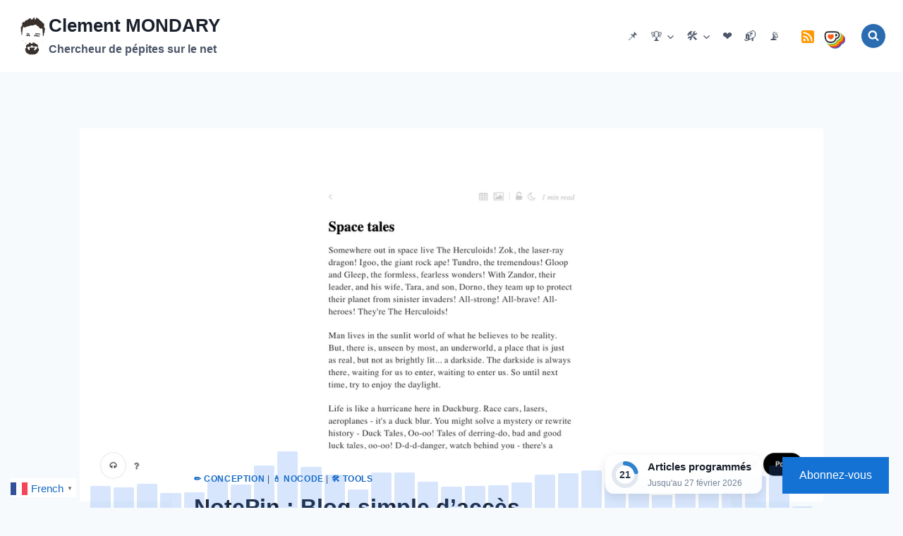

--- FILE ---
content_type: text/html; charset=UTF-8
request_url: https://mondary.design/2020/12/notepin-blog-simple-dacces/
body_size: 55424
content:
<!doctype html>
<html lang="fr-FR" class="no-js" itemtype="https://schema.org/Blog" itemscope>
<head>
	<meta charset="UTF-8">
	<meta name="viewport" content="width=device-width, initial-scale=1, minimum-scale=1">
	<title>NotePin : Blog simple d&rsquo;accès &#8211; Clement MONDARY</title>
<meta name='robots' content='max-image-preview:large' />
<link rel='dns-prefetch' href='//news.google.com' />
<link rel='dns-prefetch' href='//www.googletagmanager.com' />
<link rel='dns-prefetch' href='//stats.wp.com' />
<link rel='dns-prefetch' href='//cdnjs.cloudflare.com' />
<link rel='dns-prefetch' href='//widgets.wp.com' />
<link rel='dns-prefetch' href='//s0.wp.com' />
<link rel='dns-prefetch' href='//0.gravatar.com' />
<link rel='dns-prefetch' href='//1.gravatar.com' />
<link rel='dns-prefetch' href='//2.gravatar.com' />
<link rel='dns-prefetch' href='//jetpack.wordpress.com' />
<link rel='dns-prefetch' href='//public-api.wordpress.com' />
<link rel='dns-prefetch' href='//pagead2.googlesyndication.com' />
<link rel='dns-prefetch' href='//fundingchoicesmessages.google.com' />
<link rel='preconnect' href='//i0.wp.com' />
<link rel="alternate" type="application/rss+xml" title="Clement MONDARY &raquo; Flux" href="https://mondary.design/feed/" />
<link rel="alternate" type="application/rss+xml" title="Clement MONDARY &raquo; Flux des commentaires" href="https://mondary.design/comments/feed/" />
			<script>document.documentElement.classList.remove( 'no-js' );</script>
			<link rel="alternate" type="application/rss+xml" title="Clement MONDARY &raquo; NotePin : Blog simple d&rsquo;accès Flux des commentaires" href="https://mondary.design/2020/12/notepin-blog-simple-dacces/feed/" />
<link rel="alternate" title="oEmbed (JSON)" type="application/json+oembed" href="https://mondary.design/wp-json/oembed/1.0/embed?url=https%3A%2F%2Fmondary.design%2F2020%2F12%2Fnotepin-blog-simple-dacces%2F" />
<link rel="alternate" title="oEmbed (XML)" type="text/xml+oembed" href="https://mondary.design/wp-json/oembed/1.0/embed?url=https%3A%2F%2Fmondary.design%2F2020%2F12%2Fnotepin-blog-simple-dacces%2F&#038;format=xml" />
<style id='wp-img-auto-sizes-contain-inline-css'>
img:is([sizes=auto i],[sizes^="auto," i]){contain-intrinsic-size:3000px 1500px}
/*# sourceURL=wp-img-auto-sizes-contain-inline-css */
</style>
<style id='wp-emoji-styles-inline-css'>

	img.wp-smiley, img.emoji {
		display: inline !important;
		border: none !important;
		box-shadow: none !important;
		height: 1em !important;
		width: 1em !important;
		margin: 0 0.07em !important;
		vertical-align: -0.1em !important;
		background: none !important;
		padding: 0 !important;
	}
/*# sourceURL=wp-emoji-styles-inline-css */
</style>
<style id='wp-block-library-inline-css'>
:root{--wp-block-synced-color:#7a00df;--wp-block-synced-color--rgb:122,0,223;--wp-bound-block-color:var(--wp-block-synced-color);--wp-editor-canvas-background:#ddd;--wp-admin-theme-color:#007cba;--wp-admin-theme-color--rgb:0,124,186;--wp-admin-theme-color-darker-10:#006ba1;--wp-admin-theme-color-darker-10--rgb:0,107,160.5;--wp-admin-theme-color-darker-20:#005a87;--wp-admin-theme-color-darker-20--rgb:0,90,135;--wp-admin-border-width-focus:2px}@media (min-resolution:192dpi){:root{--wp-admin-border-width-focus:1.5px}}.wp-element-button{cursor:pointer}:root .has-very-light-gray-background-color{background-color:#eee}:root .has-very-dark-gray-background-color{background-color:#313131}:root .has-very-light-gray-color{color:#eee}:root .has-very-dark-gray-color{color:#313131}:root .has-vivid-green-cyan-to-vivid-cyan-blue-gradient-background{background:linear-gradient(135deg,#00d084,#0693e3)}:root .has-purple-crush-gradient-background{background:linear-gradient(135deg,#34e2e4,#4721fb 50%,#ab1dfe)}:root .has-hazy-dawn-gradient-background{background:linear-gradient(135deg,#faaca8,#dad0ec)}:root .has-subdued-olive-gradient-background{background:linear-gradient(135deg,#fafae1,#67a671)}:root .has-atomic-cream-gradient-background{background:linear-gradient(135deg,#fdd79a,#004a59)}:root .has-nightshade-gradient-background{background:linear-gradient(135deg,#330968,#31cdcf)}:root .has-midnight-gradient-background{background:linear-gradient(135deg,#020381,#2874fc)}:root{--wp--preset--font-size--normal:16px;--wp--preset--font-size--huge:42px}.has-regular-font-size{font-size:1em}.has-larger-font-size{font-size:2.625em}.has-normal-font-size{font-size:var(--wp--preset--font-size--normal)}.has-huge-font-size{font-size:var(--wp--preset--font-size--huge)}.has-text-align-center{text-align:center}.has-text-align-left{text-align:left}.has-text-align-right{text-align:right}.has-fit-text{white-space:nowrap!important}#end-resizable-editor-section{display:none}.aligncenter{clear:both}.items-justified-left{justify-content:flex-start}.items-justified-center{justify-content:center}.items-justified-right{justify-content:flex-end}.items-justified-space-between{justify-content:space-between}.screen-reader-text{border:0;clip-path:inset(50%);height:1px;margin:-1px;overflow:hidden;padding:0;position:absolute;width:1px;word-wrap:normal!important}.screen-reader-text:focus{background-color:#ddd;clip-path:none;color:#444;display:block;font-size:1em;height:auto;left:5px;line-height:normal;padding:15px 23px 14px;text-decoration:none;top:5px;width:auto;z-index:100000}html :where(.has-border-color){border-style:solid}html :where([style*=border-top-color]){border-top-style:solid}html :where([style*=border-right-color]){border-right-style:solid}html :where([style*=border-bottom-color]){border-bottom-style:solid}html :where([style*=border-left-color]){border-left-style:solid}html :where([style*=border-width]){border-style:solid}html :where([style*=border-top-width]){border-top-style:solid}html :where([style*=border-right-width]){border-right-style:solid}html :where([style*=border-bottom-width]){border-bottom-style:solid}html :where([style*=border-left-width]){border-left-style:solid}html :where(img[class*=wp-image-]){height:auto;max-width:100%}:where(figure){margin:0 0 1em}html :where(.is-position-sticky){--wp-admin--admin-bar--position-offset:var(--wp-admin--admin-bar--height,0px)}@media screen and (max-width:600px){html :where(.is-position-sticky){--wp-admin--admin-bar--position-offset:0px}}

/*# sourceURL=wp-block-library-inline-css */
</style><style id='wp-block-heading-inline-css'>
h1:where(.wp-block-heading).has-background,h2:where(.wp-block-heading).has-background,h3:where(.wp-block-heading).has-background,h4:where(.wp-block-heading).has-background,h5:where(.wp-block-heading).has-background,h6:where(.wp-block-heading).has-background{padding:1.25em 2.375em}h1.has-text-align-left[style*=writing-mode]:where([style*=vertical-lr]),h1.has-text-align-right[style*=writing-mode]:where([style*=vertical-rl]),h2.has-text-align-left[style*=writing-mode]:where([style*=vertical-lr]),h2.has-text-align-right[style*=writing-mode]:where([style*=vertical-rl]),h3.has-text-align-left[style*=writing-mode]:where([style*=vertical-lr]),h3.has-text-align-right[style*=writing-mode]:where([style*=vertical-rl]),h4.has-text-align-left[style*=writing-mode]:where([style*=vertical-lr]),h4.has-text-align-right[style*=writing-mode]:where([style*=vertical-rl]),h5.has-text-align-left[style*=writing-mode]:where([style*=vertical-lr]),h5.has-text-align-right[style*=writing-mode]:where([style*=vertical-rl]),h6.has-text-align-left[style*=writing-mode]:where([style*=vertical-lr]),h6.has-text-align-right[style*=writing-mode]:where([style*=vertical-rl]){rotate:180deg}
/*# sourceURL=https://mondary.design/wp-includes/blocks/heading/style.min.css */
</style>
<style id='wp-block-group-inline-css'>
.wp-block-group{box-sizing:border-box}:where(.wp-block-group.wp-block-group-is-layout-constrained){position:relative}
/*# sourceURL=https://mondary.design/wp-includes/blocks/group/style.min.css */
</style>
<style id='wp-block-paragraph-inline-css'>
.is-small-text{font-size:.875em}.is-regular-text{font-size:1em}.is-large-text{font-size:2.25em}.is-larger-text{font-size:3em}.has-drop-cap:not(:focus):first-letter{float:left;font-size:8.4em;font-style:normal;font-weight:100;line-height:.68;margin:.05em .1em 0 0;text-transform:uppercase}body.rtl .has-drop-cap:not(:focus):first-letter{float:none;margin-left:.1em}p.has-drop-cap.has-background{overflow:hidden}:root :where(p.has-background){padding:1.25em 2.375em}:where(p.has-text-color:not(.has-link-color)) a{color:inherit}p.has-text-align-left[style*="writing-mode:vertical-lr"],p.has-text-align-right[style*="writing-mode:vertical-rl"]{rotate:180deg}
/*# sourceURL=https://mondary.design/wp-includes/blocks/paragraph/style.min.css */
</style>
<style id='wp-block-separator-inline-css'>
@charset "UTF-8";.wp-block-separator{border:none;border-top:2px solid}:root :where(.wp-block-separator.is-style-dots){height:auto;line-height:1;text-align:center}:root :where(.wp-block-separator.is-style-dots):before{color:currentColor;content:"···";font-family:serif;font-size:1.5em;letter-spacing:2em;padding-left:2em}.wp-block-separator.is-style-dots{background:none!important;border:none!important}
/*# sourceURL=https://mondary.design/wp-includes/blocks/separator/style.min.css */
</style>
<style id='global-styles-inline-css'>
:root{--wp--preset--aspect-ratio--square: 1;--wp--preset--aspect-ratio--4-3: 4/3;--wp--preset--aspect-ratio--3-4: 3/4;--wp--preset--aspect-ratio--3-2: 3/2;--wp--preset--aspect-ratio--2-3: 2/3;--wp--preset--aspect-ratio--16-9: 16/9;--wp--preset--aspect-ratio--9-16: 9/16;--wp--preset--color--black: #000000;--wp--preset--color--cyan-bluish-gray: #abb8c3;--wp--preset--color--white: #ffffff;--wp--preset--color--pale-pink: #f78da7;--wp--preset--color--vivid-red: #cf2e2e;--wp--preset--color--luminous-vivid-orange: #ff6900;--wp--preset--color--luminous-vivid-amber: #fcb900;--wp--preset--color--light-green-cyan: #7bdcb5;--wp--preset--color--vivid-green-cyan: #00d084;--wp--preset--color--pale-cyan-blue: #8ed1fc;--wp--preset--color--vivid-cyan-blue: #0693e3;--wp--preset--color--vivid-purple: #9b51e0;--wp--preset--color--theme-palette-1: var(--global-palette1);--wp--preset--color--theme-palette-2: var(--global-palette2);--wp--preset--color--theme-palette-3: var(--global-palette3);--wp--preset--color--theme-palette-4: var(--global-palette4);--wp--preset--color--theme-palette-5: var(--global-palette5);--wp--preset--color--theme-palette-6: var(--global-palette6);--wp--preset--color--theme-palette-7: var(--global-palette7);--wp--preset--color--theme-palette-8: var(--global-palette8);--wp--preset--color--theme-palette-9: var(--global-palette9);--wp--preset--color--theme-palette-10: var(--global-palette10);--wp--preset--color--theme-palette-11: var(--global-palette11);--wp--preset--color--theme-palette-12: var(--global-palette12);--wp--preset--color--theme-palette-13: var(--global-palette13);--wp--preset--color--theme-palette-14: var(--global-palette14);--wp--preset--color--theme-palette-15: var(--global-palette15);--wp--preset--gradient--vivid-cyan-blue-to-vivid-purple: linear-gradient(135deg,rgb(6,147,227) 0%,rgb(155,81,224) 100%);--wp--preset--gradient--light-green-cyan-to-vivid-green-cyan: linear-gradient(135deg,rgb(122,220,180) 0%,rgb(0,208,130) 100%);--wp--preset--gradient--luminous-vivid-amber-to-luminous-vivid-orange: linear-gradient(135deg,rgb(252,185,0) 0%,rgb(255,105,0) 100%);--wp--preset--gradient--luminous-vivid-orange-to-vivid-red: linear-gradient(135deg,rgb(255,105,0) 0%,rgb(207,46,46) 100%);--wp--preset--gradient--very-light-gray-to-cyan-bluish-gray: linear-gradient(135deg,rgb(238,238,238) 0%,rgb(169,184,195) 100%);--wp--preset--gradient--cool-to-warm-spectrum: linear-gradient(135deg,rgb(74,234,220) 0%,rgb(151,120,209) 20%,rgb(207,42,186) 40%,rgb(238,44,130) 60%,rgb(251,105,98) 80%,rgb(254,248,76) 100%);--wp--preset--gradient--blush-light-purple: linear-gradient(135deg,rgb(255,206,236) 0%,rgb(152,150,240) 100%);--wp--preset--gradient--blush-bordeaux: linear-gradient(135deg,rgb(254,205,165) 0%,rgb(254,45,45) 50%,rgb(107,0,62) 100%);--wp--preset--gradient--luminous-dusk: linear-gradient(135deg,rgb(255,203,112) 0%,rgb(199,81,192) 50%,rgb(65,88,208) 100%);--wp--preset--gradient--pale-ocean: linear-gradient(135deg,rgb(255,245,203) 0%,rgb(182,227,212) 50%,rgb(51,167,181) 100%);--wp--preset--gradient--electric-grass: linear-gradient(135deg,rgb(202,248,128) 0%,rgb(113,206,126) 100%);--wp--preset--gradient--midnight: linear-gradient(135deg,rgb(2,3,129) 0%,rgb(40,116,252) 100%);--wp--preset--font-size--small: var(--global-font-size-small);--wp--preset--font-size--medium: var(--global-font-size-medium);--wp--preset--font-size--large: var(--global-font-size-large);--wp--preset--font-size--x-large: 42px;--wp--preset--font-size--larger: var(--global-font-size-larger);--wp--preset--font-size--xxlarge: var(--global-font-size-xxlarge);--wp--preset--spacing--20: 0.44rem;--wp--preset--spacing--30: 0.67rem;--wp--preset--spacing--40: 1rem;--wp--preset--spacing--50: 1.5rem;--wp--preset--spacing--60: 2.25rem;--wp--preset--spacing--70: 3.38rem;--wp--preset--spacing--80: 5.06rem;--wp--preset--shadow--natural: 6px 6px 9px rgba(0, 0, 0, 0.2);--wp--preset--shadow--deep: 12px 12px 50px rgba(0, 0, 0, 0.4);--wp--preset--shadow--sharp: 6px 6px 0px rgba(0, 0, 0, 0.2);--wp--preset--shadow--outlined: 6px 6px 0px -3px rgb(255, 255, 255), 6px 6px rgb(0, 0, 0);--wp--preset--shadow--crisp: 6px 6px 0px rgb(0, 0, 0);}:root { --wp--style--global--content-size: var(--global-calc-content-width);--wp--style--global--wide-size: var(--global-calc-wide-content-width); }:where(body) { margin: 0; }.wp-site-blocks > .alignleft { float: left; margin-right: 2em; }.wp-site-blocks > .alignright { float: right; margin-left: 2em; }.wp-site-blocks > .aligncenter { justify-content: center; margin-left: auto; margin-right: auto; }:where(.is-layout-flex){gap: 0.5em;}:where(.is-layout-grid){gap: 0.5em;}.is-layout-flow > .alignleft{float: left;margin-inline-start: 0;margin-inline-end: 2em;}.is-layout-flow > .alignright{float: right;margin-inline-start: 2em;margin-inline-end: 0;}.is-layout-flow > .aligncenter{margin-left: auto !important;margin-right: auto !important;}.is-layout-constrained > .alignleft{float: left;margin-inline-start: 0;margin-inline-end: 2em;}.is-layout-constrained > .alignright{float: right;margin-inline-start: 2em;margin-inline-end: 0;}.is-layout-constrained > .aligncenter{margin-left: auto !important;margin-right: auto !important;}.is-layout-constrained > :where(:not(.alignleft):not(.alignright):not(.alignfull)){max-width: var(--wp--style--global--content-size);margin-left: auto !important;margin-right: auto !important;}.is-layout-constrained > .alignwide{max-width: var(--wp--style--global--wide-size);}body .is-layout-flex{display: flex;}.is-layout-flex{flex-wrap: wrap;align-items: center;}.is-layout-flex > :is(*, div){margin: 0;}body .is-layout-grid{display: grid;}.is-layout-grid > :is(*, div){margin: 0;}body{padding-top: 0px;padding-right: 0px;padding-bottom: 0px;padding-left: 0px;}a:where(:not(.wp-element-button)){text-decoration: underline;}:root :where(.wp-element-button, .wp-block-button__link){font-style: inherit;font-weight: inherit;letter-spacing: inherit;text-transform: inherit;}.has-black-color{color: var(--wp--preset--color--black) !important;}.has-cyan-bluish-gray-color{color: var(--wp--preset--color--cyan-bluish-gray) !important;}.has-white-color{color: var(--wp--preset--color--white) !important;}.has-pale-pink-color{color: var(--wp--preset--color--pale-pink) !important;}.has-vivid-red-color{color: var(--wp--preset--color--vivid-red) !important;}.has-luminous-vivid-orange-color{color: var(--wp--preset--color--luminous-vivid-orange) !important;}.has-luminous-vivid-amber-color{color: var(--wp--preset--color--luminous-vivid-amber) !important;}.has-light-green-cyan-color{color: var(--wp--preset--color--light-green-cyan) !important;}.has-vivid-green-cyan-color{color: var(--wp--preset--color--vivid-green-cyan) !important;}.has-pale-cyan-blue-color{color: var(--wp--preset--color--pale-cyan-blue) !important;}.has-vivid-cyan-blue-color{color: var(--wp--preset--color--vivid-cyan-blue) !important;}.has-vivid-purple-color{color: var(--wp--preset--color--vivid-purple) !important;}.has-theme-palette-1-color{color: var(--wp--preset--color--theme-palette-1) !important;}.has-theme-palette-2-color{color: var(--wp--preset--color--theme-palette-2) !important;}.has-theme-palette-3-color{color: var(--wp--preset--color--theme-palette-3) !important;}.has-theme-palette-4-color{color: var(--wp--preset--color--theme-palette-4) !important;}.has-theme-palette-5-color{color: var(--wp--preset--color--theme-palette-5) !important;}.has-theme-palette-6-color{color: var(--wp--preset--color--theme-palette-6) !important;}.has-theme-palette-7-color{color: var(--wp--preset--color--theme-palette-7) !important;}.has-theme-palette-8-color{color: var(--wp--preset--color--theme-palette-8) !important;}.has-theme-palette-9-color{color: var(--wp--preset--color--theme-palette-9) !important;}.has-theme-palette-10-color{color: var(--wp--preset--color--theme-palette-10) !important;}.has-theme-palette-11-color{color: var(--wp--preset--color--theme-palette-11) !important;}.has-theme-palette-12-color{color: var(--wp--preset--color--theme-palette-12) !important;}.has-theme-palette-13-color{color: var(--wp--preset--color--theme-palette-13) !important;}.has-theme-palette-14-color{color: var(--wp--preset--color--theme-palette-14) !important;}.has-theme-palette-15-color{color: var(--wp--preset--color--theme-palette-15) !important;}.has-black-background-color{background-color: var(--wp--preset--color--black) !important;}.has-cyan-bluish-gray-background-color{background-color: var(--wp--preset--color--cyan-bluish-gray) !important;}.has-white-background-color{background-color: var(--wp--preset--color--white) !important;}.has-pale-pink-background-color{background-color: var(--wp--preset--color--pale-pink) !important;}.has-vivid-red-background-color{background-color: var(--wp--preset--color--vivid-red) !important;}.has-luminous-vivid-orange-background-color{background-color: var(--wp--preset--color--luminous-vivid-orange) !important;}.has-luminous-vivid-amber-background-color{background-color: var(--wp--preset--color--luminous-vivid-amber) !important;}.has-light-green-cyan-background-color{background-color: var(--wp--preset--color--light-green-cyan) !important;}.has-vivid-green-cyan-background-color{background-color: var(--wp--preset--color--vivid-green-cyan) !important;}.has-pale-cyan-blue-background-color{background-color: var(--wp--preset--color--pale-cyan-blue) !important;}.has-vivid-cyan-blue-background-color{background-color: var(--wp--preset--color--vivid-cyan-blue) !important;}.has-vivid-purple-background-color{background-color: var(--wp--preset--color--vivid-purple) !important;}.has-theme-palette-1-background-color{background-color: var(--wp--preset--color--theme-palette-1) !important;}.has-theme-palette-2-background-color{background-color: var(--wp--preset--color--theme-palette-2) !important;}.has-theme-palette-3-background-color{background-color: var(--wp--preset--color--theme-palette-3) !important;}.has-theme-palette-4-background-color{background-color: var(--wp--preset--color--theme-palette-4) !important;}.has-theme-palette-5-background-color{background-color: var(--wp--preset--color--theme-palette-5) !important;}.has-theme-palette-6-background-color{background-color: var(--wp--preset--color--theme-palette-6) !important;}.has-theme-palette-7-background-color{background-color: var(--wp--preset--color--theme-palette-7) !important;}.has-theme-palette-8-background-color{background-color: var(--wp--preset--color--theme-palette-8) !important;}.has-theme-palette-9-background-color{background-color: var(--wp--preset--color--theme-palette-9) !important;}.has-theme-palette-10-background-color{background-color: var(--wp--preset--color--theme-palette-10) !important;}.has-theme-palette-11-background-color{background-color: var(--wp--preset--color--theme-palette-11) !important;}.has-theme-palette-12-background-color{background-color: var(--wp--preset--color--theme-palette-12) !important;}.has-theme-palette-13-background-color{background-color: var(--wp--preset--color--theme-palette-13) !important;}.has-theme-palette-14-background-color{background-color: var(--wp--preset--color--theme-palette-14) !important;}.has-theme-palette-15-background-color{background-color: var(--wp--preset--color--theme-palette-15) !important;}.has-black-border-color{border-color: var(--wp--preset--color--black) !important;}.has-cyan-bluish-gray-border-color{border-color: var(--wp--preset--color--cyan-bluish-gray) !important;}.has-white-border-color{border-color: var(--wp--preset--color--white) !important;}.has-pale-pink-border-color{border-color: var(--wp--preset--color--pale-pink) !important;}.has-vivid-red-border-color{border-color: var(--wp--preset--color--vivid-red) !important;}.has-luminous-vivid-orange-border-color{border-color: var(--wp--preset--color--luminous-vivid-orange) !important;}.has-luminous-vivid-amber-border-color{border-color: var(--wp--preset--color--luminous-vivid-amber) !important;}.has-light-green-cyan-border-color{border-color: var(--wp--preset--color--light-green-cyan) !important;}.has-vivid-green-cyan-border-color{border-color: var(--wp--preset--color--vivid-green-cyan) !important;}.has-pale-cyan-blue-border-color{border-color: var(--wp--preset--color--pale-cyan-blue) !important;}.has-vivid-cyan-blue-border-color{border-color: var(--wp--preset--color--vivid-cyan-blue) !important;}.has-vivid-purple-border-color{border-color: var(--wp--preset--color--vivid-purple) !important;}.has-theme-palette-1-border-color{border-color: var(--wp--preset--color--theme-palette-1) !important;}.has-theme-palette-2-border-color{border-color: var(--wp--preset--color--theme-palette-2) !important;}.has-theme-palette-3-border-color{border-color: var(--wp--preset--color--theme-palette-3) !important;}.has-theme-palette-4-border-color{border-color: var(--wp--preset--color--theme-palette-4) !important;}.has-theme-palette-5-border-color{border-color: var(--wp--preset--color--theme-palette-5) !important;}.has-theme-palette-6-border-color{border-color: var(--wp--preset--color--theme-palette-6) !important;}.has-theme-palette-7-border-color{border-color: var(--wp--preset--color--theme-palette-7) !important;}.has-theme-palette-8-border-color{border-color: var(--wp--preset--color--theme-palette-8) !important;}.has-theme-palette-9-border-color{border-color: var(--wp--preset--color--theme-palette-9) !important;}.has-theme-palette-10-border-color{border-color: var(--wp--preset--color--theme-palette-10) !important;}.has-theme-palette-11-border-color{border-color: var(--wp--preset--color--theme-palette-11) !important;}.has-theme-palette-12-border-color{border-color: var(--wp--preset--color--theme-palette-12) !important;}.has-theme-palette-13-border-color{border-color: var(--wp--preset--color--theme-palette-13) !important;}.has-theme-palette-14-border-color{border-color: var(--wp--preset--color--theme-palette-14) !important;}.has-theme-palette-15-border-color{border-color: var(--wp--preset--color--theme-palette-15) !important;}.has-vivid-cyan-blue-to-vivid-purple-gradient-background{background: var(--wp--preset--gradient--vivid-cyan-blue-to-vivid-purple) !important;}.has-light-green-cyan-to-vivid-green-cyan-gradient-background{background: var(--wp--preset--gradient--light-green-cyan-to-vivid-green-cyan) !important;}.has-luminous-vivid-amber-to-luminous-vivid-orange-gradient-background{background: var(--wp--preset--gradient--luminous-vivid-amber-to-luminous-vivid-orange) !important;}.has-luminous-vivid-orange-to-vivid-red-gradient-background{background: var(--wp--preset--gradient--luminous-vivid-orange-to-vivid-red) !important;}.has-very-light-gray-to-cyan-bluish-gray-gradient-background{background: var(--wp--preset--gradient--very-light-gray-to-cyan-bluish-gray) !important;}.has-cool-to-warm-spectrum-gradient-background{background: var(--wp--preset--gradient--cool-to-warm-spectrum) !important;}.has-blush-light-purple-gradient-background{background: var(--wp--preset--gradient--blush-light-purple) !important;}.has-blush-bordeaux-gradient-background{background: var(--wp--preset--gradient--blush-bordeaux) !important;}.has-luminous-dusk-gradient-background{background: var(--wp--preset--gradient--luminous-dusk) !important;}.has-pale-ocean-gradient-background{background: var(--wp--preset--gradient--pale-ocean) !important;}.has-electric-grass-gradient-background{background: var(--wp--preset--gradient--electric-grass) !important;}.has-midnight-gradient-background{background: var(--wp--preset--gradient--midnight) !important;}.has-small-font-size{font-size: var(--wp--preset--font-size--small) !important;}.has-medium-font-size{font-size: var(--wp--preset--font-size--medium) !important;}.has-large-font-size{font-size: var(--wp--preset--font-size--large) !important;}.has-x-large-font-size{font-size: var(--wp--preset--font-size--x-large) !important;}.has-larger-font-size{font-size: var(--wp--preset--font-size--larger) !important;}.has-xxlarge-font-size{font-size: var(--wp--preset--font-size--xxlarge) !important;}
/*# sourceURL=global-styles-inline-css */
</style>
<style id='core-block-supports-inline-css'>
.wp-container-core-group-is-layout-bcfe9290 > :where(:not(.alignleft):not(.alignright):not(.alignfull)){max-width:480px;margin-left:auto !important;margin-right:auto !important;}.wp-container-core-group-is-layout-bcfe9290 > .alignwide{max-width:480px;}.wp-container-core-group-is-layout-bcfe9290 .alignfull{max-width:none;}
/*# sourceURL=core-block-supports-inline-css */
</style>

<link rel='stylesheet' id='dashicons-css' href='https://mondary.design/wp-includes/css/dashicons.min.css?ver=e93f8e2292d8ad5f1eaf9ada56de84a2' media='all' />
<link rel='stylesheet' id='wp-jquery-ui-dialog-css' href='https://mondary.design/wp-includes/css/jquery-ui-dialog.min.css?ver=e93f8e2292d8ad5f1eaf9ada56de84a2' media='all' />
<link rel='stylesheet' id='font-awesome-css' href='https://cdnjs.cloudflare.com/ajax/libs/font-awesome/6.4.0/css/all.min.css?ver=e93f8e2292d8ad5f1eaf9ada56de84a2' media='all' />
<link rel='stylesheet' id='kadence-global-css' href='https://mondary.design/wp-content/themes/kadence/assets/css/global.min.css?ver=1.4.3' media='all' />
<style id='kadence-global-inline-css'>
/* Kadence Base CSS */
:root{--global-palette1:#2B6CB0;--global-palette2:#215387;--global-palette3:#1A202C;--global-palette4:#2D3748;--global-palette5:#4A5568;--global-palette6:#718096;--global-palette7:#EDF2F7;--global-palette8:#F7FAFC;--global-palette9:#ffffff;--global-palette10:oklch(from var(--global-palette1) calc(l + 0.10 * (1 - l)) calc(c * 1.00) calc(h + 180) / 100%);--global-palette11:#13612e;--global-palette12:#1159af;--global-palette13:#b82105;--global-palette14:#f7630c;--global-palette15:#f5a524;--global-palette9rgb:255, 255, 255;--global-palette-highlight:#1268c2;--global-palette-highlight-alt:#106ecf;--global-palette-highlight-alt2:var(--global-palette9);--global-palette-btn-bg:#1472d4;--global-palette-btn-bg-hover:var(--global-palette2);--global-palette-btn:var(--global-palette9);--global-palette-btn-hover:var(--global-palette9);--global-palette-btn-sec-bg:var(--global-palette7);--global-palette-btn-sec-bg-hover:var(--global-palette2);--global-palette-btn-sec:var(--global-palette3);--global-palette-btn-sec-hover:var(--global-palette9);--global-body-font-family:-apple-system,BlinkMacSystemFont,"Segoe UI",Roboto,Oxygen-Sans,Ubuntu,Cantarell,"Helvetica Neue",sans-serif, "Apple Color Emoji", "Segoe UI Emoji", "Segoe UI Symbol";--global-heading-font-family:inherit;--global-primary-nav-font-family:inherit;--global-fallback-font:sans-serif;--global-display-fallback-font:sans-serif;--global-content-width:1290px;--global-content-wide-width:calc(1290px + 230px);--global-content-narrow-width:842px;--global-content-edge-padding:1.5rem;--global-content-boxed-padding:2rem;--global-calc-content-width:calc(1290px - var(--global-content-edge-padding) - var(--global-content-edge-padding) );--wp--style--global--content-size:var(--global-calc-content-width);}.wp-site-blocks{--global-vw:calc( 100vw - ( 0.5 * var(--scrollbar-offset)));}body{background:var(--global-palette8);}body, input, select, optgroup, textarea{font-weight:400;font-size:17px;line-height:1.6;font-family:var(--global-body-font-family);color:var(--global-palette4);}.content-bg, body.content-style-unboxed .site{background:var(--global-palette9);}h1,h2,h3,h4,h5,h6{font-family:var(--global-heading-font-family);}h1{font-weight:700;font-size:32px;line-height:1.5;color:var(--global-palette3);}h2{font-weight:700;font-size:28px;line-height:1.5;color:var(--global-palette3);}h3{font-weight:700;font-size:24px;line-height:1.5;color:var(--global-palette3);}h4{font-weight:700;font-size:22px;line-height:1.5;color:var(--global-palette4);}h5{font-weight:700;font-size:20px;line-height:1.5;color:var(--global-palette4);}h6{font-weight:700;font-size:18px;line-height:1.5;color:var(--global-palette5);}.entry-hero .kadence-breadcrumbs{max-width:1290px;}.site-container, .site-header-row-layout-contained, .site-footer-row-layout-contained, .entry-hero-layout-contained, .comments-area, .alignfull > .wp-block-cover__inner-container, .alignwide > .wp-block-cover__inner-container{max-width:var(--global-content-width);}.content-width-narrow .content-container.site-container, .content-width-narrow .hero-container.site-container{max-width:var(--global-content-narrow-width);}@media all and (min-width: 1520px){.wp-site-blocks .content-container  .alignwide{margin-left:-115px;margin-right:-115px;width:unset;max-width:unset;}}@media all and (min-width: 1102px){.content-width-narrow .wp-site-blocks .content-container .alignwide{margin-left:-130px;margin-right:-130px;width:unset;max-width:unset;}}.content-style-boxed .wp-site-blocks .entry-content .alignwide{margin-left:calc( -1 * var( --global-content-boxed-padding ) );margin-right:calc( -1 * var( --global-content-boxed-padding ) );}.content-area{margin-top:5rem;margin-bottom:5rem;}@media all and (max-width: 1024px){.content-area{margin-top:3rem;margin-bottom:3rem;}}@media all and (max-width: 767px){.content-area{margin-top:2rem;margin-bottom:2rem;}}@media all and (max-width: 1024px){:root{--global-content-boxed-padding:2rem;}}@media all and (max-width: 767px){:root{--global-content-boxed-padding:1.5rem;}}.entry-content-wrap{padding:2rem;}@media all and (max-width: 1024px){.entry-content-wrap{padding:2rem;}}@media all and (max-width: 767px){.entry-content-wrap{padding:1.5rem;}}.entry.single-entry{box-shadow:0px 15px 15px -10px rgba(0,0,0,0.05);}.entry.loop-entry{box-shadow:0px 15px 15px -10px rgba(0,0,0,0.05);}.loop-entry .entry-content-wrap{padding:2rem;}@media all and (max-width: 1024px){.loop-entry .entry-content-wrap{padding:2rem;}}@media all and (max-width: 767px){.loop-entry .entry-content-wrap{padding:1.5rem;}}button, .button, .wp-block-button__link, input[type="button"], input[type="reset"], input[type="submit"], .fl-button, .elementor-button-wrapper .elementor-button, .wc-block-components-checkout-place-order-button, .wc-block-cart__submit{border-radius:40px;box-shadow:0px 0px 0px -7px rgba(0,0,0,0);}button:hover, button:focus, button:active, .button:hover, .button:focus, .button:active, .wp-block-button__link:hover, .wp-block-button__link:focus, .wp-block-button__link:active, input[type="button"]:hover, input[type="button"]:focus, input[type="button"]:active, input[type="reset"]:hover, input[type="reset"]:focus, input[type="reset"]:active, input[type="submit"]:hover, input[type="submit"]:focus, input[type="submit"]:active, .elementor-button-wrapper .elementor-button:hover, .elementor-button-wrapper .elementor-button:focus, .elementor-button-wrapper .elementor-button:active, .wc-block-cart__submit:hover{box-shadow:0px 15px 25px -7px rgba(0,0,0,0.1);}.kb-button.kb-btn-global-outline.kb-btn-global-inherit{padding-top:calc(px - 2px);padding-right:calc(px - 2px);padding-bottom:calc(px - 2px);padding-left:calc(px - 2px);}@media all and (min-width: 1025px){.transparent-header .entry-hero .entry-hero-container-inner{padding-top:10px;}}@media all and (max-width: 1024px){.mobile-transparent-header .entry-hero .entry-hero-container-inner{padding-top:10px;}}@media all and (max-width: 767px){.mobile-transparent-header .entry-hero .entry-hero-container-inner{padding-top:10px;}}#kt-scroll-up-reader, #kt-scroll-up{border-radius:0px 0px 0px 0px;bottom:30px;font-size:1.2em;padding:0.4em 0.4em 0.4em 0.4em;}#kt-scroll-up-reader.scroll-up-side-right, #kt-scroll-up.scroll-up-side-right{right:30px;}#kt-scroll-up-reader.scroll-up-side-left, #kt-scroll-up.scroll-up-side-left{left:30px;}.entry-hero.post-hero-section .entry-header{min-height:200px;}
/* Kadence Header CSS */
@media all and (max-width: 1024px){.mobile-transparent-header #masthead{position:absolute;left:0px;right:0px;z-index:100;}.kadence-scrollbar-fixer.mobile-transparent-header #masthead{right:var(--scrollbar-offset,0);}.mobile-transparent-header #masthead, .mobile-transparent-header .site-top-header-wrap .site-header-row-container-inner, .mobile-transparent-header .site-main-header-wrap .site-header-row-container-inner, .mobile-transparent-header .site-bottom-header-wrap .site-header-row-container-inner{background:transparent;}.site-header-row-tablet-layout-fullwidth, .site-header-row-tablet-layout-standard{padding:0px;}}@media all and (min-width: 1025px){.transparent-header #masthead{position:absolute;left:0px;right:0px;z-index:100;}.transparent-header.kadence-scrollbar-fixer #masthead{right:var(--scrollbar-offset,0);}.transparent-header #masthead, .transparent-header .site-top-header-wrap .site-header-row-container-inner, .transparent-header .site-main-header-wrap .site-header-row-container-inner, .transparent-header .site-bottom-header-wrap .site-header-row-container-inner{background:transparent;}}.site-branding a.brand img{max-width:45px;}.site-branding a.brand img.svg-logo-image{width:45px;}@media all and (max-width: 767px){.site-branding a.brand img{max-width:25px;}.site-branding a.brand img.svg-logo-image{width:25px;}}.site-branding{padding:0px 0px 0px 0px;}.site-branding .site-title{font-weight:700;font-size:26px;line-height:1.2;color:var(--global-palette3);}.site-branding .site-description{font-weight:700;font-size:16px;line-height:1.4;color:var(--global-palette5);}#masthead, #masthead .kadence-sticky-header.item-is-fixed:not(.item-at-start):not(.site-header-row-container):not(.site-main-header-wrap), #masthead .kadence-sticky-header.item-is-fixed:not(.item-at-start) > .site-header-row-container-inner{background:#ffffff;}.site-main-header-inner-wrap{min-height:10px;}@media all and (max-width: 767px){.site-main-header-inner-wrap{min-height:10px;}}.site-main-header-wrap.site-header-row-container.site-header-focus-item.site-header-row-layout-standard.kadence-sticky-header.item-is-fixed.item-is-stuck, .site-header-upper-inner-wrap.kadence-sticky-header.item-is-fixed.item-is-stuck, .site-header-inner-wrap.kadence-sticky-header.item-is-fixed.item-is-stuck, .site-top-header-wrap.site-header-row-container.site-header-focus-item.site-header-row-layout-standard.kadence-sticky-header.item-is-fixed.item-is-stuck, .site-bottom-header-wrap.site-header-row-container.site-header-focus-item.site-header-row-layout-standard.kadence-sticky-header.item-is-fixed.item-is-stuck{box-shadow:0px 0px 0px 0px rgba(0,0,0,0);}.header-navigation[class*="header-navigation-style-underline"] .header-menu-container.primary-menu-container>ul>li>a:after{width:calc( 100% - 1em);}.main-navigation .primary-menu-container > ul > li.menu-item > a{padding-left:calc(1em / 2);padding-right:calc(1em / 2);padding-top:0.6em;padding-bottom:0.6em;color:var(--global-palette5);}.main-navigation .primary-menu-container > ul > li.menu-item .dropdown-nav-special-toggle{right:calc(1em / 2);}.main-navigation .primary-menu-container > ul > li.menu-item > a:hover{color:var(--global-palette-highlight);}.main-navigation .primary-menu-container > ul > li.menu-item.current-menu-item > a{color:var(--global-palette3);}.header-navigation .header-menu-container ul ul.sub-menu, .header-navigation .header-menu-container ul ul.submenu{background:var(--global-palette3);box-shadow:0px 2px 13px 0px rgba(0,0,0,0.1);}.header-navigation .header-menu-container ul ul li.menu-item, .header-menu-container ul.menu > li.kadence-menu-mega-enabled > ul > li.menu-item > a{border-bottom:1px solid rgba(255,255,255,0.1);border-radius:0px 0px 0px 0px;}.header-navigation .header-menu-container ul ul li.menu-item > a{width:200px;padding-top:1em;padding-bottom:1em;color:var(--global-palette8);font-size:12px;}.header-navigation .header-menu-container ul ul li.menu-item > a:hover{color:var(--global-palette9);background:var(--global-palette4);border-radius:0px 0px 0px 0px;}.header-navigation .header-menu-container ul ul li.menu-item.current-menu-item > a{color:var(--global-palette9);background:var(--global-palette4);border-radius:0px 0px 0px 0px;}.mobile-toggle-open-container .menu-toggle-open, .mobile-toggle-open-container .menu-toggle-open:focus{color:var(--global-palette5);padding:0.4em 0.6em 0.4em 0.6em;font-size:14px;}.mobile-toggle-open-container .menu-toggle-open.menu-toggle-style-bordered{border:1px solid currentColor;}.mobile-toggle-open-container .menu-toggle-open .menu-toggle-icon{font-size:20px;}.mobile-toggle-open-container .menu-toggle-open:hover, .mobile-toggle-open-container .menu-toggle-open:focus-visible{color:var(--global-palette-highlight);}.mobile-navigation ul li{font-size:14px;}.mobile-navigation ul li a{padding-top:1em;padding-bottom:1em;}.mobile-navigation ul li > a, .mobile-navigation ul li.menu-item-has-children > .drawer-nav-drop-wrap{color:var(--global-palette8);}.mobile-navigation ul li.current-menu-item > a, .mobile-navigation ul li.current-menu-item.menu-item-has-children > .drawer-nav-drop-wrap{color:var(--global-palette-highlight);}.mobile-navigation ul li.menu-item-has-children .drawer-nav-drop-wrap, .mobile-navigation ul li:not(.menu-item-has-children) a{border-bottom:1px solid rgba(255,255,255,0.1);}.mobile-navigation:not(.drawer-navigation-parent-toggle-true) ul li.menu-item-has-children .drawer-nav-drop-wrap button{border-left:1px solid rgba(255,255,255,0.1);}#mobile-drawer .drawer-header .drawer-toggle{padding:0.6em 0.15em 0.6em 0.15em;font-size:24px;}.search-toggle-open-container .search-toggle-open{background:var(--global-palette1);color:#ffffff;}.search-toggle-open-container .search-toggle-open.search-toggle-style-bordered{border:1px solid currentColor;}.search-toggle-open-container .search-toggle-open .search-toggle-icon{font-size:0.9em;}@media all and (max-width: 1024px){.search-toggle-open-container .search-toggle-open .search-toggle-icon{font-size:0.9em;}}@media all and (max-width: 767px){.search-toggle-open-container .search-toggle-open .search-toggle-icon{font-size:0.5em;}}.search-toggle-open-container .search-toggle-open:hover, .search-toggle-open-container .search-toggle-open:focus{color:var(--global-palette1);background:var(--global-palette9);}#search-drawer .drawer-inner .drawer-content form input.search-field, #search-drawer .drawer-inner .drawer-content form .kadence-search-icon-wrap, #search-drawer .drawer-header{color:var(--global-palette9);}#search-drawer .drawer-inner .drawer-content form input.search-field:focus, #search-drawer .drawer-inner .drawer-content form input.search-submit:hover ~ .kadence-search-icon-wrap, #search-drawer .drawer-inner .drawer-content form button[type="submit"]:hover ~ .kadence-search-icon-wrap{color:var(--global-palette9);}#search-drawer .drawer-inner{background:var(--global-palette4);}@media all and (max-width: 1024px){#search-drawer .drawer-inner{background:var(--global-palette4);}}
/*# sourceURL=kadence-global-inline-css */
</style>
<link rel='stylesheet' id='kadence-simplelightbox-css-css' href='https://mondary.design/wp-content/themes/kadence/assets/css/simplelightbox.min.css?ver=1.4.3' media='all' />
<link rel='stylesheet' id='subscribe-floating-button-css-css' href='https://mondary.design/wp-content/plugins/jetpack/modules/subscriptions/subscribe-floating-button/subscribe-floating-button.css?ver=15.4' media='all' />
<link rel='stylesheet' id='jetpack_likes-css' href='https://mondary.design/wp-content/plugins/jetpack/modules/likes/style.css?ver=15.4' media='all' />
<link rel='stylesheet' id='sharedaddy-css' href='https://mondary.design/wp-content/plugins/jetpack/modules/sharedaddy/sharing.css?ver=15.4' media='all' />
<link rel='stylesheet' id='social-logos-css' href='https://mondary.design/wp-content/plugins/jetpack/_inc/social-logos/social-logos.min.css?ver=15.4' media='all' />

<!-- Extrait de code de la balise Google (gtag.js) ajouté par Site Kit -->
<!-- Extrait Google Analytics ajouté par Site Kit -->
<script src="https://www.googletagmanager.com/gtag/js?id=G-PB48SL7GPX" id="google_gtagjs-js" async></script>
<script id="google_gtagjs-js-after">
window.dataLayer = window.dataLayer || [];function gtag(){dataLayer.push(arguments);}
gtag("set","linker",{"domains":["mondary.design"]});
gtag("js", new Date());
gtag("set", "developer_id.dZTNiMT", true);
gtag("config", "G-PB48SL7GPX", {"googlesitekit_post_type":"post","googlesitekit_post_categories":"\u270f\ufe0f Conception; \ud83d\udd6f NoCode; \ud83d\udee0 Tools"});
//# sourceURL=google_gtagjs-js-after
</script>
<link rel="https://api.w.org/" href="https://mondary.design/wp-json/" /><link rel="alternate" title="JSON" type="application/json" href="https://mondary.design/wp-json/wp/v2/posts/16664" /><link rel="EditURI" type="application/rsd+xml" title="RSD" href="https://mondary.design/xmlrpc.php?rsd" />
<link rel="canonical" href="https://mondary.design/2020/12/notepin-blog-simple-dacces/" />
<meta name="generator" content="Site Kit by Google 1.171.0" />    <!-- COUNTER -->
    <script src="https://cdn.counter.dev/script.js" 
        data-id="e6dc104c-1496-4b45-a0e4-180540c9bf66" 
        data-utcoffset="1">
    </script>
        <!-- DataPulse -->
    <script defer type="text/javascript" 
        src="https://datapulse.app/datapulse.min.js" 
        id="datapulse" 
        data-endpoint="https://datapulse.app/api/v1/event" 
        data-workspace="clkgtxn234ue8e937pmbnnpay">
    </script>
    <style>
        /* Ensure the Analytics menu icon is clickable */
        #wpadminbar #wp-admin-bar-custom_menu > .ab-item {
            padding: 0 8px !important;
            line-height: 32px !important;
        }
        #wpadminbar #wp-admin-bar-custom_menu .ab-icon {
            padding: 6px 0 !important;
            margin-right: 0 !important;
            top: 0 !important;
        }
        #wpadminbar #wp-admin-bar-custom_menu:hover .ab-icon {
            color: #72aee6;
        }
        /* FontAwesome icons styling */
        #wpadminbar .fa, #wpadminbar .fas {
            font-family: "Font Awesome 6 Free" !important;
            font-weight: 900;
            font-size: 14px;
            line-height: 1;
            padding: 0 4px 0 0;
        }
        /* Menu separators */
        #wpadminbar #wp-admin-bar-custom_menu .separator {
            height: 1px;
            margin: 6px 8px;
            background: rgba(255, 255, 255, 0.2);
        }
    </style>    <style>
        .gt_switcher_wrapper {
            background-color: #ffffff !important;
            transition: opacity 0.3s ease, transform 0.3s ease;
        }
        .gt_switcher_wrapper.gt-hidden {
            opacity: 0;
            transform: translateY(8px);
            pointer-events: none;
        }
    </style>
    
    <script defer src="https://cloud.umami.is/script.js" data-website-id="18410156-63da-42cf-b3bb-474c0d61f208"></script>
        <style>
        .gt_switcher_wrapper,
        #kt-scroll-up {
            background-color: #ffffff !important;
        }
    </style>
    <script>
        document.addEventListener('DOMContentLoaded', function() {
            const scrollButton = document.querySelector('#kt-scroll-up');
            if (scrollButton) {
                scrollButton.style.position = 'fixed';
                scrollButton.style.bottom = '80px';
                scrollButton.style.right = '20px';
            }
        });
    </script>
        <style>
        .reading-progress-bar {
            position: fixed;
            top: 0;
            left: 0;
            width: 0%;
            height: 4px;
            background: #007bff;
            z-index: 9999;
            transition: width 0.2s ease-in-out;
        }
    </style>
    <style>
        #wpadminbar #wp-admin-bar-recherche_admin {
            padding: 0;
            margin-left: 8px;
        }
        #wpadminbar #wp-admin-bar-recherche_admin:hover {
            background: none;
        }
        #wpadminbar #wp-admin-bar-recherche_admin .ab-item {
            padding: 0 !important;
            height: auto !important;
        }
        #wpadminbar #searchform input,
        #wpadminbar #searchform input:focus {
            background: #2c3338 !important;
            color: #fff !important;
            width: 140px !important;
            height: 28px !important;
            margin: 2px 0 !important;
            padding: 0 6px !important;
            border: none !important;
            border-radius: 3px !important;
            font-size: 11px !important;
            line-height: 26px !important;
            outline: none;
            box-sizing: border-box !important;
    </style>    <style>
        .custom-footer-container {
            position: relative;
            width: 100%;
            margin-top: 30px;
        }

        .social-footer {
            display: flex;
            justify-content: space-between;
            align-items: center;
            padding: 20px;
            background-color: #f8f9fa;
            max-width: var(--global-content-width);
            margin: 0 auto 20px auto;
            width: calc(100% - 40px);
        }

        @media screen and (max-width: 1024px) {
            .social-footer {
                width: calc(100% - 40px);
                margin: 0 auto 20px auto;
            }
        }

        @media screen and (max-width: 768px) {
            .social-footer {
                flex-direction: column;
                margin: 0 auto 20px auto;
                gap: 20px;
                width: calc(100% - 40px);
            }

            .footer-section {
                justify-content: center;
                width: 100%;
            }

            .social-links, .custom-icons {
                justify-content: center;
                flex-wrap: wrap;
            }
        }

        .footer-section {
            flex: 1;
            display: flex;
            align-items: center;
        }

        .social-links {
            justify-content: flex-start;
            display: flex;
            align-items: center;
            gap: 5px;
        }

        .custom-icons {
            justify-content: flex-end;
        }

        .social-links a, .custom-icons a {
            margin: 0 8px;
            padding: 8px;
            color: #333;
            text-decoration: none;
            transition: color 0.3s ease;
            display: inline-flex;
            align-items: center;
            justify-content: center;
            font-size: 1.5em;
        }

        .social-links a svg, .custom-icons a svg, .custom-icons a img {
            width: 1.8em;
            height: 1.8em;
        }

        .social-links a:hover, .custom-icons a:hover {
            color: #0066cc;
        }

        .copyright-footer {
            padding: 0;
            text-align: center;
            background: linear-gradient(to top, rgba(255,255,255,1) 0%, rgba(255,255,255,0) 100%);
            width: 100%;
            height: 100px;
            overflow: hidden;
            position: relative;
        }

        .footer-mask {
            position: absolute;
            top: 0;
            left: 0;
            width: 100%;
            height: 100%;
            background: linear-gradient(to top, rgba(255,255,255,0.9) 0%, rgba(255,255,255,0) 100%);
            z-index: 1;
        }

        .footer-text {
            color: rgb(168, 164, 164);
            font-size: 80px;
            font-weight: bold;
            letter-spacing: 2px;
            position: absolute;
            bottom: -40px;
            width: 100%;
            opacity: 0.5;
        }
    </style>
    <style>
        /* Hide Jetpack stats menu item from admin bar */
        #wp-admin-bar-jetpack-stats, #wp-admin-bar-stats {
            display: none !important;
        }
    </style><style>
    .masonry-container {
        columns: 5 250px;
        column-gap: 1.5rem;
        padding: 1.5rem;
        margin: 0 auto;
        max-width: 1800px;
    }
    .masonry-item {
        display: block;
        text-decoration: none;
        break-inside: avoid;
        margin-bottom: 1.5rem;
        position: relative;
        border-radius: 16px;
        overflow: hidden;
        background: #fff;
        box-shadow: 0 2px 15px rgba(0, 0, 0, 0.08);
        transition: transform 0.3s ease, box-shadow 0.3s ease;
    }
    .masonry-item:hover {
        transform: translateY(-5px);
        box-shadow: 0 8px 25px rgba(0, 0, 0, 0.15);
    }
    .masonry-content {
        position: relative;
        width: 100%;
    }
    .masonry-image {
        width: 100%;
        display: block;
        position: relative;
    }
    .masonry-image img {
        width: 100%;
        height: auto;
        display: block;
        object-fit: cover;
    }
    .masonry-details {
        padding: 1.2rem;
        background: linear-gradient(180deg, rgba(255,255,255,0.95) 0%, rgba(255,255,255,1) 100%);
    }
    .masonry-item h2 {
        font-size: 1.25rem;
        font-weight: 600;
        color: #1a1a1a;
        margin: 0 0 0.8rem;
        line-height: 1.3;
    }

    @media (max-width: 768px) {
        .masonry-container {
            columns: 2 200px;
            padding: 1rem;
        }
    }
    @media (max-width: 480px) {
        .masonry-container {
            columns: 1;
        }
    }
    </style>
<!-- Swilty Pixel Code for https://swilty.com/ -->
<script defer src="https://swilty.com/pixel/g7n1qazlbK4Scr88"></script>
<!-- END Swilty Pixel Code -->
    <style>

    /* Nettoyage des couches internes */
    #search-drawer .drawer-inner-wrap,
    #search-drawer .search-form,
    #search-drawer .wp-block-search__inside-wrapper
	    {
        all: unset !important;
        display: flex !important;
        align-items: center;
        justify-content: flex-start;
        width: 100%;
    }    
    /* Champ de recherche géant, aligné à gauche */
			#search-drawer .search-field {
        all: unset !important;
        font-size: 15vw !important; /* Taille très grande */
        color: #ffffff !important;
        width: 100% !important;
        max-width: none !important;
    }
    </style>
        <style>
        .clm-subscribe-hidden {
            opacity: 0;
            transform: translateY(8px);
            pointer-events: none;
            transition: opacity 0.3s ease, transform 0.3s ease;
        }
    </style>
    	<style>img#wpstats{display:none}</style>
		<meta property="fediverse:creator" name="fediverse:creator" content="pouark@mondary.design" />
<link rel="pingback" href="https://mondary.design/xmlrpc.php"><link rel="preload" id="kadence-header-preload" href="https://mondary.design/wp-content/themes/kadence/assets/css/header.min.css?ver=1.4.3" as="style">
<link rel="preload" id="kadence-content-preload" href="https://mondary.design/wp-content/themes/kadence/assets/css/content.min.css?ver=1.4.3" as="style">
<link rel="preload" id="kadence-comments-preload" href="https://mondary.design/wp-content/themes/kadence/assets/css/comments.min.css?ver=1.4.3" as="style">
<link rel="preload" id="kadence-related-posts-preload" href="https://mondary.design/wp-content/themes/kadence/assets/css/related-posts.min.css?ver=1.4.3" as="style">
<link rel="preload" id="kad-splide-preload" href="https://mondary.design/wp-content/themes/kadence/assets/css/kadence-splide.min.css?ver=1.4.3" as="style">
<link rel="preload" id="kadence-footer-preload" href="https://mondary.design/wp-content/themes/kadence/assets/css/footer.min.css?ver=1.4.3" as="style">

<!-- Balises Meta Google AdSense ajoutées par Site Kit -->
<meta name="google-adsense-platform-account" content="ca-host-pub-2644536267352236">
<meta name="google-adsense-platform-domain" content="sitekit.withgoogle.com">
<!-- Fin des balises Meta End Google AdSense ajoutées par Site Kit -->
<meta name="description" content="📌 NOTEPIN vous permet de créer votre propre site de prise de #notes ou #blog sans aucune inscription. #NoCode #tools #cmondary" />

<!-- Extrait Google Tag Manager ajouté par Site Kit -->
<script>
			( function( w, d, s, l, i ) {
				w[l] = w[l] || [];
				w[l].push( {'gtm.start': new Date().getTime(), event: 'gtm.js'} );
				var f = d.getElementsByTagName( s )[0],
					j = d.createElement( s ), dl = l != 'dataLayer' ? '&l=' + l : '';
				j.async = true;
				j.src = 'https://www.googletagmanager.com/gtm.js?id=' + i + dl;
				f.parentNode.insertBefore( j, f );
			} )( window, document, 'script', 'dataLayer', 'GTM-WCDD9CM' );
			
</script>

<!-- End Google Tag Manager snippet added by Site Kit -->

<!-- Extrait Google AdSense ajouté par Site Kit -->
<script async src="https://pagead2.googlesyndication.com/pagead/js/adsbygoogle.js?client=ca-pub-1824217780734986&amp;host=ca-host-pub-2644536267352236" crossorigin="anonymous"></script>

<!-- End Google AdSense snippet added by Site Kit -->

<!-- Google AdSense Ad Blocking Recovery snippet added by Site Kit -->
<script async src="https://fundingchoicesmessages.google.com/i/pub-1824217780734986?ers=1" nonce="aX4yYQlHTzRWzWOkNP8RdQ"></script><script nonce="aX4yYQlHTzRWzWOkNP8RdQ">(function() {function signalGooglefcPresent() {if (!window.frames['googlefcPresent']) {if (document.body) {const iframe = document.createElement('iframe'); iframe.style = 'width: 0; height: 0; border: none; z-index: -1000; left: -1000px; top: -1000px;'; iframe.style.display = 'none'; iframe.name = 'googlefcPresent'; document.body.appendChild(iframe);} else {setTimeout(signalGooglefcPresent, 0);}}}signalGooglefcPresent();})();</script>
<!-- End Google AdSense Ad Blocking Recovery snippet added by Site Kit -->

<!-- Extrait Google AdSense de protection contre les erreurs Incitation à réautoriser les annonces ajouté par Site Kit -->
<script>(function(){'use strict';function aa(a){var b=0;return function(){return b<a.length?{done:!1,value:a[b++]}:{done:!0}}}var ba="function"==typeof Object.defineProperties?Object.defineProperty:function(a,b,c){if(a==Array.prototype||a==Object.prototype)return a;a[b]=c.value;return a};
function ea(a){a=["object"==typeof globalThis&&globalThis,a,"object"==typeof window&&window,"object"==typeof self&&self,"object"==typeof global&&global];for(var b=0;b<a.length;++b){var c=a[b];if(c&&c.Math==Math)return c}throw Error("Cannot find global object");}var fa=ea(this);function ha(a,b){if(b)a:{var c=fa;a=a.split(".");for(var d=0;d<a.length-1;d++){var e=a[d];if(!(e in c))break a;c=c[e]}a=a[a.length-1];d=c[a];b=b(d);b!=d&&null!=b&&ba(c,a,{configurable:!0,writable:!0,value:b})}}
var ia="function"==typeof Object.create?Object.create:function(a){function b(){}b.prototype=a;return new b},l;if("function"==typeof Object.setPrototypeOf)l=Object.setPrototypeOf;else{var m;a:{var ja={a:!0},ka={};try{ka.__proto__=ja;m=ka.a;break a}catch(a){}m=!1}l=m?function(a,b){a.__proto__=b;if(a.__proto__!==b)throw new TypeError(a+" is not extensible");return a}:null}var la=l;
function n(a,b){a.prototype=ia(b.prototype);a.prototype.constructor=a;if(la)la(a,b);else for(var c in b)if("prototype"!=c)if(Object.defineProperties){var d=Object.getOwnPropertyDescriptor(b,c);d&&Object.defineProperty(a,c,d)}else a[c]=b[c];a.A=b.prototype}function ma(){for(var a=Number(this),b=[],c=a;c<arguments.length;c++)b[c-a]=arguments[c];return b}
var na="function"==typeof Object.assign?Object.assign:function(a,b){for(var c=1;c<arguments.length;c++){var d=arguments[c];if(d)for(var e in d)Object.prototype.hasOwnProperty.call(d,e)&&(a[e]=d[e])}return a};ha("Object.assign",function(a){return a||na});/*

 Copyright The Closure Library Authors.
 SPDX-License-Identifier: Apache-2.0
*/
var p=this||self;function q(a){return a};var t,u;a:{for(var oa=["CLOSURE_FLAGS"],v=p,x=0;x<oa.length;x++)if(v=v[oa[x]],null==v){u=null;break a}u=v}var pa=u&&u[610401301];t=null!=pa?pa:!1;var z,qa=p.navigator;z=qa?qa.userAgentData||null:null;function A(a){return t?z?z.brands.some(function(b){return(b=b.brand)&&-1!=b.indexOf(a)}):!1:!1}function B(a){var b;a:{if(b=p.navigator)if(b=b.userAgent)break a;b=""}return-1!=b.indexOf(a)};function C(){return t?!!z&&0<z.brands.length:!1}function D(){return C()?A("Chromium"):(B("Chrome")||B("CriOS"))&&!(C()?0:B("Edge"))||B("Silk")};var ra=C()?!1:B("Trident")||B("MSIE");!B("Android")||D();D();B("Safari")&&(D()||(C()?0:B("Coast"))||(C()?0:B("Opera"))||(C()?0:B("Edge"))||(C()?A("Microsoft Edge"):B("Edg/"))||C()&&A("Opera"));var sa={},E=null;var ta="undefined"!==typeof Uint8Array,ua=!ra&&"function"===typeof btoa;var F="function"===typeof Symbol&&"symbol"===typeof Symbol()?Symbol():void 0,G=F?function(a,b){a[F]|=b}:function(a,b){void 0!==a.g?a.g|=b:Object.defineProperties(a,{g:{value:b,configurable:!0,writable:!0,enumerable:!1}})};function va(a){var b=H(a);1!==(b&1)&&(Object.isFrozen(a)&&(a=Array.prototype.slice.call(a)),I(a,b|1))}
var H=F?function(a){return a[F]|0}:function(a){return a.g|0},J=F?function(a){return a[F]}:function(a){return a.g},I=F?function(a,b){a[F]=b}:function(a,b){void 0!==a.g?a.g=b:Object.defineProperties(a,{g:{value:b,configurable:!0,writable:!0,enumerable:!1}})};function wa(){var a=[];G(a,1);return a}function xa(a,b){I(b,(a|0)&-99)}function K(a,b){I(b,(a|34)&-73)}function L(a){a=a>>11&1023;return 0===a?536870912:a};var M={};function N(a){return null!==a&&"object"===typeof a&&!Array.isArray(a)&&a.constructor===Object}var O,ya=[];I(ya,39);O=Object.freeze(ya);var P;function Q(a,b){P=b;a=new a(b);P=void 0;return a}
function R(a,b,c){null==a&&(a=P);P=void 0;if(null==a){var d=96;c?(a=[c],d|=512):a=[];b&&(d=d&-2095105|(b&1023)<<11)}else{if(!Array.isArray(a))throw Error();d=H(a);if(d&64)return a;d|=64;if(c&&(d|=512,c!==a[0]))throw Error();a:{c=a;var e=c.length;if(e){var f=e-1,g=c[f];if(N(g)){d|=256;b=(d>>9&1)-1;e=f-b;1024<=e&&(za(c,b,g),e=1023);d=d&-2095105|(e&1023)<<11;break a}}b&&(g=(d>>9&1)-1,b=Math.max(b,e-g),1024<b&&(za(c,g,{}),d|=256,b=1023),d=d&-2095105|(b&1023)<<11)}}I(a,d);return a}
function za(a,b,c){for(var d=1023+b,e=a.length,f=d;f<e;f++){var g=a[f];null!=g&&g!==c&&(c[f-b]=g)}a.length=d+1;a[d]=c};function Aa(a){switch(typeof a){case "number":return isFinite(a)?a:String(a);case "boolean":return a?1:0;case "object":if(a&&!Array.isArray(a)&&ta&&null!=a&&a instanceof Uint8Array){if(ua){for(var b="",c=0,d=a.length-10240;c<d;)b+=String.fromCharCode.apply(null,a.subarray(c,c+=10240));b+=String.fromCharCode.apply(null,c?a.subarray(c):a);a=btoa(b)}else{void 0===b&&(b=0);if(!E){E={};c="ABCDEFGHIJKLMNOPQRSTUVWXYZabcdefghijklmnopqrstuvwxyz0123456789".split("");d=["+/=","+/","-_=","-_.","-_"];for(var e=
0;5>e;e++){var f=c.concat(d[e].split(""));sa[e]=f;for(var g=0;g<f.length;g++){var h=f[g];void 0===E[h]&&(E[h]=g)}}}b=sa[b];c=Array(Math.floor(a.length/3));d=b[64]||"";for(e=f=0;f<a.length-2;f+=3){var k=a[f],w=a[f+1];h=a[f+2];g=b[k>>2];k=b[(k&3)<<4|w>>4];w=b[(w&15)<<2|h>>6];h=b[h&63];c[e++]=g+k+w+h}g=0;h=d;switch(a.length-f){case 2:g=a[f+1],h=b[(g&15)<<2]||d;case 1:a=a[f],c[e]=b[a>>2]+b[(a&3)<<4|g>>4]+h+d}a=c.join("")}return a}}return a};function Ba(a,b,c){a=Array.prototype.slice.call(a);var d=a.length,e=b&256?a[d-1]:void 0;d+=e?-1:0;for(b=b&512?1:0;b<d;b++)a[b]=c(a[b]);if(e){b=a[b]={};for(var f in e)Object.prototype.hasOwnProperty.call(e,f)&&(b[f]=c(e[f]))}return a}function Da(a,b,c,d,e,f){if(null!=a){if(Array.isArray(a))a=e&&0==a.length&&H(a)&1?void 0:f&&H(a)&2?a:Ea(a,b,c,void 0!==d,e,f);else if(N(a)){var g={},h;for(h in a)Object.prototype.hasOwnProperty.call(a,h)&&(g[h]=Da(a[h],b,c,d,e,f));a=g}else a=b(a,d);return a}}
function Ea(a,b,c,d,e,f){var g=d||c?H(a):0;d=d?!!(g&32):void 0;a=Array.prototype.slice.call(a);for(var h=0;h<a.length;h++)a[h]=Da(a[h],b,c,d,e,f);c&&c(g,a);return a}function Fa(a){return a.s===M?a.toJSON():Aa(a)};function Ga(a,b,c){c=void 0===c?K:c;if(null!=a){if(ta&&a instanceof Uint8Array)return b?a:new Uint8Array(a);if(Array.isArray(a)){var d=H(a);if(d&2)return a;if(b&&!(d&64)&&(d&32||0===d))return I(a,d|34),a;a=Ea(a,Ga,d&4?K:c,!0,!1,!0);b=H(a);b&4&&b&2&&Object.freeze(a);return a}a.s===M&&(b=a.h,c=J(b),a=c&2?a:Q(a.constructor,Ha(b,c,!0)));return a}}function Ha(a,b,c){var d=c||b&2?K:xa,e=!!(b&32);a=Ba(a,b,function(f){return Ga(f,e,d)});G(a,32|(c?2:0));return a};function Ia(a,b){a=a.h;return Ja(a,J(a),b)}function Ja(a,b,c,d){if(-1===c)return null;if(c>=L(b)){if(b&256)return a[a.length-1][c]}else{var e=a.length;if(d&&b&256&&(d=a[e-1][c],null!=d))return d;b=c+((b>>9&1)-1);if(b<e)return a[b]}}function Ka(a,b,c,d,e){var f=L(b);if(c>=f||e){e=b;if(b&256)f=a[a.length-1];else{if(null==d)return;f=a[f+((b>>9&1)-1)]={};e|=256}f[c]=d;e&=-1025;e!==b&&I(a,e)}else a[c+((b>>9&1)-1)]=d,b&256&&(d=a[a.length-1],c in d&&delete d[c]),b&1024&&I(a,b&-1025)}
function La(a,b){var c=Ma;var d=void 0===d?!1:d;var e=a.h;var f=J(e),g=Ja(e,f,b,d);var h=!1;if(null==g||"object"!==typeof g||(h=Array.isArray(g))||g.s!==M)if(h){var k=h=H(g);0===k&&(k|=f&32);k|=f&2;k!==h&&I(g,k);c=new c(g)}else c=void 0;else c=g;c!==g&&null!=c&&Ka(e,f,b,c,d);e=c;if(null==e)return e;a=a.h;f=J(a);f&2||(g=e,c=g.h,h=J(c),g=h&2?Q(g.constructor,Ha(c,h,!1)):g,g!==e&&(e=g,Ka(a,f,b,e,d)));return e}function Na(a,b){a=Ia(a,b);return null==a||"string"===typeof a?a:void 0}
function Oa(a,b){a=Ia(a,b);return null!=a?a:0}function S(a,b){a=Na(a,b);return null!=a?a:""};function T(a,b,c){this.h=R(a,b,c)}T.prototype.toJSON=function(){var a=Ea(this.h,Fa,void 0,void 0,!1,!1);return Pa(this,a,!0)};T.prototype.s=M;T.prototype.toString=function(){return Pa(this,this.h,!1).toString()};
function Pa(a,b,c){var d=a.constructor.v,e=L(J(c?a.h:b)),f=!1;if(d){if(!c){b=Array.prototype.slice.call(b);var g;if(b.length&&N(g=b[b.length-1]))for(f=0;f<d.length;f++)if(d[f]>=e){Object.assign(b[b.length-1]={},g);break}f=!0}e=b;c=!c;g=J(a.h);a=L(g);g=(g>>9&1)-1;for(var h,k,w=0;w<d.length;w++)if(k=d[w],k<a){k+=g;var r=e[k];null==r?e[k]=c?O:wa():c&&r!==O&&va(r)}else h||(r=void 0,e.length&&N(r=e[e.length-1])?h=r:e.push(h={})),r=h[k],null==h[k]?h[k]=c?O:wa():c&&r!==O&&va(r)}d=b.length;if(!d)return b;
var Ca;if(N(h=b[d-1])){a:{var y=h;e={};c=!1;for(var ca in y)Object.prototype.hasOwnProperty.call(y,ca)&&(a=y[ca],Array.isArray(a)&&a!=a&&(c=!0),null!=a?e[ca]=a:c=!0);if(c){for(var rb in e){y=e;break a}y=null}}y!=h&&(Ca=!0);d--}for(;0<d;d--){h=b[d-1];if(null!=h)break;var cb=!0}if(!Ca&&!cb)return b;var da;f?da=b:da=Array.prototype.slice.call(b,0,d);b=da;f&&(b.length=d);y&&b.push(y);return b};function Qa(a){return function(b){if(null==b||""==b)b=new a;else{b=JSON.parse(b);if(!Array.isArray(b))throw Error(void 0);G(b,32);b=Q(a,b)}return b}};function Ra(a){this.h=R(a)}n(Ra,T);var Sa=Qa(Ra);var U;function V(a){this.g=a}V.prototype.toString=function(){return this.g+""};var Ta={};function Ua(){return Math.floor(2147483648*Math.random()).toString(36)+Math.abs(Math.floor(2147483648*Math.random())^Date.now()).toString(36)};function Va(a,b){b=String(b);"application/xhtml+xml"===a.contentType&&(b=b.toLowerCase());return a.createElement(b)}function Wa(a){this.g=a||p.document||document}Wa.prototype.appendChild=function(a,b){a.appendChild(b)};/*

 SPDX-License-Identifier: Apache-2.0
*/
function Xa(a,b){a.src=b instanceof V&&b.constructor===V?b.g:"type_error:TrustedResourceUrl";var c,d;(c=(b=null==(d=(c=(a.ownerDocument&&a.ownerDocument.defaultView||window).document).querySelector)?void 0:d.call(c,"script[nonce]"))?b.nonce||b.getAttribute("nonce")||"":"")&&a.setAttribute("nonce",c)};function Ya(a){a=void 0===a?document:a;return a.createElement("script")};function Za(a,b,c,d,e,f){try{var g=a.g,h=Ya(g);h.async=!0;Xa(h,b);g.head.appendChild(h);h.addEventListener("load",function(){e();d&&g.head.removeChild(h)});h.addEventListener("error",function(){0<c?Za(a,b,c-1,d,e,f):(d&&g.head.removeChild(h),f())})}catch(k){f()}};var $a=p.atob("aHR0cHM6Ly93d3cuZ3N0YXRpYy5jb20vaW1hZ2VzL2ljb25zL21hdGVyaWFsL3N5c3RlbS8xeC93YXJuaW5nX2FtYmVyXzI0ZHAucG5n"),ab=p.atob("WW91IGFyZSBzZWVpbmcgdGhpcyBtZXNzYWdlIGJlY2F1c2UgYWQgb3Igc2NyaXB0IGJsb2NraW5nIHNvZnR3YXJlIGlzIGludGVyZmVyaW5nIHdpdGggdGhpcyBwYWdlLg=="),bb=p.atob("RGlzYWJsZSBhbnkgYWQgb3Igc2NyaXB0IGJsb2NraW5nIHNvZnR3YXJlLCB0aGVuIHJlbG9hZCB0aGlzIHBhZ2Uu");function db(a,b,c){this.i=a;this.l=new Wa(this.i);this.g=null;this.j=[];this.m=!1;this.u=b;this.o=c}
function eb(a){if(a.i.body&&!a.m){var b=function(){fb(a);p.setTimeout(function(){return gb(a,3)},50)};Za(a.l,a.u,2,!0,function(){p[a.o]||b()},b);a.m=!0}}
function fb(a){for(var b=W(1,5),c=0;c<b;c++){var d=X(a);a.i.body.appendChild(d);a.j.push(d)}b=X(a);b.style.bottom="0";b.style.left="0";b.style.position="fixed";b.style.width=W(100,110).toString()+"%";b.style.zIndex=W(2147483544,2147483644).toString();b.style["background-color"]=hb(249,259,242,252,219,229);b.style["box-shadow"]="0 0 12px #888";b.style.color=hb(0,10,0,10,0,10);b.style.display="flex";b.style["justify-content"]="center";b.style["font-family"]="Roboto, Arial";c=X(a);c.style.width=W(80,
85).toString()+"%";c.style.maxWidth=W(750,775).toString()+"px";c.style.margin="24px";c.style.display="flex";c.style["align-items"]="flex-start";c.style["justify-content"]="center";d=Va(a.l.g,"IMG");d.className=Ua();d.src=$a;d.alt="Warning icon";d.style.height="24px";d.style.width="24px";d.style["padding-right"]="16px";var e=X(a),f=X(a);f.style["font-weight"]="bold";f.textContent=ab;var g=X(a);g.textContent=bb;Y(a,e,f);Y(a,e,g);Y(a,c,d);Y(a,c,e);Y(a,b,c);a.g=b;a.i.body.appendChild(a.g);b=W(1,5);for(c=
0;c<b;c++)d=X(a),a.i.body.appendChild(d),a.j.push(d)}function Y(a,b,c){for(var d=W(1,5),e=0;e<d;e++){var f=X(a);b.appendChild(f)}b.appendChild(c);c=W(1,5);for(d=0;d<c;d++)e=X(a),b.appendChild(e)}function W(a,b){return Math.floor(a+Math.random()*(b-a))}function hb(a,b,c,d,e,f){return"rgb("+W(Math.max(a,0),Math.min(b,255)).toString()+","+W(Math.max(c,0),Math.min(d,255)).toString()+","+W(Math.max(e,0),Math.min(f,255)).toString()+")"}function X(a){a=Va(a.l.g,"DIV");a.className=Ua();return a}
function gb(a,b){0>=b||null!=a.g&&0!=a.g.offsetHeight&&0!=a.g.offsetWidth||(ib(a),fb(a),p.setTimeout(function(){return gb(a,b-1)},50))}
function ib(a){var b=a.j;var c="undefined"!=typeof Symbol&&Symbol.iterator&&b[Symbol.iterator];if(c)b=c.call(b);else if("number"==typeof b.length)b={next:aa(b)};else throw Error(String(b)+" is not an iterable or ArrayLike");for(c=b.next();!c.done;c=b.next())(c=c.value)&&c.parentNode&&c.parentNode.removeChild(c);a.j=[];(b=a.g)&&b.parentNode&&b.parentNode.removeChild(b);a.g=null};function jb(a,b,c,d,e){function f(k){document.body?g(document.body):0<k?p.setTimeout(function(){f(k-1)},e):b()}function g(k){k.appendChild(h);p.setTimeout(function(){h?(0!==h.offsetHeight&&0!==h.offsetWidth?b():a(),h.parentNode&&h.parentNode.removeChild(h)):a()},d)}var h=kb(c);f(3)}function kb(a){var b=document.createElement("div");b.className=a;b.style.width="1px";b.style.height="1px";b.style.position="absolute";b.style.left="-10000px";b.style.top="-10000px";b.style.zIndex="-10000";return b};function Ma(a){this.h=R(a)}n(Ma,T);function lb(a){this.h=R(a)}n(lb,T);var mb=Qa(lb);function nb(a){a=Na(a,4)||"";if(void 0===U){var b=null;var c=p.trustedTypes;if(c&&c.createPolicy){try{b=c.createPolicy("goog#html",{createHTML:q,createScript:q,createScriptURL:q})}catch(d){p.console&&p.console.error(d.message)}U=b}else U=b}a=(b=U)?b.createScriptURL(a):a;return new V(a,Ta)};function ob(a,b){this.m=a;this.o=new Wa(a.document);this.g=b;this.j=S(this.g,1);this.u=nb(La(this.g,2));this.i=!1;b=nb(La(this.g,13));this.l=new db(a.document,b,S(this.g,12))}ob.prototype.start=function(){pb(this)};
function pb(a){qb(a);Za(a.o,a.u,3,!1,function(){a:{var b=a.j;var c=p.btoa(b);if(c=p[c]){try{var d=Sa(p.atob(c))}catch(e){b=!1;break a}b=b===Na(d,1)}else b=!1}b?Z(a,S(a.g,14)):(Z(a,S(a.g,8)),eb(a.l))},function(){jb(function(){Z(a,S(a.g,7));eb(a.l)},function(){return Z(a,S(a.g,6))},S(a.g,9),Oa(a.g,10),Oa(a.g,11))})}function Z(a,b){a.i||(a.i=!0,a=new a.m.XMLHttpRequest,a.open("GET",b,!0),a.send())}function qb(a){var b=p.btoa(a.j);a.m[b]&&Z(a,S(a.g,5))};(function(a,b){p[a]=function(){var c=ma.apply(0,arguments);p[a]=function(){};b.apply(null,c)}})("__h82AlnkH6D91__",function(a){"function"===typeof window.atob&&(new ob(window,mb(window.atob(a)))).start()});}).call(this);

window.__h82AlnkH6D91__("[base64]/[base64]/[base64]/[base64]");</script>
<!-- Extrait de fin Google AdSense de protection contre les erreurs Incitation à réautoriser les annonces ajouté par Site Kit -->

<link rel="alternate" title="ActivityPub (JSON)" type="application/activity+json" href="https://mondary.design/2020/12/notepin-blog-simple-dacces/" />

<!-- Jetpack Open Graph Tags -->
<meta property="og:type" content="article" />
<meta property="og:title" content="NotePin : Blog simple d&rsquo;accès" />
<meta property="og:url" content="https://mondary.design/2020/12/notepin-blog-simple-dacces/" />
<meta property="og:description" content="📌 NOTEPIN vous permet de créer votre propre site de prise de #notes ou #blog sans aucune inscription. #NoCode #tools #cmondary" />
<meta property="article:published_time" content="2020-12-17T13:00:00+00:00" />
<meta property="article:modified_time" content="2024-07-16T14:24:47+00:00" />
<meta property="og:site_name" content="Clement MONDARY" />
<meta property="og:image" content="https://i0.wp.com/mondary.design/wp-content/uploads/2020/12/NotePIN.png?fit=1200%2C598&#038;ssl=1" />
<meta property="og:image:width" content="1200" />
<meta property="og:image:height" content="598" />
<meta property="og:image:alt" content="NotePIN" />
<meta property="og:locale" content="fr_FR" />
<meta name="twitter:text:title" content="NotePin : Blog simple d&rsquo;accès" />
<meta name="twitter:image" content="https://i0.wp.com/mondary.design/wp-content/uploads/2020/12/NotePIN.png?fit=1200%2C598&#038;ssl=1&#038;w=640" />
<meta name="twitter:image:alt" content="NotePIN" />
<meta name="twitter:card" content="summary_large_image" />

<!-- End Jetpack Open Graph Tags -->
<link rel="icon" href="https://i0.wp.com/mondary.design/wp-content/uploads/2020/10/cropped-clem_icon-copie-1.png?fit=32%2C32&#038;ssl=1" sizes="32x32" />
<link rel="icon" href="https://i0.wp.com/mondary.design/wp-content/uploads/2020/10/cropped-clem_icon-copie-1.png?fit=192%2C192&#038;ssl=1" sizes="192x192" />
<link rel="apple-touch-icon" href="https://i0.wp.com/mondary.design/wp-content/uploads/2020/10/cropped-clem_icon-copie-1.png?fit=180%2C180&#038;ssl=1" />
<meta name="msapplication-TileImage" content="https://i0.wp.com/mondary.design/wp-content/uploads/2020/10/cropped-clem_icon-copie-1.png?fit=270%2C270&#038;ssl=1" />
<style id='jetpack-block-subscriptions-inline-css'>
.is-style-compact .is-not-subscriber .wp-block-button__link,.is-style-compact .is-not-subscriber .wp-block-jetpack-subscriptions__button{border-end-start-radius:0!important;border-start-start-radius:0!important;margin-inline-start:0!important}.is-style-compact .is-not-subscriber .components-text-control__input,.is-style-compact .is-not-subscriber p#subscribe-email input[type=email]{border-end-end-radius:0!important;border-start-end-radius:0!important}.is-style-compact:not(.wp-block-jetpack-subscriptions__use-newline) .components-text-control__input{border-inline-end-width:0!important}.wp-block-jetpack-subscriptions.wp-block-jetpack-subscriptions__supports-newline .wp-block-jetpack-subscriptions__form-container{display:flex;flex-direction:column}.wp-block-jetpack-subscriptions.wp-block-jetpack-subscriptions__supports-newline:not(.wp-block-jetpack-subscriptions__use-newline) .is-not-subscriber .wp-block-jetpack-subscriptions__form-elements{align-items:flex-start;display:flex}.wp-block-jetpack-subscriptions.wp-block-jetpack-subscriptions__supports-newline:not(.wp-block-jetpack-subscriptions__use-newline) p#subscribe-submit{display:flex;justify-content:center}.wp-block-jetpack-subscriptions.wp-block-jetpack-subscriptions__supports-newline .wp-block-jetpack-subscriptions__form .wp-block-jetpack-subscriptions__button,.wp-block-jetpack-subscriptions.wp-block-jetpack-subscriptions__supports-newline .wp-block-jetpack-subscriptions__form .wp-block-jetpack-subscriptions__textfield .components-text-control__input,.wp-block-jetpack-subscriptions.wp-block-jetpack-subscriptions__supports-newline .wp-block-jetpack-subscriptions__form button,.wp-block-jetpack-subscriptions.wp-block-jetpack-subscriptions__supports-newline .wp-block-jetpack-subscriptions__form input[type=email],.wp-block-jetpack-subscriptions.wp-block-jetpack-subscriptions__supports-newline form .wp-block-jetpack-subscriptions__button,.wp-block-jetpack-subscriptions.wp-block-jetpack-subscriptions__supports-newline form .wp-block-jetpack-subscriptions__textfield .components-text-control__input,.wp-block-jetpack-subscriptions.wp-block-jetpack-subscriptions__supports-newline form button,.wp-block-jetpack-subscriptions.wp-block-jetpack-subscriptions__supports-newline form input[type=email]{box-sizing:border-box;cursor:pointer;line-height:1.3;min-width:auto!important;white-space:nowrap!important}.wp-block-jetpack-subscriptions.wp-block-jetpack-subscriptions__supports-newline .wp-block-jetpack-subscriptions__form input[type=email]::placeholder,.wp-block-jetpack-subscriptions.wp-block-jetpack-subscriptions__supports-newline .wp-block-jetpack-subscriptions__form input[type=email]:disabled,.wp-block-jetpack-subscriptions.wp-block-jetpack-subscriptions__supports-newline form input[type=email]::placeholder,.wp-block-jetpack-subscriptions.wp-block-jetpack-subscriptions__supports-newline form input[type=email]:disabled{color:currentColor;opacity:.5}.wp-block-jetpack-subscriptions.wp-block-jetpack-subscriptions__supports-newline .wp-block-jetpack-subscriptions__form .wp-block-jetpack-subscriptions__button,.wp-block-jetpack-subscriptions.wp-block-jetpack-subscriptions__supports-newline .wp-block-jetpack-subscriptions__form button,.wp-block-jetpack-subscriptions.wp-block-jetpack-subscriptions__supports-newline form .wp-block-jetpack-subscriptions__button,.wp-block-jetpack-subscriptions.wp-block-jetpack-subscriptions__supports-newline form button{border-color:#0000;border-style:solid}.wp-block-jetpack-subscriptions.wp-block-jetpack-subscriptions__supports-newline .wp-block-jetpack-subscriptions__form .wp-block-jetpack-subscriptions__textfield,.wp-block-jetpack-subscriptions.wp-block-jetpack-subscriptions__supports-newline .wp-block-jetpack-subscriptions__form p#subscribe-email,.wp-block-jetpack-subscriptions.wp-block-jetpack-subscriptions__supports-newline form .wp-block-jetpack-subscriptions__textfield,.wp-block-jetpack-subscriptions.wp-block-jetpack-subscriptions__supports-newline form p#subscribe-email{background:#0000;flex-grow:1}.wp-block-jetpack-subscriptions.wp-block-jetpack-subscriptions__supports-newline .wp-block-jetpack-subscriptions__form .wp-block-jetpack-subscriptions__textfield .components-base-control__field,.wp-block-jetpack-subscriptions.wp-block-jetpack-subscriptions__supports-newline .wp-block-jetpack-subscriptions__form .wp-block-jetpack-subscriptions__textfield .components-text-control__input,.wp-block-jetpack-subscriptions.wp-block-jetpack-subscriptions__supports-newline .wp-block-jetpack-subscriptions__form .wp-block-jetpack-subscriptions__textfield input[type=email],.wp-block-jetpack-subscriptions.wp-block-jetpack-subscriptions__supports-newline .wp-block-jetpack-subscriptions__form p#subscribe-email .components-base-control__field,.wp-block-jetpack-subscriptions.wp-block-jetpack-subscriptions__supports-newline .wp-block-jetpack-subscriptions__form p#subscribe-email .components-text-control__input,.wp-block-jetpack-subscriptions.wp-block-jetpack-subscriptions__supports-newline .wp-block-jetpack-subscriptions__form p#subscribe-email input[type=email],.wp-block-jetpack-subscriptions.wp-block-jetpack-subscriptions__supports-newline form .wp-block-jetpack-subscriptions__textfield .components-base-control__field,.wp-block-jetpack-subscriptions.wp-block-jetpack-subscriptions__supports-newline form .wp-block-jetpack-subscriptions__textfield .components-text-control__input,.wp-block-jetpack-subscriptions.wp-block-jetpack-subscriptions__supports-newline form .wp-block-jetpack-subscriptions__textfield input[type=email],.wp-block-jetpack-subscriptions.wp-block-jetpack-subscriptions__supports-newline form p#subscribe-email .components-base-control__field,.wp-block-jetpack-subscriptions.wp-block-jetpack-subscriptions__supports-newline form p#subscribe-email .components-text-control__input,.wp-block-jetpack-subscriptions.wp-block-jetpack-subscriptions__supports-newline form p#subscribe-email input[type=email]{height:auto;margin:0;width:100%}.wp-block-jetpack-subscriptions.wp-block-jetpack-subscriptions__supports-newline .wp-block-jetpack-subscriptions__form p#subscribe-email,.wp-block-jetpack-subscriptions.wp-block-jetpack-subscriptions__supports-newline .wp-block-jetpack-subscriptions__form p#subscribe-submit,.wp-block-jetpack-subscriptions.wp-block-jetpack-subscriptions__supports-newline form p#subscribe-email,.wp-block-jetpack-subscriptions.wp-block-jetpack-subscriptions__supports-newline form p#subscribe-submit{line-height:0;margin:0;padding:0}.wp-block-jetpack-subscriptions.wp-block-jetpack-subscriptions__supports-newline.wp-block-jetpack-subscriptions__show-subs .wp-block-jetpack-subscriptions__subscount{font-size:16px;margin:8px 0;text-align:end}.wp-block-jetpack-subscriptions.wp-block-jetpack-subscriptions__supports-newline.wp-block-jetpack-subscriptions__use-newline .wp-block-jetpack-subscriptions__form-elements{display:block}.wp-block-jetpack-subscriptions.wp-block-jetpack-subscriptions__supports-newline.wp-block-jetpack-subscriptions__use-newline .wp-block-jetpack-subscriptions__button,.wp-block-jetpack-subscriptions.wp-block-jetpack-subscriptions__supports-newline.wp-block-jetpack-subscriptions__use-newline button{display:inline-block;max-width:100%}.wp-block-jetpack-subscriptions.wp-block-jetpack-subscriptions__supports-newline.wp-block-jetpack-subscriptions__use-newline .wp-block-jetpack-subscriptions__subscount{text-align:start}#subscribe-submit.is-link{text-align:center;width:auto!important}#subscribe-submit.is-link a{margin-left:0!important;margin-top:0!important;width:auto!important}@keyframes jetpack-memberships_button__spinner-animation{to{transform:rotate(1turn)}}.jetpack-memberships-spinner{display:none;height:1em;margin:0 0 0 5px;width:1em}.jetpack-memberships-spinner svg{height:100%;margin-bottom:-2px;width:100%}.jetpack-memberships-spinner-rotating{animation:jetpack-memberships_button__spinner-animation .75s linear infinite;transform-origin:center}.is-loading .jetpack-memberships-spinner{display:inline-block}body.jetpack-memberships-modal-open{overflow:hidden}dialog.jetpack-memberships-modal{opacity:1}dialog.jetpack-memberships-modal,dialog.jetpack-memberships-modal iframe{background:#0000;border:0;bottom:0;box-shadow:none;height:100%;left:0;margin:0;padding:0;position:fixed;right:0;top:0;width:100%}dialog.jetpack-memberships-modal::backdrop{background-color:#000;opacity:.7;transition:opacity .2s ease-out}dialog.jetpack-memberships-modal.is-loading,dialog.jetpack-memberships-modal.is-loading::backdrop{opacity:0}
/*# sourceURL=https://mondary.design/wp-content/plugins/jetpack/_inc/blocks/subscriptions/view.css?minify=false */
</style>
<link rel='stylesheet' id='pms-style-front-end-css' href='https://mondary.design/wp-content/plugins/paid-member-subscriptions/assets/css/style-front-end.css?ver=2.17.2' media='all' />
</head>

<body data-rsssl=1 class="wp-singular post-template-default single single-post postid-16664 single-format-image wp-custom-logo wp-embed-responsive wp-theme-kadence footer-on-bottom hide-focus-outline link-style-hover-background content-title-style-normal content-width-narrow content-style-boxed content-vertical-padding-show non-transparent-header mobile-non-transparent-header">
		<!-- Extrait Google Tag Manager (noscript) ajouté par Site Kit -->
		<noscript>
			<iframe src="https://www.googletagmanager.com/ns.html?id=GTM-WCDD9CM" height="0" width="0" style="display:none;visibility:hidden"></iframe>
		</noscript>
		<!-- End Google Tag Manager (noscript) snippet added by Site Kit -->
		<div class="reading-progress-bar"></div><div id="wrapper" class="site wp-site-blocks">
			<a class="skip-link screen-reader-text scroll-ignore" href="#main">Aller au contenu</a>
		<link rel='stylesheet' id='kadence-header-css' href='https://mondary.design/wp-content/themes/kadence/assets/css/header.min.css?ver=1.4.3' media='all' />
<header id="masthead" class="site-header" role="banner" itemtype="https://schema.org/WPHeader" itemscope>
	<div id="main-header" class="site-header-wrap">
		<div class="site-header-inner-wrap">
			<div class="site-header-upper-wrap">
				<div class="site-header-upper-inner-wrap">
					<div class="site-main-header-wrap site-header-row-container site-header-focus-item site-header-row-layout-standard kadence-sticky-header" data-section="kadence_customizer_header_main" data-shrink="true" data-shrink-height="60" data-reveal-scroll-up="false">
	<div class="site-header-row-container-inner">
				<div class="site-container">
			<div class="site-main-header-inner-wrap site-header-row site-header-row-has-sides site-header-row-no-center">
									<div class="site-header-main-section-left site-header-section site-header-section-left">
						<div class="site-header-item site-header-focus-item" data-section="title_tagline">
	<div class="site-branding branding-layout-standard"><a class="brand has-logo-image" href="https://mondary.design/" rel="home"><img width="356" height="442" src="https://i0.wp.com/mondary.design/wp-content/uploads/2020/10/cropped-cropped-clem_icon-copie-1-1.png?fit=356%2C442&amp;ssl=1" class="custom-logo" alt="cropped clem icon copie 1" decoding="async" fetchpriority="high" srcset="https://i0.wp.com/mondary.design/wp-content/uploads/2020/10/cropped-cropped-clem_icon-copie-1-1.png?w=356&amp;ssl=1 356w, https://i0.wp.com/mondary.design/wp-content/uploads/2020/10/cropped-cropped-clem_icon-copie-1-1.png?resize=242%2C300&amp;ssl=1 242w" sizes="(max-width: 356px) 100vw, 356px" data-attachment-id="33022" data-permalink="https://mondary.design/?attachment_id=33022" data-orig-file="https://i0.wp.com/mondary.design/wp-content/uploads/2020/10/cropped-cropped-clem_icon-copie-1-1.png?fit=356%2C442&amp;ssl=1" data-orig-size="356,442" data-comments-opened="1" data-image-meta="{&quot;aperture&quot;:&quot;0&quot;,&quot;credit&quot;:&quot;&quot;,&quot;camera&quot;:&quot;&quot;,&quot;caption&quot;:&quot;&quot;,&quot;created_timestamp&quot;:&quot;0&quot;,&quot;copyright&quot;:&quot;&quot;,&quot;focal_length&quot;:&quot;0&quot;,&quot;iso&quot;:&quot;0&quot;,&quot;shutter_speed&quot;:&quot;0&quot;,&quot;title&quot;:&quot;&quot;,&quot;orientation&quot;:&quot;0&quot;}" data-image-title="cropped clem icon copie 1" data-image-description="&lt;p&gt;cropped clem icon copie 1&lt;/p&gt;
" data-image-caption="&lt;p&gt;cropped clem icon copie 1&lt;/p&gt;
" data-medium-file="https://i0.wp.com/mondary.design/wp-content/uploads/2020/10/cropped-cropped-clem_icon-copie-1-1.png?fit=242%2C300&amp;ssl=1" data-large-file="https://i0.wp.com/mondary.design/wp-content/uploads/2020/10/cropped-cropped-clem_icon-copie-1-1.png?fit=356%2C442&amp;ssl=1" /><div class="site-title-wrap"><p class="site-title">Clement MONDARY</p><p class="site-description">Chercheur de pépites sur le net</p></div></a></div></div><!-- data-section="title_tagline" -->
					</div>
																	<div class="site-header-main-section-right site-header-section site-header-section-right">
						<div class="site-header-item site-header-focus-item site-header-item-main-navigation header-navigation-layout-stretch-false header-navigation-layout-fill-stretch-false" data-section="kadence_customizer_primary_navigation">
		<nav id="site-navigation" class="main-navigation header-navigation hover-to-open nav--toggle-sub header-navigation-style-standard header-navigation-dropdown-animation-fade" role="navigation" aria-label="Principal">
			<div class="primary-menu-container header-menu-container">
	<ul id="primary-menu" class="menu"><li id="menu-item-15775" class="menu-item menu-item-type-custom menu-item-object-custom menu-item-home menu-item-15775"><a href="https://mondary.design">📌</a></li>
<li id="menu-item-15824" class="menu-item menu-item-type-taxonomy menu-item-object-post_tag menu-item-has-children menu-item-15824"><a href="https://mondary.design/tag/skills/"><span class="nav-drop-title-wrap">🏆<span class="dropdown-nav-toggle"><span class="kadence-svg-iconset svg-baseline"><svg aria-hidden="true" class="kadence-svg-icon kadence-arrow-down-svg" fill="currentColor" version="1.1" xmlns="http://www.w3.org/2000/svg" width="24" height="24" viewBox="0 0 24 24"><title>Déplier</title><path d="M5.293 9.707l6 6c0.391 0.391 1.024 0.391 1.414 0l6-6c0.391-0.391 0.391-1.024 0-1.414s-1.024-0.391-1.414 0l-5.293 5.293-5.293-5.293c-0.391-0.391-1.024-0.391-1.414 0s-0.391 1.024 0 1.414z"></path>
				</svg></span></span></span></a>
<ul class="sub-menu">
	<li id="menu-item-15815" class="menu-item menu-item-type-taxonomy menu-item-object-post_tag menu-item-15815"><a href="https://mondary.design/tag/ux/">🧠 UX</a></li>
	<li id="menu-item-15838" class="menu-item menu-item-type-taxonomy menu-item-object-post_tag menu-item-15838"><a href="https://mondary.design/tag/tips/">🧩 Tips</a></li>
	<li id="menu-item-15831" class="menu-item menu-item-type-taxonomy menu-item-object-post_tag menu-item-15831"><a href="https://mondary.design/tag/toolkit/">🧰 Toolkit</a></li>
	<li id="menu-item-20059" class="menu-item menu-item-type-taxonomy menu-item-object-category menu-item-20059"><a href="https://mondary.design/category/resources/">📎 Resources</a></li>
</ul>
</li>
<li id="menu-item-15837" class="menu-item menu-item-type-taxonomy menu-item-object-category current-post-ancestor current-menu-parent current-post-parent menu-item-has-children menu-item-15837"><a href="https://mondary.design/category/tools/"><span class="nav-drop-title-wrap">🛠️<span class="dropdown-nav-toggle"><span class="kadence-svg-iconset svg-baseline"><svg aria-hidden="true" class="kadence-svg-icon kadence-arrow-down-svg" fill="currentColor" version="1.1" xmlns="http://www.w3.org/2000/svg" width="24" height="24" viewBox="0 0 24 24"><title>Déplier</title><path d="M5.293 9.707l6 6c0.391 0.391 1.024 0.391 1.414 0l6-6c0.391-0.391 0.391-1.024 0-1.414s-1.024-0.391-1.414 0l-5.293 5.293-5.293-5.293c-0.391-0.391-1.024-0.391-1.414 0s-0.391 1.024 0 1.414z"></path>
				</svg></span></span></span></a>
<ul class="sub-menu">
	<li id="menu-item-18233" class="menu-item menu-item-type-taxonomy menu-item-object-category current-post-ancestor current-menu-parent current-post-parent menu-item-18233"><a href="https://mondary.design/category/conception/">✏️ Conception</a></li>
	<li id="menu-item-19428" class="menu-item menu-item-type-taxonomy menu-item-object-category current-post-ancestor current-menu-parent current-post-parent menu-item-19428"><a href="https://mondary.design/category/nocode/">🕯 NoCode</a></li>
	<li id="menu-item-20057" class="menu-item menu-item-type-taxonomy menu-item-object-category menu-item-20057"><a href="https://mondary.design/category/projects/">🧱 Projects</a></li>
	<li id="menu-item-20058" class="menu-item menu-item-type-taxonomy menu-item-object-category menu-item-20058"><a href="https://mondary.design/category/productivity/">🎛 Productivity</a></li>
	<li id="menu-item-26734" class="menu-item menu-item-type-taxonomy menu-item-object-category menu-item-26734"><a href="https://mondary.design/category/ia/">🤖 Intelligence artificielle</a></li>
	<li id="menu-item-32641" class="menu-item menu-item-type-taxonomy menu-item-object-category menu-item-32641"><a href="https://mondary.design/category/seo/">🧲 SEO</a></li>
	<li id="menu-item-20060" class="menu-item menu-item-type-taxonomy menu-item-object-category menu-item-20060"><a href="https://mondary.design/category/plugins/">⚙️ Plugins</a></li>
</ul>
</li>
<li id="menu-item-18683" class="menu-item menu-item-type-taxonomy menu-item-object-category menu-item-18683"><a href="https://mondary.design/category/indispensables/">❤️</a></li>
<li id="menu-item-37445" class="menu-item menu-item-type-custom menu-item-object-custom menu-item-37445"><a href="https://mondary.design/pk/about/">📬</a></li>
<li id="menu-item-36251" class="menu-item menu-item-type-post_type menu-item-object-page menu-item-36251"><a href="https://mondary.design/?page_id=31579">📡</a></li>
</ul>		</div>
	</nav><!-- #site-navigation -->
	</div><!-- data-section="primary_navigation" -->
<div class="site-header-item site-header-focus-item" data-section="kadence_customizer_header_html">
	<div class="header-html inner-link-style-normal"><div class="header-html-inner"><table style="border-collapse: collapse;width: auto">
<tbody>
<tr><!-- Cellule pour le lien Streaming -->
<td style="padding-right: 6px"></td>
<!-- Cellule pour le lien RSS -->
<td style="padding-right: 6px"><a href="https://mondary.design/feed/" target="_blank" rel="noopener">
<img style="height: 24px;width: 24px;margin-top: 28px" src="https://mondary.design/wp-content/uploads/2025/01/rss.png" alt="RSS Feed" />
</a></td>
<!-- Cellule pour le lien Ko-Fi -->
<td style="padding-right: 6px"><a href="https://ko-fi.com/pouark" target="_blank" rel="noopener">
<img style="height: 38px;width: 38px;margin-top: 36px" src="https://media0.giphy.com/media/v1.Y2lkPTc5MGI3NjExbjIyMWt3bHl5NWdwczl1a2tueGt2Y2l4NjV2MGZyZTdmN2UzcHlwZiZlcD12MV9pbnRlcm5hbF9naWZfYnlfaWQmY3Q9cw/vul9XSAk6iZZ60659C/giphy.webp" alt="Ko-Fi" />
</a></td>
<!-- Cellule pour le lien Shop -->
<td></td>
</tr>
</tbody>
</table></div></div></div><!-- data-section="header_html" -->
<div class="site-header-item site-header-focus-item" data-section="kadence_customizer_header_search">
		<div class="search-toggle-open-container">
						<button class="search-toggle-open drawer-toggle search-toggle-style-bordered" aria-label="Afficher le formulaire de recherche" aria-haspopup="dialog" aria-controls="search-drawer" data-toggle-target="#search-drawer" data-toggle-body-class="showing-popup-drawer-from-full" aria-expanded="false" data-set-focus="#search-drawer .search-field"
					>
						<span class="search-toggle-icon"><span class="kadence-svg-iconset"><svg aria-hidden="true" class="kadence-svg-icon kadence-search-svg" fill="currentColor" version="1.1" xmlns="http://www.w3.org/2000/svg" width="26" height="28" viewBox="0 0 26 28"><title>Rechercher</title><path d="M18 13c0-3.859-3.141-7-7-7s-7 3.141-7 7 3.141 7 7 7 7-3.141 7-7zM26 26c0 1.094-0.906 2-2 2-0.531 0-1.047-0.219-1.406-0.594l-5.359-5.344c-1.828 1.266-4.016 1.937-6.234 1.937-6.078 0-11-4.922-11-11s4.922-11 11-11 11 4.922 11 11c0 2.219-0.672 4.406-1.937 6.234l5.359 5.359c0.359 0.359 0.578 0.875 0.578 1.406z"></path>
				</svg></span></span>
		</button>
	</div>
	</div><!-- data-section="header_search" -->
					</div>
							</div>
		</div>
	</div>
</div>
				</div>
			</div>
					</div>
	</div>
	
<div id="mobile-header" class="site-mobile-header-wrap">
	<div class="site-header-inner-wrap kadence-sticky-header" data-shrink="false" data-reveal-scroll-up="true">
		<div class="site-header-upper-wrap">
			<div class="site-header-upper-inner-wrap">
			<div class="site-main-header-wrap site-header-focus-item site-header-row-layout-standard site-header-row-tablet-layout-default site-header-row-mobile-layout-default ">
	<div class="site-header-row-container-inner">
		<div class="site-container">
			<div class="site-main-header-inner-wrap site-header-row site-header-row-has-sides site-header-row-no-center">
									<div class="site-header-main-section-left site-header-section site-header-section-left">
						<div class="site-header-item site-header-focus-item" data-section="title_tagline">
	<div class="site-branding mobile-site-branding branding-layout-standard branding-tablet-layout-standard branding-mobile-layout-standard"><a class="brand has-logo-image" href="https://mondary.design/" rel="home"><img width="356" height="442" src="https://i0.wp.com/mondary.design/wp-content/uploads/2020/10/cropped-cropped-clem_icon-copie-1-1.png?fit=356%2C442&amp;ssl=1" class="custom-logo" alt="cropped clem icon copie 1" decoding="async" srcset="https://i0.wp.com/mondary.design/wp-content/uploads/2020/10/cropped-cropped-clem_icon-copie-1-1.png?w=356&amp;ssl=1 356w, https://i0.wp.com/mondary.design/wp-content/uploads/2020/10/cropped-cropped-clem_icon-copie-1-1.png?resize=242%2C300&amp;ssl=1 242w" sizes="(max-width: 356px) 100vw, 356px" data-attachment-id="33022" data-permalink="https://mondary.design/?attachment_id=33022" data-orig-file="https://i0.wp.com/mondary.design/wp-content/uploads/2020/10/cropped-cropped-clem_icon-copie-1-1.png?fit=356%2C442&amp;ssl=1" data-orig-size="356,442" data-comments-opened="1" data-image-meta="{&quot;aperture&quot;:&quot;0&quot;,&quot;credit&quot;:&quot;&quot;,&quot;camera&quot;:&quot;&quot;,&quot;caption&quot;:&quot;&quot;,&quot;created_timestamp&quot;:&quot;0&quot;,&quot;copyright&quot;:&quot;&quot;,&quot;focal_length&quot;:&quot;0&quot;,&quot;iso&quot;:&quot;0&quot;,&quot;shutter_speed&quot;:&quot;0&quot;,&quot;title&quot;:&quot;&quot;,&quot;orientation&quot;:&quot;0&quot;}" data-image-title="cropped clem icon copie 1" data-image-description="&lt;p&gt;cropped clem icon copie 1&lt;/p&gt;
" data-image-caption="&lt;p&gt;cropped clem icon copie 1&lt;/p&gt;
" data-medium-file="https://i0.wp.com/mondary.design/wp-content/uploads/2020/10/cropped-cropped-clem_icon-copie-1-1.png?fit=242%2C300&amp;ssl=1" data-large-file="https://i0.wp.com/mondary.design/wp-content/uploads/2020/10/cropped-cropped-clem_icon-copie-1-1.png?fit=356%2C442&amp;ssl=1" /><div class="site-title-wrap"><div class="site-title vs-sm-false">Clement MONDARY</div><div class="site-description vs-sm-false vs-md-false">Chercheur de pépites sur le net</div></div></a></div></div><!-- data-section="title_tagline" -->
					</div>
																	<div class="site-header-main-section-right site-header-section site-header-section-right">
						<div class="site-header-item site-header-focus-item" data-section="kadence_customizer_header_search">
		<div class="search-toggle-open-container">
						<button class="search-toggle-open drawer-toggle search-toggle-style-bordered" aria-label="Afficher le formulaire de recherche" aria-haspopup="dialog" aria-controls="search-drawer" data-toggle-target="#search-drawer" data-toggle-body-class="showing-popup-drawer-from-full" aria-expanded="false" data-set-focus="#search-drawer .search-field"
					>
						<span class="search-toggle-icon"><span class="kadence-svg-iconset"><svg aria-hidden="true" class="kadence-svg-icon kadence-search-svg" fill="currentColor" version="1.1" xmlns="http://www.w3.org/2000/svg" width="26" height="28" viewBox="0 0 26 28"><title>Rechercher</title><path d="M18 13c0-3.859-3.141-7-7-7s-7 3.141-7 7 3.141 7 7 7 7-3.141 7-7zM26 26c0 1.094-0.906 2-2 2-0.531 0-1.047-0.219-1.406-0.594l-5.359-5.344c-1.828 1.266-4.016 1.937-6.234 1.937-6.078 0-11-4.922-11-11s4.922-11 11-11 11 4.922 11 11c0 2.219-0.672 4.406-1.937 6.234l5.359 5.359c0.359 0.359 0.578 0.875 0.578 1.406z"></path>
				</svg></span></span>
		</button>
	</div>
	</div><!-- data-section="header_search" -->
<div class="site-header-item site-header-focus-item" data-section="kadence_customizer_mobile_html">
	<div class="mobile-html inner-link-style-normal"><div class="mobile-html-inner"><table>
<tbody>
<tr>
<td style="padding-right: 6px"><a href="https://mondary.design/streaming/" target="_blank" rel="noopener"><img style="height: 24px;width: 24px;margin-top: 20px" src="https://mondary.design/wp-content/uploads/2025/01/popcorn.png" alt="Streaming" /></a></td>
<td style="padding-right: 6px"><a href="https://mondary.design/feed/" target="_blank" rel="noopener"><img style="height: 24px;width: 24px;margin-top: 20px" src="https://mondary.design/wp-content/uploads/2025/01/rss.png" alt="RSS Feed" /></a></td>
<td><a href="https://ko-fi.com/pouark" target="_blank" rel="noopener"><img style="height: 38px;width: 38px;margin-top: 20px" src="https://media0.giphy.com/media/v1.Y2lkPTc5MGI3NjExbjIyMWt3bHl5NWdwczl1a2tueGt2Y2l4NjV2MGZyZTdmN2UzcHlwZiZlcD12MV9pbnRlcm5hbF9naWZfYnlfaWQmY3Q9cw/vul9XSAk6iZZ60659C/giphy.webp" alt="Ko-Fi" /></a></td>
</tr>
</tbody>
</table></div></div></div><!-- data-section="mobile_html" -->
<div class="site-header-item site-header-focus-item site-header-item-navgation-popup-toggle" data-section="kadence_customizer_mobile_trigger">
		<div class="mobile-toggle-open-container">
						<button id="mobile-toggle" class="menu-toggle-open drawer-toggle menu-toggle-style-default" aria-label="Ouvrir le menu" data-toggle-target="#mobile-drawer" data-toggle-body-class="showing-popup-drawer-from-right" aria-expanded="false" data-set-focus=".menu-toggle-close"
					>
						<span class="menu-toggle-icon"><span class="kadence-svg-iconset"><svg aria-hidden="true" class="kadence-svg-icon kadence-menu-svg" fill="currentColor" version="1.1" xmlns="http://www.w3.org/2000/svg" width="24" height="24" viewBox="0 0 24 24"><title>Ouvrir/fermer le menu</title><path d="M3 13h18c0.552 0 1-0.448 1-1s-0.448-1-1-1h-18c-0.552 0-1 0.448-1 1s0.448 1 1 1zM3 7h18c0.552 0 1-0.448 1-1s-0.448-1-1-1h-18c-0.552 0-1 0.448-1 1s0.448 1 1 1zM3 19h18c0.552 0 1-0.448 1-1s-0.448-1-1-1h-18c-0.552 0-1 0.448-1 1s0.448 1 1 1z"></path>
				</svg></span></span>
		</button>
	</div>
	</div><!-- data-section="mobile_trigger" -->
					</div>
							</div>
		</div>
	</div>
</div>
			</div>
		</div>
			</div>
</div>
</header><!-- #masthead -->

	<main id="inner-wrap" class="wrap kt-clear" role="main">
		<link rel='stylesheet' id='kadence-content-css' href='https://mondary.design/wp-content/themes/kadence/assets/css/content.min.css?ver=1.4.3' media='all' />
<div id="primary" class="content-area">
	<div class="content-container site-container">
		<div id="main" class="site-main">
						<div class="content-wrap">
					<div class="post-thumbnail article-post-thumbnail kadence-thumbnail-position-behind alignwide kadence-thumbnail-ratio-2-3">
		<div class="post-thumbnail-inner">
			<img width="1204" height="600" src="https://i0.wp.com/mondary.design/wp-content/uploads/2020/12/NotePIN.png?fit=1204%2C600&amp;ssl=1" class="post-top-featured wp-post-image" alt="NotePIN" decoding="async" srcset="https://i0.wp.com/mondary.design/wp-content/uploads/2020/12/NotePIN.png?w=1204&amp;ssl=1 1204w, https://i0.wp.com/mondary.design/wp-content/uploads/2020/12/NotePIN.png?resize=300%2C150&amp;ssl=1 300w, https://i0.wp.com/mondary.design/wp-content/uploads/2020/12/NotePIN.png?resize=1024%2C510&amp;ssl=1 1024w, https://i0.wp.com/mondary.design/wp-content/uploads/2020/12/NotePIN.png?resize=768%2C383&amp;ssl=1 768w" sizes="(max-width: 1204px) 100vw, 1204px" data-attachment-id="16665" data-permalink="https://mondary.design/notepin/" data-orig-file="https://i0.wp.com/mondary.design/wp-content/uploads/2020/12/NotePIN.png?fit=1204%2C600&amp;ssl=1" data-orig-size="1204,600" data-comments-opened="1" data-image-meta="{&quot;aperture&quot;:&quot;0&quot;,&quot;credit&quot;:&quot;&quot;,&quot;camera&quot;:&quot;&quot;,&quot;caption&quot;:&quot;&quot;,&quot;created_timestamp&quot;:&quot;0&quot;,&quot;copyright&quot;:&quot;&quot;,&quot;focal_length&quot;:&quot;0&quot;,&quot;iso&quot;:&quot;0&quot;,&quot;shutter_speed&quot;:&quot;0&quot;,&quot;title&quot;:&quot;&quot;,&quot;orientation&quot;:&quot;0&quot;}" data-image-title="NotePIN" data-image-description="&lt;p&gt;NotePIN&lt;/p&gt;
" data-image-caption="&lt;p&gt;NotePIN&lt;/p&gt;
" data-medium-file="https://i0.wp.com/mondary.design/wp-content/uploads/2020/12/NotePIN.png?fit=300%2C150&amp;ssl=1" data-large-file="https://i0.wp.com/mondary.design/wp-content/uploads/2020/12/NotePIN.png?fit=1024%2C510&amp;ssl=1" />		</div>
	</div><!-- .post-thumbnail -->
			<article id="post-16664" class="entry content-bg single-entry post-16664 post type-post status-publish format-image has-post-thumbnail hentry category-conception category-nocode category-tools tag-blog tag-cmondary tag-co tag-nocode tag-notes tag-site tag-tools post_format-post-format-image">
	<div class="entry-content-wrap">
		<header class="entry-header post-title title-align-inherit title-tablet-align-inherit title-mobile-align-inherit">
			<div class="entry-taxonomies">
			<span class="category-links term-links category-style-normal">
				<a href="https://mondary.design/category/conception/" rel="tag">✏️ Conception</a> | <a href="https://mondary.design/category/nocode/" rel="tag">🕯 NoCode</a> | <a href="https://mondary.design/category/tools/" rel="tag">🛠 Tools</a>			</span>
		</div><!-- .entry-taxonomies -->
		<h1 class="entry-title">NotePin : Blog simple d&rsquo;accès</h1><div class="entry-meta entry-meta-divider-dot">
	<span class="posted-by"><span class="meta-label">Par</span><span class="author vcard"><a class="url fn n" href="https://mondary.design">pouark</a></span></span>					<span class="posted-on">
						<time class="entry-date published" datetime="2020-12-17T14:00:00+01:00" itemprop="datePublished">2020-12-17</time><time class="updated" datetime="2024-07-16T16:24:47+02:00" itemprop="dateModified">2024-07-16</time>					</span>
					</div><!-- .entry-meta -->
</header><!-- .entry-header -->

<div class="entry-content single-content">
	<p><a href="https://notepin.co/" target="_blank" rel="noopener noreferrer">https://notepin.co/</a><br>
&#128204; NOTEPIN vous permet de cr&eacute;er votre propre site de prise de #notes ou #blog sans aucune inscription.<br>
#NoCode #tools #cmondary</p>
<div class="sharedaddy sd-sharing-enabled"><div class="robots-nocontent sd-block sd-social sd-social-icon-text sd-sharing"><h3 class="sd-title">Partager&nbsp;:</h3><div class="sd-content"><ul><li class="share-facebook"><a rel="nofollow noopener noreferrer"
				data-shared="sharing-facebook-16664"
				class="share-facebook sd-button share-icon"
				href="https://mondary.design/2020/12/notepin-blog-simple-dacces/?share=facebook"
				target="_blank"
				aria-labelledby="sharing-facebook-16664"
				>
				<span id="sharing-facebook-16664" hidden>Cliquez pour partager sur Facebook(ouvre dans une nouvelle fenêtre)</span>
				<span>Facebook</span>
			</a></li><li class="share-x"><a rel="nofollow noopener noreferrer"
				data-shared="sharing-x-16664"
				class="share-x sd-button share-icon"
				href="https://mondary.design/2020/12/notepin-blog-simple-dacces/?share=x"
				target="_blank"
				aria-labelledby="sharing-x-16664"
				>
				<span id="sharing-x-16664" hidden>Cliquer pour partager sur X(ouvre dans une nouvelle fenêtre)</span>
				<span>X</span>
			</a></li><li class="share-end"></li></ul></div></div></div><div class='sharedaddy sd-block sd-like jetpack-likes-widget-wrapper jetpack-likes-widget-unloaded' id='like-post-wrapper-194725933-16664-697c05cfd1895' data-src='https://widgets.wp.com/likes/?ver=15.4#blog_id=194725933&amp;post_id=16664&amp;origin=mondary.design&amp;obj_id=194725933-16664-697c05cfd1895' data-name='like-post-frame-194725933-16664-697c05cfd1895' data-title='Aimer ou rebloguer'><h3 class="sd-title">J’aime ça :</h3><div class='likes-widget-placeholder post-likes-widget-placeholder' style='height: 55px;'><span class='button'><span>J’aime</span></span> <span class="loading">chargement&hellip;</span></div><span class='sd-text-color'></span><a class='sd-link-color'></a></div>
<div class="wp-block-group has-border-color is-layout-flow wp-block-group-is-layout-flow" style="border-style:none;border-width:0px;margin-top:32px;margin-bottom:32px;padding-top:0px;padding-right:0px;padding-bottom:0px;padding-left:0px">
	
	<hr class="wp-block-separator has-alpha-channel-opacity is-style-wide" style="margin-bottom:24px"/>
	

	
	<h3 class="wp-block-heading has-text-align-center" style="margin-top:4px;margin-bottom:10px">En savoir plus sur Clement MONDARY</h3>
	

	
	<p class="has-text-align-center" style="margin-top:10px;margin-bottom:10px;font-size:15px">Subscribe to get the latest posts sent to your email.</p>
	

	
	<div class="wp-block-group is-layout-constrained wp-container-core-group-is-layout-bcfe9290 wp-block-group-is-layout-constrained">
			<div class="wp-block-jetpack-subscriptions__supports-newline wp-block-jetpack-subscriptions">
		<div class="wp-block-jetpack-subscriptions__container is-not-subscriber">
							<form
					action="https://wordpress.com/email-subscriptions"
					method="post"
					accept-charset="utf-8"
					data-blog="194725933"
					data-post_access_level="everybody"
					data-subscriber_email=""
					id="subscribe-blog"
				>
					<div class="wp-block-jetpack-subscriptions__form-elements">
												<p id="subscribe-email">
							<label
								id="subscribe-field-label"
								for="subscribe-field"
								class="screen-reader-text"
							>
								Saisissez votre adresse e-mail…							</label>
							<input
									required="required"
									type="email"
									name="email"
									autocomplete="email"
									class="no-border-radius "
									style="font-size: 16px;padding: 15px 23px 15px 23px;border-radius: 0px;border-width: 1px;"
									placeholder="Saisissez votre adresse e-mail…"
									value=""
									id="subscribe-field"
									title="Veuillez remplir ce champ."
								/>						</p>
												<p id="subscribe-submit"
													>
							<input type="hidden" name="action" value="subscribe"/>
							<input type="hidden" name="blog_id" value="194725933"/>
							<input type="hidden" name="source" value="https://mondary.design/2020/12/notepin-blog-simple-dacces/"/>
							<input type="hidden" name="sub-type" value="subscribe-block"/>
							<input type="hidden" name="app_source" value="subscribe-block-post-end"/>
							<input type="hidden" name="redirect_fragment" value="subscribe-blog"/>
							<input type="hidden" name="lang" value="fr_FR"/>
							<input type="hidden" id="_wpnonce" name="_wpnonce" value="c7e9e7bbb8" /><input type="hidden" name="_wp_http_referer" value="/2020/12/notepin-blog-simple-dacces/" /><input type="hidden" name="post_id" value="16664"/>							<button type="submit"
																	class="wp-block-button__link no-border-radius"
																									style="font-size: 16px;padding: 15px 23px 15px 23px;margin: 0; margin-left: 10px;border-radius: 0px;border-width: 1px;"
																name="jetpack_subscriptions_widget"
							>
								Abonnez-vous							</button>
						</p>
					</div>
				</form>
								</div>
	</div>
	
	</div>
	
</div>
</div><!-- .entry-content -->
<footer class="entry-footer">
	<div class="entry-tags">
	<span class="tags-links">
		<span class="tags-label screen-reader-text">
			Étiquettes de la publication :		</span>
		<a href=https://mondary.design/tag/blog/ title="blog" class="tag-link tag-item-blog" rel="tag"><span class="tag-hash">#</span>blog</a><a href=https://mondary.design/tag/cmondary/ title="cmondary" class="tag-link tag-item-cmondary" rel="tag"><span class="tag-hash">#</span>cmondary</a><a href=https://mondary.design/tag/co/ title="Co" class="tag-link tag-item-co" rel="tag"><span class="tag-hash">#</span>Co</a><a href=https://mondary.design/tag/nocode/ title="NoCode" class="tag-link tag-item-nocode" rel="tag"><span class="tag-hash">#</span>NoCode</a><a href=https://mondary.design/tag/notes/ title="Notes" class="tag-link tag-item-notes" rel="tag"><span class="tag-hash">#</span>Notes</a><a href=https://mondary.design/tag/site/ title="site" class="tag-link tag-item-site" rel="tag"><span class="tag-hash">#</span>site</a><a href=https://mondary.design/tag/tools/ title="Tools" class="tag-link tag-item-tools" rel="tag"><span class="tag-hash">#</span>Tools</a>	</span>
</div><!-- .entry-tags -->
</footer><!-- .entry-footer -->
	</div>
</article><!-- #post-16664 -->


	<nav class="navigation post-navigation" aria-label="Publications">
		<h2 class="screen-reader-text">Navigation de l’article</h2>
		<div class="nav-links"><div class="nav-previous"><a href="https://mondary.design/2020/12/simple-blog-articles-depuis-google-docs/" rel="prev"><div class="post-navigation-sub"><small><span class="kadence-svg-iconset svg-baseline"><svg aria-hidden="true" class="kadence-svg-icon kadence-arrow-left-alt-svg" fill="currentColor" version="1.1" xmlns="http://www.w3.org/2000/svg" width="29" height="28" viewBox="0 0 29 28"><title>Précédent</title><path d="M28 12.5v3c0 0.281-0.219 0.5-0.5 0.5h-19.5v3.5c0 0.203-0.109 0.375-0.297 0.453s-0.391 0.047-0.547-0.078l-6-5.469c-0.094-0.094-0.156-0.219-0.156-0.359v0c0-0.141 0.063-0.281 0.156-0.375l6-5.531c0.156-0.141 0.359-0.172 0.547-0.094 0.172 0.078 0.297 0.25 0.297 0.453v3.5h19.5c0.281 0 0.5 0.219 0.5 0.5z"></path>
				</svg></span>Précédent</small></div>SIMPLE BLOG : articles depuis google Docs</a></div><div class="nav-next"><a href="https://mondary.design/2020/12/malli-mockups/" rel="next"><div class="post-navigation-sub"><small>Suivant<span class="kadence-svg-iconset svg-baseline"><svg aria-hidden="true" class="kadence-svg-icon kadence-arrow-right-alt-svg" fill="currentColor" version="1.1" xmlns="http://www.w3.org/2000/svg" width="27" height="28" viewBox="0 0 27 28"><title>Continuer</title><path d="M27 13.953c0 0.141-0.063 0.281-0.156 0.375l-6 5.531c-0.156 0.141-0.359 0.172-0.547 0.094-0.172-0.078-0.297-0.25-0.297-0.453v-3.5h-19.5c-0.281 0-0.5-0.219-0.5-0.5v-3c0-0.281 0.219-0.5 0.5-0.5h19.5v-3.5c0-0.203 0.109-0.375 0.297-0.453s0.391-0.047 0.547 0.078l6 5.469c0.094 0.094 0.156 0.219 0.156 0.359v0z"></path>
				</svg></span></small></div>MALLI : Mockups</a></div></div>
	</nav><link rel='stylesheet' id='kadence-related-posts-css' href='https://mondary.design/wp-content/themes/kadence/assets/css/related-posts.min.css?ver=1.4.3' media='all' />
<link rel='stylesheet' id='kad-splide-css' href='https://mondary.design/wp-content/themes/kadence/assets/css/kadence-splide.min.css?ver=1.4.3' media='all' />
		<div class="entry-related alignfull entry-related-style-wide">
			<div class="entry-related-inner content-container site-container">
				<div class="entry-related-inner-content alignwide">
					<h2 class="entry-related-title" id="related-posts-title">Publications similaires</h2>					<div class="entry-related-carousel kadence-slide-init splide" aria-labelledby="related-posts-title" data-columns-xxl="3" data-columns-xl="3" data-columns-md="3" data-columns-sm="2" data-columns-xs="2" data-columns-ss="1" data-slider-anim-speed="400" data-slider-scroll="1" data-slider-dots="true" data-slider-arrows="true" data-slider-hover-pause="false" data-slider-auto="false" data-slider-speed="7000" data-slider-gutter="40" data-slider-loop="true" data-slider-next-label="Suivant" data-slider-slide-label="Publications" data-slider-prev-label="Précédent">
						<div class="splide__track">
							<ul class="splide__list kadence-posts-list grid-cols grid-sm-col-2 grid-lg-col-3">
								<li class="entry-list-item carousel-item splide__slide"><article class="entry content-bg loop-entry post-34673 post type-post status-publish format-standard has-post-thumbnail hentry category-productivity category-tools tag-animation tag-app tag-application tag-applications tag-audio tag-bibliotheque tag-bien tag-captures tag-code tag-conversion tag-desktop tag-emoji tag-extension tag-extensions tag-fenetres tag-fichiers tag-finder tag-flux tag-icones tag-icons tag-interface tag-keyboard tag-library tag-mac tag-macos tag-open tag-ouvrir tag-photos tag-picker tag-previsualisation tag-raccourcis tag-redimensionner tag-service tag-shortcuts tag-simplicite tag-slack tag-to tag-transparence tag-url tag-veille tag-webcam tag-widgets">
			<a aria-hidden="true" tabindex="-1" role="presentation" class="post-thumbnail kadence-thumbnail-ratio-2-3" aria-label="ALMIGHTY : Plus de 50 tweaks pour améliorer votre expérience MacOS" href="https://mondary.design/2024/07/almighty-plus-de-50-tweaks-pour-ameliorer-votre-experience-macos/">
			<div class="post-thumbnail-inner">
				<img width="768" height="454" src="https://i0.wp.com/mondary.design/wp-content/uploads/2024/07/almighty-scaled.webp?fit=768%2C454&amp;ssl=1" class="attachment-medium_large size-medium_large wp-post-image" alt="ALMIGHTY : Plus de 50 tweaks pour améliorer votre expérience MacOS" decoding="async" loading="lazy" srcset="https://i0.wp.com/mondary.design/wp-content/uploads/2024/07/almighty-scaled.webp?w=2560&amp;ssl=1 2560w, https://i0.wp.com/mondary.design/wp-content/uploads/2024/07/almighty-scaled.webp?resize=300%2C177&amp;ssl=1 300w, https://i0.wp.com/mondary.design/wp-content/uploads/2024/07/almighty-scaled.webp?resize=1024%2C605&amp;ssl=1 1024w, https://i0.wp.com/mondary.design/wp-content/uploads/2024/07/almighty-scaled.webp?resize=768%2C454&amp;ssl=1 768w, https://i0.wp.com/mondary.design/wp-content/uploads/2024/07/almighty-scaled.webp?resize=1536%2C908&amp;ssl=1 1536w, https://i0.wp.com/mondary.design/wp-content/uploads/2024/07/almighty-scaled.webp?resize=2048%2C1211&amp;ssl=1 2048w" sizes="auto, (max-width: 768px) 100vw, 768px" data-attachment-id="34678" data-permalink="https://mondary.design/2024/07/almighty-plus-de-50-tweaks-pour-ameliorer-votre-experience-macos/almighty/" data-orig-file="https://i0.wp.com/mondary.design/wp-content/uploads/2024/07/almighty-scaled.webp?fit=2560%2C1513&amp;ssl=1" data-orig-size="2560,1513" data-comments-opened="1" data-image-meta="{&quot;aperture&quot;:&quot;0&quot;,&quot;credit&quot;:&quot;&quot;,&quot;camera&quot;:&quot;&quot;,&quot;caption&quot;:&quot;&quot;,&quot;created_timestamp&quot;:&quot;0&quot;,&quot;copyright&quot;:&quot;&quot;,&quot;focal_length&quot;:&quot;0&quot;,&quot;iso&quot;:&quot;0&quot;,&quot;shutter_speed&quot;:&quot;0&quot;,&quot;title&quot;:&quot;&quot;,&quot;orientation&quot;:&quot;0&quot;}" data-image-title="Almighty" data-image-description="" data-image-caption="" data-medium-file="https://i0.wp.com/mondary.design/wp-content/uploads/2024/07/almighty-scaled.webp?fit=300%2C177&amp;ssl=1" data-large-file="https://i0.wp.com/mondary.design/wp-content/uploads/2024/07/almighty-scaled.webp?fit=1024%2C605&amp;ssl=1" />			</div>
		</a><!-- .post-thumbnail -->
			<div class="entry-content-wrap">
		<header class="entry-header">

			<div class="entry-taxonomies">
			<span class="category-links term-links category-style-normal">
				<a href="https://mondary.design/category/productivity/" class="category-link-productivity" rel="tag">🎛 Productivity</a> | <a href="https://mondary.design/category/tools/" class="category-link-tools" rel="tag">🛠 Tools</a>			</span>
		</div><!-- .entry-taxonomies -->
		<h3 class="entry-title"><a href="https://mondary.design/2024/07/almighty-plus-de-50-tweaks-pour-ameliorer-votre-experience-macos/" rel="bookmark">ALMIGHTY : Plus de 50 tweaks pour améliorer votre expérience MacOS</a></h3><div class="entry-meta entry-meta-divider-dot">
	<span class="posted-by"><span class="meta-label">Par</span><span class="author vcard"><a class="url fn n" href="https://mondary.design">pouark</a></span></span>					<span class="posted-on">
						<time class="entry-date published" datetime="2024-07-31T14:00:00+02:00" itemprop="datePublished">2024-07-31</time><time class="updated" datetime="2024-07-31T13:18:37+02:00" itemprop="dateModified">2024-07-31</time>					</span>
					</div><!-- .entry-meta -->
</header><!-- .entry-header -->
	<div class="entry-summary">
		<p>📌 ALMIGHTY est une application MacOS qui contient plus de 90 tweaks qui améliorent votre expérience sur Mac. L&rsquo;application est principalement constituée de commandes Terminal compilées dans une application avec une interface agréable.</p>
<div class="sharedaddy sd-sharing-enabled"><div class="robots-nocontent sd-block sd-social sd-social-icon-text sd-sharing"><h3 class="sd-title">Partager&nbsp;:</h3><div class="sd-content"><ul><li class="share-facebook"><a rel="nofollow noopener noreferrer"
				data-shared="sharing-facebook-34673"
				class="share-facebook sd-button share-icon"
				href="https://mondary.design/2024/07/almighty-plus-de-50-tweaks-pour-ameliorer-votre-experience-macos/?share=facebook"
				target="_blank"
				aria-labelledby="sharing-facebook-34673"
				>
				<span id="sharing-facebook-34673" hidden>Cliquez pour partager sur Facebook(ouvre dans une nouvelle fenêtre)</span>
				<span>Facebook</span>
			</a></li><li class="share-x"><a rel="nofollow noopener noreferrer"
				data-shared="sharing-x-34673"
				class="share-x sd-button share-icon"
				href="https://mondary.design/2024/07/almighty-plus-de-50-tweaks-pour-ameliorer-votre-experience-macos/?share=x"
				target="_blank"
				aria-labelledby="sharing-x-34673"
				>
				<span id="sharing-x-34673" hidden>Cliquer pour partager sur X(ouvre dans une nouvelle fenêtre)</span>
				<span>X</span>
			</a></li><li class="share-end"></li></ul></div></div></div><div class='sharedaddy sd-block sd-like jetpack-likes-widget-wrapper jetpack-likes-widget-unloaded' id='like-post-wrapper-194725933-34673-697c05cfd8053' data-src='https://widgets.wp.com/likes/?ver=15.4#blog_id=194725933&amp;post_id=34673&amp;origin=mondary.design&amp;obj_id=194725933-34673-697c05cfd8053' data-name='like-post-frame-194725933-34673-697c05cfd8053' data-title='Aimer ou rebloguer'><h3 class="sd-title">J’aime ça :</h3><div class='likes-widget-placeholder post-likes-widget-placeholder' style='height: 55px;'><span class='button'><span>J’aime</span></span> <span class="loading">chargement&hellip;</span></div><span class='sd-text-color'></span><a class='sd-link-color'></a></div>	</div><!-- .entry-summary -->
	<footer class="entry-footer">
		<div class="entry-actions">
		<p class="more-link-wrap">
			<a href="https://mondary.design/2024/07/almighty-plus-de-50-tweaks-pour-ameliorer-votre-experience-macos/" class="post-more-link">
				Lire la suite<span class="screen-reader-text"> ALMIGHTY : Plus de 50 tweaks pour améliorer votre expérience MacOS</span><span class="kadence-svg-iconset svg-baseline"><svg aria-hidden="true" class="kadence-svg-icon kadence-arrow-right-alt-svg" fill="currentColor" version="1.1" xmlns="http://www.w3.org/2000/svg" width="27" height="28" viewBox="0 0 27 28"><title>Continuer</title><path d="M27 13.953c0 0.141-0.063 0.281-0.156 0.375l-6 5.531c-0.156 0.141-0.359 0.172-0.547 0.094-0.172-0.078-0.297-0.25-0.297-0.453v-3.5h-19.5c-0.281 0-0.5-0.219-0.5-0.5v-3c0-0.281 0.219-0.5 0.5-0.5h19.5v-3.5c0-0.203 0.109-0.375 0.297-0.453s0.391-0.047 0.547 0.078l6 5.469c0.094 0.094 0.156 0.219 0.156 0.359v0z"></path>
				</svg></span>			</a>
		</p>
	</div><!-- .entry-actions -->
	</footer><!-- .entry-footer -->
	</div>
</article>
</li><li class="entry-list-item carousel-item splide__slide"><article class="entry content-bg loop-entry post-10990 post type-post status-publish format-standard has-post-thumbnail hentry category-article tag-articles tag-design tag-grands tag-medium tag-to tag-tools tag-ux">
			<a aria-hidden="true" tabindex="-1" role="presentation" class="post-thumbnail kadence-thumbnail-ratio-2-3" aria-label="50 things you probably forgot to design" href="https://mondary.design/2017/09/https-medium-com-ux-power-tools-50-things-you-probably-forgot-to-design-7a288b0ef914/">
			<div class="post-thumbnail-inner">
				<img width="768" height="341" src="https://i0.wp.com/mondary.design/wp-content/uploads/2017/09/50things.png?fit=768%2C341&amp;ssl=1" class="attachment-medium_large size-medium_large wp-post-image" alt="50things" decoding="async" loading="lazy" srcset="https://i0.wp.com/mondary.design/wp-content/uploads/2017/09/50things.png?w=2700&amp;ssl=1 2700w, https://i0.wp.com/mondary.design/wp-content/uploads/2017/09/50things.png?resize=300%2C133&amp;ssl=1 300w, https://i0.wp.com/mondary.design/wp-content/uploads/2017/09/50things.png?resize=1024%2C455&amp;ssl=1 1024w, https://i0.wp.com/mondary.design/wp-content/uploads/2017/09/50things.png?resize=768%2C341&amp;ssl=1 768w, https://i0.wp.com/mondary.design/wp-content/uploads/2017/09/50things.png?resize=1536%2C683&amp;ssl=1 1536w, https://i0.wp.com/mondary.design/wp-content/uploads/2017/09/50things.png?resize=2048%2C910&amp;ssl=1 2048w, https://i0.wp.com/mondary.design/wp-content/uploads/2017/09/50things.png?w=2580 2580w" sizes="auto, (max-width: 768px) 100vw, 768px" data-attachment-id="16371" data-permalink="https://mondary.design/50things/" data-orig-file="https://i0.wp.com/mondary.design/wp-content/uploads/2017/09/50things.png?fit=2700%2C1200&amp;ssl=1" data-orig-size="2700,1200" data-comments-opened="1" data-image-meta="{&quot;aperture&quot;:&quot;0&quot;,&quot;credit&quot;:&quot;&quot;,&quot;camera&quot;:&quot;&quot;,&quot;caption&quot;:&quot;&quot;,&quot;created_timestamp&quot;:&quot;0&quot;,&quot;copyright&quot;:&quot;&quot;,&quot;focal_length&quot;:&quot;0&quot;,&quot;iso&quot;:&quot;0&quot;,&quot;shutter_speed&quot;:&quot;0&quot;,&quot;title&quot;:&quot;&quot;,&quot;orientation&quot;:&quot;0&quot;}" data-image-title="50things" data-image-description="&lt;p&gt;50things&lt;/p&gt;
" data-image-caption="&lt;p&gt;50things&lt;/p&gt;
" data-medium-file="https://i0.wp.com/mondary.design/wp-content/uploads/2017/09/50things.png?fit=300%2C133&amp;ssl=1" data-large-file="https://i0.wp.com/mondary.design/wp-content/uploads/2017/09/50things.png?fit=1024%2C455&amp;ssl=1" />			</div>
		</a><!-- .post-thumbnail -->
			<div class="entry-content-wrap">
		<header class="entry-header">

			<div class="entry-taxonomies">
			<span class="category-links term-links category-style-normal">
				<a href="https://mondary.design/category/article/" class="category-link-article" rel="tag">🗞 Article</a>			</span>
		</div><!-- .entry-taxonomies -->
		<h3 class="entry-title"><a href="https://mondary.design/2017/09/https-medium-com-ux-power-tools-50-things-you-probably-forgot-to-design-7a288b0ef914/" rel="bookmark">50 things you probably forgot to design</a></h3><div class="entry-meta entry-meta-divider-dot">
	<span class="posted-by"><span class="meta-label">Par</span><span class="author vcard"><a class="url fn n" href="https://mondary.design">pouark</a></span></span>					<span class="posted-on">
						<time class="entry-date published" datetime="2017-09-04T09:09:03+02:00" itemprop="datePublished">2017-09-04</time><time class="updated" datetime="2024-07-16T16:17:24+02:00" itemprop="dateModified">2024-07-16</time>					</span>
					</div><!-- .entry-meta -->
</header><!-- .entry-header -->
	<div class="entry-summary">
		<p>📌 Un très bon articles sur les grands oubliés du Design (et UX design 😉 )</p>
<div class="sharedaddy sd-sharing-enabled"><div class="robots-nocontent sd-block sd-social sd-social-icon-text sd-sharing"><h3 class="sd-title">Partager&nbsp;:</h3><div class="sd-content"><ul><li class="share-facebook"><a rel="nofollow noopener noreferrer"
				data-shared="sharing-facebook-10990"
				class="share-facebook sd-button share-icon"
				href="https://mondary.design/2017/09/https-medium-com-ux-power-tools-50-things-you-probably-forgot-to-design-7a288b0ef914/?share=facebook"
				target="_blank"
				aria-labelledby="sharing-facebook-10990"
				>
				<span id="sharing-facebook-10990" hidden>Cliquez pour partager sur Facebook(ouvre dans une nouvelle fenêtre)</span>
				<span>Facebook</span>
			</a></li><li class="share-x"><a rel="nofollow noopener noreferrer"
				data-shared="sharing-x-10990"
				class="share-x sd-button share-icon"
				href="https://mondary.design/2017/09/https-medium-com-ux-power-tools-50-things-you-probably-forgot-to-design-7a288b0ef914/?share=x"
				target="_blank"
				aria-labelledby="sharing-x-10990"
				>
				<span id="sharing-x-10990" hidden>Cliquer pour partager sur X(ouvre dans une nouvelle fenêtre)</span>
				<span>X</span>
			</a></li><li class="share-end"></li></ul></div></div></div><div class='sharedaddy sd-block sd-like jetpack-likes-widget-wrapper jetpack-likes-widget-unloaded' id='like-post-wrapper-194725933-10990-697c05cfd8c1d' data-src='https://widgets.wp.com/likes/?ver=15.4#blog_id=194725933&amp;post_id=10990&amp;origin=mondary.design&amp;obj_id=194725933-10990-697c05cfd8c1d' data-name='like-post-frame-194725933-10990-697c05cfd8c1d' data-title='Aimer ou rebloguer'><h3 class="sd-title">J’aime ça :</h3><div class='likes-widget-placeholder post-likes-widget-placeholder' style='height: 55px;'><span class='button'><span>J’aime</span></span> <span class="loading">chargement&hellip;</span></div><span class='sd-text-color'></span><a class='sd-link-color'></a></div>	</div><!-- .entry-summary -->
	<footer class="entry-footer">
		<div class="entry-actions">
		<p class="more-link-wrap">
			<a href="https://mondary.design/2017/09/https-medium-com-ux-power-tools-50-things-you-probably-forgot-to-design-7a288b0ef914/" class="post-more-link">
				Lire la suite<span class="screen-reader-text"> 50 things you probably forgot to design</span><span class="kadence-svg-iconset svg-baseline"><svg aria-hidden="true" class="kadence-svg-icon kadence-arrow-right-alt-svg" fill="currentColor" version="1.1" xmlns="http://www.w3.org/2000/svg" width="27" height="28" viewBox="0 0 27 28"><title>Continuer</title><path d="M27 13.953c0 0.141-0.063 0.281-0.156 0.375l-6 5.531c-0.156 0.141-0.359 0.172-0.547 0.094-0.172-0.078-0.297-0.25-0.297-0.453v-3.5h-19.5c-0.281 0-0.5-0.219-0.5-0.5v-3c0-0.281 0.219-0.5 0.5-0.5h19.5v-3.5c0-0.203 0.109-0.375 0.297-0.453s0.391-0.047 0.547 0.078l6 5.469c0.094 0.094 0.156 0.219 0.156 0.359v0z"></path>
				</svg></span>			</a>
		</p>
	</div><!-- .entry-actions -->
	</footer><!-- .entry-footer -->
	</div>
</article>
</li><li class="entry-list-item carousel-item splide__slide"><article class="entry content-bg loop-entry post-10711 post type-post status-publish format-standard has-post-thumbnail hentry category-tools tag-agenda tag-bien tag-dashboard tag-devis tag-facture tag-factures tag-freelance tag-gestion tag-interface tag-service tag-synchronisation tag-tracking">
			<a aria-hidden="true" tabindex="-1" role="presentation" class="post-thumbnail kadence-thumbnail-ratio-2-3" aria-label="Freebe.me" href="https://mondary.design/2018/07/https-www-linkedin-com-feed-update-urnliugcpost6429678480966979584/">
			<div class="post-thumbnail-inner">
				<img width="768" height="426" src="https://i0.wp.com/mondary.design/wp-content/uploads/2019/08/capture-de28099ecc81cran-2019-08-13-acc80-15.54.24.png?fit=768%2C426&amp;ssl=1" class="attachment-medium_large size-medium_large wp-post-image" alt="capture de28099ecc81cran 2019 08 13 acc80 15.54.24" decoding="async" loading="lazy" srcset="https://i0.wp.com/mondary.design/wp-content/uploads/2019/08/capture-de28099ecc81cran-2019-08-13-acc80-15.54.24.png?w=1199&amp;ssl=1 1199w, https://i0.wp.com/mondary.design/wp-content/uploads/2019/08/capture-de28099ecc81cran-2019-08-13-acc80-15.54.24.png?resize=300%2C166&amp;ssl=1 300w, https://i0.wp.com/mondary.design/wp-content/uploads/2019/08/capture-de28099ecc81cran-2019-08-13-acc80-15.54.24.png?resize=1024%2C568&amp;ssl=1 1024w, https://i0.wp.com/mondary.design/wp-content/uploads/2019/08/capture-de28099ecc81cran-2019-08-13-acc80-15.54.24.png?resize=768%2C426&amp;ssl=1 768w" sizes="auto, (max-width: 768px) 100vw, 768px" data-attachment-id="11529" data-permalink="https://mondary.design/capture-de28099ecc81cran-2019-08-13-acc80-15-54-24/" data-orig-file="https://i0.wp.com/mondary.design/wp-content/uploads/2019/08/capture-de28099ecc81cran-2019-08-13-acc80-15.54.24.png?fit=1199%2C665&amp;ssl=1" data-orig-size="1199,665" data-comments-opened="1" data-image-meta="{&quot;aperture&quot;:&quot;0&quot;,&quot;credit&quot;:&quot;&quot;,&quot;camera&quot;:&quot;&quot;,&quot;caption&quot;:&quot;&quot;,&quot;created_timestamp&quot;:&quot;0&quot;,&quot;copyright&quot;:&quot;&quot;,&quot;focal_length&quot;:&quot;0&quot;,&quot;iso&quot;:&quot;0&quot;,&quot;shutter_speed&quot;:&quot;0&quot;,&quot;title&quot;:&quot;&quot;,&quot;orientation&quot;:&quot;0&quot;}" data-image-title="capture de28099ecc81cran 2019 08 13 acc80 15.54.24" data-image-description="&lt;p&gt;capture de28099ecc81cran 2019 08 13 acc80 15.54.24&lt;/p&gt;
" data-image-caption="&lt;p&gt;capture de28099ecc81cran 2019 08 13 acc80 15.54.24&lt;/p&gt;
" data-medium-file="https://i0.wp.com/mondary.design/wp-content/uploads/2019/08/capture-de28099ecc81cran-2019-08-13-acc80-15.54.24.png?fit=300%2C166&amp;ssl=1" data-large-file="https://i0.wp.com/mondary.design/wp-content/uploads/2019/08/capture-de28099ecc81cran-2019-08-13-acc80-15.54.24.png?fit=1024%2C568&amp;ssl=1" />			</div>
		</a><!-- .post-thumbnail -->
			<div class="entry-content-wrap">
		<header class="entry-header">

			<div class="entry-taxonomies">
			<span class="category-links term-links category-style-normal">
				<a href="https://mondary.design/category/tools/" class="category-link-tools" rel="tag">🛠 Tools</a>			</span>
		</div><!-- .entry-taxonomies -->
		<h3 class="entry-title"><a href="https://mondary.design/2018/07/https-www-linkedin-com-feed-update-urnliugcpost6429678480966979584/" rel="bookmark">Freebe.me</a></h3><div class="entry-meta entry-meta-divider-dot">
	<span class="posted-by"><span class="meta-label">Par</span><span class="author vcard"><a class="url fn n" href="https://mondary.design">pouark</a></span></span>					<span class="posted-on">
						<time class="entry-date published" datetime="2018-07-30T12:46:47+02:00" itemprop="datePublished">2018-07-30</time><time class="updated" datetime="2024-07-16T16:19:58+02:00" itemprop="dateModified">2024-07-16</time>					</span>
					</div><!-- .entry-meta -->
</header><!-- .entry-header -->
	<div class="entry-summary">
		<p>📌 FREEBE propose enfin une version finale.</p>
<div class="sharedaddy sd-sharing-enabled"><div class="robots-nocontent sd-block sd-social sd-social-icon-text sd-sharing"><h3 class="sd-title">Partager&nbsp;:</h3><div class="sd-content"><ul><li class="share-facebook"><a rel="nofollow noopener noreferrer"
				data-shared="sharing-facebook-10711"
				class="share-facebook sd-button share-icon"
				href="https://mondary.design/2018/07/https-www-linkedin-com-feed-update-urnliugcpost6429678480966979584/?share=facebook"
				target="_blank"
				aria-labelledby="sharing-facebook-10711"
				>
				<span id="sharing-facebook-10711" hidden>Cliquez pour partager sur Facebook(ouvre dans une nouvelle fenêtre)</span>
				<span>Facebook</span>
			</a></li><li class="share-x"><a rel="nofollow noopener noreferrer"
				data-shared="sharing-x-10711"
				class="share-x sd-button share-icon"
				href="https://mondary.design/2018/07/https-www-linkedin-com-feed-update-urnliugcpost6429678480966979584/?share=x"
				target="_blank"
				aria-labelledby="sharing-x-10711"
				>
				<span id="sharing-x-10711" hidden>Cliquer pour partager sur X(ouvre dans une nouvelle fenêtre)</span>
				<span>X</span>
			</a></li><li class="share-end"></li></ul></div></div></div><div class='sharedaddy sd-block sd-like jetpack-likes-widget-wrapper jetpack-likes-widget-unloaded' id='like-post-wrapper-194725933-10711-697c05cfd975c' data-src='https://widgets.wp.com/likes/?ver=15.4#blog_id=194725933&amp;post_id=10711&amp;origin=mondary.design&amp;obj_id=194725933-10711-697c05cfd975c' data-name='like-post-frame-194725933-10711-697c05cfd975c' data-title='Aimer ou rebloguer'><h3 class="sd-title">J’aime ça :</h3><div class='likes-widget-placeholder post-likes-widget-placeholder' style='height: 55px;'><span class='button'><span>J’aime</span></span> <span class="loading">chargement&hellip;</span></div><span class='sd-text-color'></span><a class='sd-link-color'></a></div>	</div><!-- .entry-summary -->
	<footer class="entry-footer">
		<div class="entry-actions">
		<p class="more-link-wrap">
			<a href="https://mondary.design/2018/07/https-www-linkedin-com-feed-update-urnliugcpost6429678480966979584/" class="post-more-link">
				Lire la suite<span class="screen-reader-text"> Freebe.me</span><span class="kadence-svg-iconset svg-baseline"><svg aria-hidden="true" class="kadence-svg-icon kadence-arrow-right-alt-svg" fill="currentColor" version="1.1" xmlns="http://www.w3.org/2000/svg" width="27" height="28" viewBox="0 0 27 28"><title>Continuer</title><path d="M27 13.953c0 0.141-0.063 0.281-0.156 0.375l-6 5.531c-0.156 0.141-0.359 0.172-0.547 0.094-0.172-0.078-0.297-0.25-0.297-0.453v-3.5h-19.5c-0.281 0-0.5-0.219-0.5-0.5v-3c0-0.281 0.219-0.5 0.5-0.5h19.5v-3.5c0-0.203 0.109-0.375 0.297-0.453s0.391-0.047 0.547 0.078l6 5.469c0.094 0.094 0.156 0.219 0.156 0.359v0z"></path>
				</svg></span>			</a>
		</p>
	</div><!-- .entry-actions -->
	</footer><!-- .entry-footer -->
	</div>
</article>
</li><li class="entry-list-item carousel-item splide__slide"><article class="entry content-bg loop-entry post-12702 post type-post status-publish format-image has-post-thumbnail hentry category-article tag-article tag-articles tag-cmondary tag-density tag-ui tag-ux tag-wireframe post_format-post-format-image">
			<a aria-hidden="true" tabindex="-1" role="presentation" class="post-thumbnail kadence-thumbnail-ratio-2-3" aria-label="Purple Wireframe" href="https://mondary.design/2020/04/https-uxplanet-org-break-it-until-you-make-it-24318cfd6392%f0%9f%93%8c-article-presentant-quelques-astuces-pour-gerer-vos-creations-avec-du-contenu-de-densite-variable-japprecie-surtout-le-wiref/">
			<div class="post-thumbnail-inner">
				<img width="768" height="366" src="https://i0.wp.com/mondary.design/wp-content/uploads/2020/08/WireframePURPLE1.jpeg?fit=768%2C366&amp;ssl=1" class="attachment-medium_large size-medium_large wp-post-image" alt="WireframePURPLE1" decoding="async" loading="lazy" srcset="https://i0.wp.com/mondary.design/wp-content/uploads/2020/08/WireframePURPLE1.jpeg?w=1024&amp;ssl=1 1024w, https://i0.wp.com/mondary.design/wp-content/uploads/2020/08/WireframePURPLE1.jpeg?resize=300%2C143&amp;ssl=1 300w, https://i0.wp.com/mondary.design/wp-content/uploads/2020/08/WireframePURPLE1.jpeg?resize=768%2C366&amp;ssl=1 768w" sizes="auto, (max-width: 768px) 100vw, 768px" data-attachment-id="13623" data-permalink="https://mondary.design/wireframepurple1/" data-orig-file="https://i0.wp.com/mondary.design/wp-content/uploads/2020/08/WireframePURPLE1.jpeg?fit=1024%2C488&amp;ssl=1" data-orig-size="1024,488" data-comments-opened="1" data-image-meta="{&quot;aperture&quot;:&quot;0&quot;,&quot;credit&quot;:&quot;&quot;,&quot;camera&quot;:&quot;&quot;,&quot;caption&quot;:&quot;&quot;,&quot;created_timestamp&quot;:&quot;0&quot;,&quot;copyright&quot;:&quot;&quot;,&quot;focal_length&quot;:&quot;0&quot;,&quot;iso&quot;:&quot;0&quot;,&quot;shutter_speed&quot;:&quot;0&quot;,&quot;title&quot;:&quot;&quot;,&quot;orientation&quot;:&quot;0&quot;}" data-image-title="WireframePURPLE1" data-image-description="&lt;p&gt;WireframePURPLE1&lt;/p&gt;
" data-image-caption="&lt;p&gt;WireframePURPLE1&lt;/p&gt;
" data-medium-file="https://i0.wp.com/mondary.design/wp-content/uploads/2020/08/WireframePURPLE1.jpeg?fit=300%2C143&amp;ssl=1" data-large-file="https://i0.wp.com/mondary.design/wp-content/uploads/2020/08/WireframePURPLE1.jpeg?fit=1024%2C488&amp;ssl=1" />			</div>
		</a><!-- .post-thumbnail -->
			<div class="entry-content-wrap">
		<header class="entry-header">

			<div class="entry-taxonomies">
			<span class="category-links term-links category-style-normal">
				<a href="https://mondary.design/category/article/" class="category-link-article" rel="tag">🗞 Article</a>			</span>
		</div><!-- .entry-taxonomies -->
		<h3 class="entry-title"><a href="https://mondary.design/2020/04/https-uxplanet-org-break-it-until-you-make-it-24318cfd6392%f0%9f%93%8c-article-presentant-quelques-astuces-pour-gerer-vos-creations-avec-du-contenu-de-densite-variable-japprecie-surtout-le-wiref/" rel="bookmark">Purple Wireframe</a></h3><div class="entry-meta entry-meta-divider-dot">
	<span class="posted-by"><span class="meta-label">Par</span><span class="author vcard"><a class="url fn n" href="https://mondary.design">pouark</a></span></span>					<span class="posted-on">
						<time class="entry-date published" datetime="2020-04-02T13:03:00+02:00" itemprop="datePublished">2020-04-02</time><time class="updated" datetime="2024-07-16T16:24:05+02:00" itemprop="dateModified">2024-07-16</time>					</span>
					</div><!-- .entry-meta -->
</header><!-- .entry-header -->
	<div class="entry-summary">
		<p>📌 ARTICLE présentant quelques astuces pour gérer vos créations avec du contenu de densité variable.</p>
<div class="sharedaddy sd-sharing-enabled"><div class="robots-nocontent sd-block sd-social sd-social-icon-text sd-sharing"><h3 class="sd-title">Partager&nbsp;:</h3><div class="sd-content"><ul><li class="share-facebook"><a rel="nofollow noopener noreferrer"
				data-shared="sharing-facebook-12702"
				class="share-facebook sd-button share-icon"
				href="https://mondary.design/2020/04/https-uxplanet-org-break-it-until-you-make-it-24318cfd6392%f0%9f%93%8c-article-presentant-quelques-astuces-pour-gerer-vos-creations-avec-du-contenu-de-densite-variable-japprecie-surtout-le-wiref/?share=facebook"
				target="_blank"
				aria-labelledby="sharing-facebook-12702"
				>
				<span id="sharing-facebook-12702" hidden>Cliquez pour partager sur Facebook(ouvre dans une nouvelle fenêtre)</span>
				<span>Facebook</span>
			</a></li><li class="share-x"><a rel="nofollow noopener noreferrer"
				data-shared="sharing-x-12702"
				class="share-x sd-button share-icon"
				href="https://mondary.design/2020/04/https-uxplanet-org-break-it-until-you-make-it-24318cfd6392%f0%9f%93%8c-article-presentant-quelques-astuces-pour-gerer-vos-creations-avec-du-contenu-de-densite-variable-japprecie-surtout-le-wiref/?share=x"
				target="_blank"
				aria-labelledby="sharing-x-12702"
				>
				<span id="sharing-x-12702" hidden>Cliquer pour partager sur X(ouvre dans une nouvelle fenêtre)</span>
				<span>X</span>
			</a></li><li class="share-end"></li></ul></div></div></div><div class='sharedaddy sd-block sd-like jetpack-likes-widget-wrapper jetpack-likes-widget-unloaded' id='like-post-wrapper-194725933-12702-697c05cfda436' data-src='https://widgets.wp.com/likes/?ver=15.4#blog_id=194725933&amp;post_id=12702&amp;origin=mondary.design&amp;obj_id=194725933-12702-697c05cfda436' data-name='like-post-frame-194725933-12702-697c05cfda436' data-title='Aimer ou rebloguer'><h3 class="sd-title">J’aime ça :</h3><div class='likes-widget-placeholder post-likes-widget-placeholder' style='height: 55px;'><span class='button'><span>J’aime</span></span> <span class="loading">chargement&hellip;</span></div><span class='sd-text-color'></span><a class='sd-link-color'></a></div>	</div><!-- .entry-summary -->
	<footer class="entry-footer">
		<div class="entry-actions">
		<p class="more-link-wrap">
			<a href="https://mondary.design/2020/04/https-uxplanet-org-break-it-until-you-make-it-24318cfd6392%f0%9f%93%8c-article-presentant-quelques-astuces-pour-gerer-vos-creations-avec-du-contenu-de-densite-variable-japprecie-surtout-le-wiref/" class="post-more-link">
				Lire la suite<span class="screen-reader-text"> Purple Wireframe</span><span class="kadence-svg-iconset svg-baseline"><svg aria-hidden="true" class="kadence-svg-icon kadence-arrow-right-alt-svg" fill="currentColor" version="1.1" xmlns="http://www.w3.org/2000/svg" width="27" height="28" viewBox="0 0 27 28"><title>Continuer</title><path d="M27 13.953c0 0.141-0.063 0.281-0.156 0.375l-6 5.531c-0.156 0.141-0.359 0.172-0.547 0.094-0.172-0.078-0.297-0.25-0.297-0.453v-3.5h-19.5c-0.281 0-0.5-0.219-0.5-0.5v-3c0-0.281 0.219-0.5 0.5-0.5h19.5v-3.5c0-0.203 0.109-0.375 0.297-0.453s0.391-0.047 0.547 0.078l6 5.469c0.094 0.094 0.156 0.219 0.156 0.359v0z"></path>
				</svg></span>			</a>
		</p>
	</div><!-- .entry-actions -->
	</footer><!-- .entry-footer -->
	</div>
</article>
</li><li class="entry-list-item carousel-item splide__slide"><article class="entry content-bg loop-entry post-10646 post type-post status-publish format-standard has-post-thumbnail hentry category-plugins tag-anima tag-blog tag-design tag-dev tag-equipe tag-invision tag-plugin tag-responsive tag-sketch tag-tips tag-to">
			<a aria-hidden="true" tabindex="-1" role="presentation" class="post-thumbnail kadence-thumbnail-ratio-2-3" aria-label="Anima : how to view multiple screen sizes in auto layouts" href="https://mondary.design/2018/10/https-blog-animaapp-com-how-to-view-multiple-screen-sizes-in-auto-layouts-export-specs-ce219d2c2339/">
			<div class="post-thumbnail-inner">
				<img width="768" height="490" src="https://i0.wp.com/mondary.design/wp-content/uploads/2018/10/Autoanima.png?fit=768%2C490&amp;ssl=1" class="attachment-medium_large size-medium_large wp-post-image" alt="Autoanima" decoding="async" loading="lazy" srcset="https://i0.wp.com/mondary.design/wp-content/uploads/2018/10/Autoanima.png?w=1400&amp;ssl=1 1400w, https://i0.wp.com/mondary.design/wp-content/uploads/2018/10/Autoanima.png?resize=300%2C192&amp;ssl=1 300w, https://i0.wp.com/mondary.design/wp-content/uploads/2018/10/Autoanima.png?resize=1024%2C654&amp;ssl=1 1024w, https://i0.wp.com/mondary.design/wp-content/uploads/2018/10/Autoanima.png?resize=768%2C490&amp;ssl=1 768w" sizes="auto, (max-width: 768px) 100vw, 768px" data-attachment-id="17925" data-permalink="https://mondary.design/autoanima/" data-orig-file="https://i0.wp.com/mondary.design/wp-content/uploads/2018/10/Autoanima.png?fit=1400%2C894&amp;ssl=1" data-orig-size="1400,894" data-comments-opened="1" data-image-meta="{&quot;aperture&quot;:&quot;0&quot;,&quot;credit&quot;:&quot;&quot;,&quot;camera&quot;:&quot;&quot;,&quot;caption&quot;:&quot;&quot;,&quot;created_timestamp&quot;:&quot;0&quot;,&quot;copyright&quot;:&quot;&quot;,&quot;focal_length&quot;:&quot;0&quot;,&quot;iso&quot;:&quot;0&quot;,&quot;shutter_speed&quot;:&quot;0&quot;,&quot;title&quot;:&quot;&quot;,&quot;orientation&quot;:&quot;0&quot;}" data-image-title="Autoanima" data-image-description="&lt;p&gt;Autoanima&lt;/p&gt;
" data-image-caption="&lt;p&gt;Autoanima&lt;/p&gt;
" data-medium-file="https://i0.wp.com/mondary.design/wp-content/uploads/2018/10/Autoanima.png?fit=300%2C192&amp;ssl=1" data-large-file="https://i0.wp.com/mondary.design/wp-content/uploads/2018/10/Autoanima.png?fit=1024%2C654&amp;ssl=1" />			</div>
		</a><!-- .post-thumbnail -->
			<div class="entry-content-wrap">
		<header class="entry-header">

			<div class="entry-taxonomies">
			<span class="category-links term-links category-style-normal">
				<a href="https://mondary.design/category/plugins/" class="category-link-plugins" rel="tag">⚙️ Plugins</a>			</span>
		</div><!-- .entry-taxonomies -->
		<h3 class="entry-title"><a href="https://mondary.design/2018/10/https-blog-animaapp-com-how-to-view-multiple-screen-sizes-in-auto-layouts-export-specs-ce219d2c2339/" rel="bookmark">Anima : how to view multiple screen sizes in auto layouts</a></h3><div class="entry-meta entry-meta-divider-dot">
	<span class="posted-by"><span class="meta-label">Par</span><span class="author vcard"><a class="url fn n" href="https://mondary.design">pouark</a></span></span>					<span class="posted-on">
						<time class="entry-date published" datetime="2018-10-25T15:27:29+02:00" itemprop="datePublished">2018-10-25</time><time class="updated" datetime="2024-07-16T16:19:07+02:00" itemprop="dateModified">2024-07-16</time>					</span>
					</div><!-- .entry-meta -->
</header><!-- .entry-header -->
	<div class="entry-summary">
		<p>📌 La nouvelle fonctionnalité de SPEC du plugin ANIMA de SKETCH est vraiment pratique</p>
<div class="sharedaddy sd-sharing-enabled"><div class="robots-nocontent sd-block sd-social sd-social-icon-text sd-sharing"><h3 class="sd-title">Partager&nbsp;:</h3><div class="sd-content"><ul><li class="share-facebook"><a rel="nofollow noopener noreferrer"
				data-shared="sharing-facebook-10646"
				class="share-facebook sd-button share-icon"
				href="https://mondary.design/2018/10/https-blog-animaapp-com-how-to-view-multiple-screen-sizes-in-auto-layouts-export-specs-ce219d2c2339/?share=facebook"
				target="_blank"
				aria-labelledby="sharing-facebook-10646"
				>
				<span id="sharing-facebook-10646" hidden>Cliquez pour partager sur Facebook(ouvre dans une nouvelle fenêtre)</span>
				<span>Facebook</span>
			</a></li><li class="share-x"><a rel="nofollow noopener noreferrer"
				data-shared="sharing-x-10646"
				class="share-x sd-button share-icon"
				href="https://mondary.design/2018/10/https-blog-animaapp-com-how-to-view-multiple-screen-sizes-in-auto-layouts-export-specs-ce219d2c2339/?share=x"
				target="_blank"
				aria-labelledby="sharing-x-10646"
				>
				<span id="sharing-x-10646" hidden>Cliquer pour partager sur X(ouvre dans une nouvelle fenêtre)</span>
				<span>X</span>
			</a></li><li class="share-end"></li></ul></div></div></div><div class='sharedaddy sd-block sd-like jetpack-likes-widget-wrapper jetpack-likes-widget-unloaded' id='like-post-wrapper-194725933-10646-697c05cfdb349' data-src='https://widgets.wp.com/likes/?ver=15.4#blog_id=194725933&amp;post_id=10646&amp;origin=mondary.design&amp;obj_id=194725933-10646-697c05cfdb349' data-name='like-post-frame-194725933-10646-697c05cfdb349' data-title='Aimer ou rebloguer'><h3 class="sd-title">J’aime ça :</h3><div class='likes-widget-placeholder post-likes-widget-placeholder' style='height: 55px;'><span class='button'><span>J’aime</span></span> <span class="loading">chargement&hellip;</span></div><span class='sd-text-color'></span><a class='sd-link-color'></a></div>	</div><!-- .entry-summary -->
	<footer class="entry-footer">
		<div class="entry-actions">
		<p class="more-link-wrap">
			<a href="https://mondary.design/2018/10/https-blog-animaapp-com-how-to-view-multiple-screen-sizes-in-auto-layouts-export-specs-ce219d2c2339/" class="post-more-link">
				Lire la suite<span class="screen-reader-text"> Anima : how to view multiple screen sizes in auto layouts</span><span class="kadence-svg-iconset svg-baseline"><svg aria-hidden="true" class="kadence-svg-icon kadence-arrow-right-alt-svg" fill="currentColor" version="1.1" xmlns="http://www.w3.org/2000/svg" width="27" height="28" viewBox="0 0 27 28"><title>Continuer</title><path d="M27 13.953c0 0.141-0.063 0.281-0.156 0.375l-6 5.531c-0.156 0.141-0.359 0.172-0.547 0.094-0.172-0.078-0.297-0.25-0.297-0.453v-3.5h-19.5c-0.281 0-0.5-0.219-0.5-0.5v-3c0-0.281 0.219-0.5 0.5-0.5h19.5v-3.5c0-0.203 0.109-0.375 0.297-0.453s0.391-0.047 0.547 0.078l6 5.469c0.094 0.094 0.156 0.219 0.156 0.359v0z"></path>
				</svg></span>			</a>
		</p>
	</div><!-- .entry-actions -->
	</footer><!-- .entry-footer -->
	</div>
</article>
</li><li class="entry-list-item carousel-item splide__slide"><article class="entry content-bg loop-entry post-27326 post type-post status-publish format-standard has-post-thumbnail hentry category-tools tag-app tag-application tag-gratuite tag-interface tag-macos tag-recherche tag-spotlight">
			<a aria-hidden="true" tabindex="-1" role="presentation" class="post-thumbnail kadence-thumbnail-ratio-2-3" aria-label="HARMONIZE : Contrôlez votre musique de n&rsquo;importe où, à tout moment." href="https://mondary.design/2023/06/harmonize-controlez-votre-musique-de-nimporte-ou-a-tout-moment/">
			<div class="post-thumbnail-inner">
				<img width="768" height="345" src="https://i0.wp.com/mondary.design/wp-content/uploads/2023/06/harmonize_3.png?fit=768%2C345&amp;ssl=1" class="attachment-medium_large size-medium_large wp-post-image" alt="HARMONIZE : Contrôlez votre musique de n&rsquo;importe où, à tout moment." decoding="async" loading="lazy" srcset="https://i0.wp.com/mondary.design/wp-content/uploads/2023/06/harmonize_3.png?w=1234&amp;ssl=1 1234w, https://i0.wp.com/mondary.design/wp-content/uploads/2023/06/harmonize_3.png?resize=300%2C135&amp;ssl=1 300w, https://i0.wp.com/mondary.design/wp-content/uploads/2023/06/harmonize_3.png?resize=1024%2C460&amp;ssl=1 1024w, https://i0.wp.com/mondary.design/wp-content/uploads/2023/06/harmonize_3.png?resize=768%2C345&amp;ssl=1 768w, https://i0.wp.com/mondary.design/wp-content/uploads/2023/06/harmonize_3.png?resize=900%2C404&amp;ssl=1 900w, https://i0.wp.com/mondary.design/wp-content/uploads/2023/06/harmonize_3.png?resize=500%2C224&amp;ssl=1 500w" sizes="auto, (max-width: 768px) 100vw, 768px" data-attachment-id="27329" data-permalink="https://mondary.design/2023/06/harmonize-controlez-votre-musique-de-nimporte-ou-a-tout-moment/harmonize_3/" data-orig-file="https://i0.wp.com/mondary.design/wp-content/uploads/2023/06/harmonize_3.png?fit=1234%2C554&amp;ssl=1" data-orig-size="1234,554" data-comments-opened="1" data-image-meta="{&quot;aperture&quot;:&quot;0&quot;,&quot;credit&quot;:&quot;&quot;,&quot;camera&quot;:&quot;&quot;,&quot;caption&quot;:&quot;&quot;,&quot;created_timestamp&quot;:&quot;0&quot;,&quot;copyright&quot;:&quot;&quot;,&quot;focal_length&quot;:&quot;0&quot;,&quot;iso&quot;:&quot;0&quot;,&quot;shutter_speed&quot;:&quot;0&quot;,&quot;title&quot;:&quot;&quot;,&quot;orientation&quot;:&quot;0&quot;}" data-image-title="harmonize_3" data-image-description="" data-image-caption="" data-medium-file="https://i0.wp.com/mondary.design/wp-content/uploads/2023/06/harmonize_3.png?fit=300%2C135&amp;ssl=1" data-large-file="https://i0.wp.com/mondary.design/wp-content/uploads/2023/06/harmonize_3.png?fit=1024%2C460&amp;ssl=1" />			</div>
		</a><!-- .post-thumbnail -->
			<div class="entry-content-wrap">
		<header class="entry-header">

			<div class="entry-taxonomies">
			<span class="category-links term-links category-style-normal">
				<a href="https://mondary.design/category/tools/" class="category-link-tools" rel="tag">🛠 Tools</a>			</span>
		</div><!-- .entry-taxonomies -->
		<h3 class="entry-title"><a href="https://mondary.design/2023/06/harmonize-controlez-votre-musique-de-nimporte-ou-a-tout-moment/" rel="bookmark">HARMONIZE : Contrôlez votre musique de n&rsquo;importe où, à tout moment.</a></h3><div class="entry-meta entry-meta-divider-dot">
	<span class="posted-by"><span class="meta-label">Par</span><span class="author vcard"><a class="url fn n" href="https://mondary.design">pouark</a></span></span>					<span class="posted-on">
						<time class="entry-date published" datetime="2023-06-27T14:00:00+02:00" itemprop="datePublished">2023-06-27</time><time class="updated" datetime="2023-06-20T14:51:17+02:00" itemprop="dateModified">2023-06-20</time>					</span>
					</div><!-- .entry-meta -->
</header><!-- .entry-header -->
	<div class="entry-summary">
		<p>📌 HARMONIZE est une application gratuite MacOS, magnifiquement conçue pour contrôler votre musique de n&rsquo;importe où et à n&rsquo;importe quel moment à la manière de spotlight.</p>
<div class="sharedaddy sd-sharing-enabled"><div class="robots-nocontent sd-block sd-social sd-social-icon-text sd-sharing"><h3 class="sd-title">Partager&nbsp;:</h3><div class="sd-content"><ul><li class="share-facebook"><a rel="nofollow noopener noreferrer"
				data-shared="sharing-facebook-27326"
				class="share-facebook sd-button share-icon"
				href="https://mondary.design/2023/06/harmonize-controlez-votre-musique-de-nimporte-ou-a-tout-moment/?share=facebook"
				target="_blank"
				aria-labelledby="sharing-facebook-27326"
				>
				<span id="sharing-facebook-27326" hidden>Cliquez pour partager sur Facebook(ouvre dans une nouvelle fenêtre)</span>
				<span>Facebook</span>
			</a></li><li class="share-x"><a rel="nofollow noopener noreferrer"
				data-shared="sharing-x-27326"
				class="share-x sd-button share-icon"
				href="https://mondary.design/2023/06/harmonize-controlez-votre-musique-de-nimporte-ou-a-tout-moment/?share=x"
				target="_blank"
				aria-labelledby="sharing-x-27326"
				>
				<span id="sharing-x-27326" hidden>Cliquer pour partager sur X(ouvre dans une nouvelle fenêtre)</span>
				<span>X</span>
			</a></li><li class="share-end"></li></ul></div></div></div><div class='sharedaddy sd-block sd-like jetpack-likes-widget-wrapper jetpack-likes-widget-unloaded' id='like-post-wrapper-194725933-27326-697c05cfdc118' data-src='https://widgets.wp.com/likes/?ver=15.4#blog_id=194725933&amp;post_id=27326&amp;origin=mondary.design&amp;obj_id=194725933-27326-697c05cfdc118' data-name='like-post-frame-194725933-27326-697c05cfdc118' data-title='Aimer ou rebloguer'><h3 class="sd-title">J’aime ça :</h3><div class='likes-widget-placeholder post-likes-widget-placeholder' style='height: 55px;'><span class='button'><span>J’aime</span></span> <span class="loading">chargement&hellip;</span></div><span class='sd-text-color'></span><a class='sd-link-color'></a></div>	</div><!-- .entry-summary -->
	<footer class="entry-footer">
		<div class="entry-actions">
		<p class="more-link-wrap">
			<a href="https://mondary.design/2023/06/harmonize-controlez-votre-musique-de-nimporte-ou-a-tout-moment/" class="post-more-link">
				Lire la suite<span class="screen-reader-text"> HARMONIZE : Contrôlez votre musique de n&rsquo;importe où, à tout moment.</span><span class="kadence-svg-iconset svg-baseline"><svg aria-hidden="true" class="kadence-svg-icon kadence-arrow-right-alt-svg" fill="currentColor" version="1.1" xmlns="http://www.w3.org/2000/svg" width="27" height="28" viewBox="0 0 27 28"><title>Continuer</title><path d="M27 13.953c0 0.141-0.063 0.281-0.156 0.375l-6 5.531c-0.156 0.141-0.359 0.172-0.547 0.094-0.172-0.078-0.297-0.25-0.297-0.453v-3.5h-19.5c-0.281 0-0.5-0.219-0.5-0.5v-3c0-0.281 0.219-0.5 0.5-0.5h19.5v-3.5c0-0.203 0.109-0.375 0.297-0.453s0.391-0.047 0.547 0.078l6 5.469c0.094 0.094 0.156 0.219 0.156 0.359v0z"></path>
				</svg></span>			</a>
		</p>
	</div><!-- .entry-actions -->
	</footer><!-- .entry-footer -->
	</div>
</article>
</li>							</ul>
						</div>
					</div>
				</div>
			</div>
		</div><!-- .entry-author -->
		<link rel='stylesheet' id='kadence-comments-css' href='https://mondary.design/wp-content/themes/kadence/assets/css/comments.min.css?ver=1.4.3' media='all' />
<div id="comments" class="comments-area">
	
		<div id="respond" class="comment-respond">
			<h3 id="reply-title" class="comment-reply-title">Laisser un commentaire<small><a rel="nofollow" id="cancel-comment-reply-link" href="/2020/12/notepin-blog-simple-dacces/#respond" style="display:none;">Annuler la réponse.</a></small></h3>			<form id="commentform" class="comment-form">
				<iframe
					title="Formulaire de commentaire"
					src="https://jetpack.wordpress.com/jetpack-comment/?blogid=194725933&#038;postid=16664&#038;comment_registration=1&#038;require_name_email=1&#038;stc_enabled=1&#038;stb_enabled=1&#038;show_avatars=1&#038;avatar_default=mystery&#038;greeting=Laisser+un+commentaire&#038;jetpack_comments_nonce=bc41b417bf&#038;greeting_reply=R%C3%A9pondre+%C3%A0+%25s&#038;color_scheme=light&#038;lang=fr_FR&#038;jetpack_version=15.4&#038;iframe_unique_id=1&#038;show_cookie_consent=10&#038;has_cookie_consent=0&#038;is_current_user_subscribed=0&#038;token_key=%3Bnormal%3B&#038;sig=d9de49828c2a6e4fba485aac4b25374893f9a42f#parent=https%3A%2F%2Fmondary.design%2F2020%2F12%2Fnotepin-blog-simple-dacces%2F"
											name="jetpack_remote_comment"
						style="width:100%; height: 315px; border:0;"
										class="jetpack_remote_comment"
					id="jetpack_remote_comment"
					sandbox="allow-same-origin allow-top-navigation allow-scripts allow-forms allow-popups"
				>
									</iframe>
									<!--[if !IE]><!-->
					<script>
						document.addEventListener('DOMContentLoaded', function () {
							var commentForms = document.getElementsByClassName('jetpack_remote_comment');
							for (var i = 0; i < commentForms.length; i++) {
								commentForms[i].allowTransparency = false;
								commentForms[i].scrolling = 'no';
							}
						});
					</script>
					<!--<![endif]-->
							</form>
		</div>

		
		<input type="hidden" name="comment_parent" id="comment_parent" value="" />

		</div><!-- #comments -->
			</div>
					</div><!-- #main -->
			</div>
</div><!-- #primary -->
	</main><!-- #inner-wrap -->
	<link rel='stylesheet' id='kadence-footer-css' href='https://mondary.design/wp-content/themes/kadence/assets/css/footer.min.css?ver=1.4.3' media='all' />
<footer id="colophon" class="site-footer" role="contentinfo">
	<div class="site-footer-wrap">
			</div>
</footer><!-- #colophon -->

</div><!-- #wrapper -->

			<script>document.documentElement.style.setProperty('--scrollbar-offset', window.innerWidth - document.documentElement.clientWidth + 'px' );</script>
			<script type="speculationrules">
{"prefetch":[{"source":"document","where":{"and":[{"href_matches":"/*"},{"not":{"href_matches":["/wp-*.php","/wp-admin/*","/wp-content/uploads/*","/wp-content/*","/wp-content/plugins/*","/wp-content/themes/kadence/*","/*\\?(.+)"]}},{"not":{"selector_matches":"a[rel~=\"nofollow\"]"}},{"not":{"selector_matches":".no-prefetch, .no-prefetch a"}}]},"eagerness":"conservative"}]}
</script>
<div class="gtranslate_wrapper" id="gt-wrapper-11208290"></div>    <script>
        (function() {
            function handleScroll() {
                var el = document.querySelector('.gt_switcher_wrapper');
                if (!el) return;
                if (window.scrollY > 10) {
                    el.classList.add('gt-hidden');
                } else {
                    el.classList.remove('gt-hidden');
                }
            }
            handleScroll();
            window.addEventListener('scroll', handleScroll, { passive: true });
        })();
    </script>
        <script>
        document.addEventListener('DOMContentLoaded', function() {
            // Sélection des éléments
            const likesWidget = document.querySelector('.jetpack-likes-widget-loaded');
            const sharingElement = document.querySelector('.sd-sharing-enabled');

            if (likesWidget && sharingElement) {
                // Déplacer le widget des likes après l'élément de partage
                sharingElement.parentNode.insertBefore(likesWidget, sharingElement.nextSibling);

                // Ajouter une classe pour le styliser si besoin
                likesWidget.style.marginLeft = '10px';
            }
        });
    </script>
        <script>
        document.addEventListener('DOMContentLoaded', function() {
            const progressBar = document.querySelector('.reading-progress-bar');
            
            window.addEventListener('scroll', function() {
                const windowHeight = document.documentElement.clientHeight;
                const documentHeight = document.documentElement.scrollHeight - windowHeight;
                const scrolled = window.scrollY;
                
                const progress = (scrolled / documentHeight) * 100;
                progressBar.style.width = progress + '%';
            });
        });
    </script>
        <div class="custom-footer-container">
        <!-- Social Footer Section -->
        <div class="social-footer">
            <!-- Left section - Social links -->
            <div class="footer-section social-links">
                <a href="https://www.linkedin.com/in/clementmondary/" target="_blank" rel="noopener noreferrer">
                    <i class="fab fa-linkedin"></i>
                </a>
                <a href="https://www.facebook.com/clementmondary/" target="_blank" rel="noopener noreferrer">
                    <i class="fab fa-facebook"></i>
                </a>
                <a href="https://x.com/Clement_mondary" target="_blank" rel="noopener noreferrer">
                    <svg xmlns="http://www.w3.org/2000/svg" viewBox="0 0 512 512" style="width: 1em; height: 1em;"><!--!Font Awesome Free 6.7.2 by @fontawesome - https://fontawesome.com License - https://fontawesome.com/license/free Copyright 2025 Fonticons, Inc.--><path d="M389.2 48h70.6L305.6 224.2 487 464H345L233.7 318.6 106.5 464H35.8L200.7 275.5 26.8 48H172.4L272.9 180.9 389.2 48zM364.4 421.8h39.1L151.1 88h-42L364.4 421.8z"/></svg>
                </a>
                <a href="https://www.instagram.com/clementmondary" target="_blank" rel="noopener noreferrer">
                    <i class="fab fa-instagram"></i>
                </a>
                <a href="https://github.com/mondary" target="_blank" rel="noopener noreferrer">
                    <i class="fab fa-github"></i>
                </a>
                <a href="https://bsky.app/profile/pouark.bsky.social" target="_blank" rel="noopener noreferrer">
                    <i class="fas fa-cloud"></i>
                </a>
                <a href="https://mastodon.social/@pouark" target="_blank" rel="noopener noreferrer">
                    <i class="fab fa-mastodon"></i>
                </a>
                <a href="https://www.threads.net/@clementmondary" target="_blank" rel="noopener noreferrer">
                    <svg xmlns="http://www.w3.org/2000/svg" viewBox="0 0 448 512" style="width: 1em; height: 1em;"><!--!Font Awesome Free 6.7.2 by @fontawesome - https://fontawesome.com License - https://fontawesome.com/license/free Copyright 2025 Fonticons, Inc.--><path d="M331.5 235.7c2.2 .9 4.2 1.9 6.3 2.8c29.2 14.1 50.6 35.2 61.8 61.4c15.7 36.5 17.2 95.8-30.3 143.2c-36.2 36.2-80.3 52.5-142.6 53h-.3c-70.2-.5-124.1-24.1-160.4-70.2c-32.3-41-48.9-98.1-49.5-169.6V256v-.2C17 184.3 33.6 127.2 65.9 86.2C102.2 40.1 156.2 16.5 226.4 16h.3c70.3 .5 124.9 24 162.3 69.9c18.4 22.7 32 50 40.6 81.7l-40.4 10.8c-7.1-25.8-17.8-47.8-32.2-65.4c-29.2-35.8-73-54.2-130.5-54.6c-57 .5-100.1 18.8-128.2 54.4C72.1 146.1 58.5 194.3 58 256c.5 61.7 14.1 109.9 40.3 143.3c28 35.6 71.2 53.9 128.2 54.4c51.4-.4 85.4-12.6 113.7-40.9c32.3-32.2 31.7-71.8 21.4-95.9c-6.1-14.2-17.1-26-31.9-34.9c-3.7 26.9-11.8 48.3-24.7 64.8c-17.1 21.8-41.4 33.6-72.7 35.3c-23.6 1.3-46.3-4.4-63.9-16c-20.8-13.8-33-34.8-34.3-59.3c-2.5-48.3 35.7-83 95.2-86.4c21.1-1.2 40.9-.3 59.2 2.8c-2.4-14.8-7.3-26.6-14.6-35.2c-10-11.7-25.6-17.7-46.2-17.8H227c-16.6 0-39 4.6-53.3 26.3l-34.4-23.6c19.2-29.1 50.3-45.1 87.8-45.1h.8c62.6 .4 99.9 39.5 103.7 107.7l-.2 .2zm-156 68.8c1.3 25.1 28.4 36.8 54.6 35.3c25.6-1.4 54.6-11.4 59.5-73.2c-13.2-2.9-27.8-4.4-43.4-4.4c-4.8 0-9.6 .1-14.4 .4c-42.9 2.4-57.2 23.2-56.2 41.8l-.1 .1z"/></svg>
                </a>
                <a href="https://cmondary.tumblr.com/" target="_blank" rel="noopener noreferrer">
                    <i class="fab fa-tumblr"></i>
                </a>
                <a href="https://mondary.design/feed/" target="_blank" rel="noopener noreferrer">
                    <i class="fas fa-rss"></i>
                </a>
            </div>

            <!-- Right section - Streaming link and Ko-fi button -->
            <div class="footer-section custom-icons">

                <!-- Warez Link -->
                <a href="https://mondary.design/warez/" target="_blank" rel="noopener noreferrer">
                <i class="fas fa-skull"></i>
                </a>

                <!-- Streaming Link -->
                <a href="https://mondary.design/streaming/" target="_blank" rel="noopener noreferrer">
                <img src="https://mondary.design/wp-content/uploads/2025/02/popcorn.png" alt="Streaming" style="width: 2em; height: 2em;"/>
                </a>

                <!-- Ko-fi Button -->
                <script type='text/javascript' src='https://storage.ko-fi.com/cdn/widget/Widget_2.js'></script>
                <script type='text/javascript'>kofiwidget2.init('Buy me a coffee !', '#FE7676', 'F1F31908HD');kofiwidget2.draw();</script>
            </div>
        </div>

        <!-- Copyright Footer Section -->
        <footer class="copyright-footer">
            <div class="footer-mask"></div>
            <div class="footer-text">© 2025 Clement MONDARY</div>
        </footer>
    </div>
        <script>
    document.addEventListener('DOMContentLoaded', function () {
        let searchAlreadyOpened = false;

        document.addEventListener('keydown', function (e) {
            // Ignore si une touche spéciale est pressée (Ctrl, Alt, Meta)
            if (e.ctrlKey || e.metaKey || e.altKey) return;

            // Ignore si on tape dans un champ (input, textarea, select, contentEditable)
            const tag = document.activeElement.tagName.toLowerCase();
            const isTypingInField = ['input', 'textarea', 'select'].includes(tag) || document.activeElement.isContentEditable;
            if (isTypingInField) return;

            // Ignore si ce n'est pas une lettre, chiffre ou symbole "classique"
            if (e.key.length !== 1) return;

            // Empêche de réouvrir si déjà ouvert
            if (searchAlreadyOpened) return;

            // Ouvre la recherche
            const searchButton = document.querySelector('button.search-toggle-open');
            if (searchButton) {
                searchAlreadyOpened = true;
                searchButton.click();

                setTimeout(() => {
                    const input = document.querySelector('#search-drawer .search-field');
                    if (input) {
                        input.focus();
                        input.value = e.key; // préremplir avec la première lettre tapée
                        // Simule un événement input pour certains thèmes
                        input.dispatchEvent(new Event('input', { bubbles: true }));
                    }
                }, 300);

                // Remet à zéro après quelques secondes
                setTimeout(() => { searchAlreadyOpened = false; }, 2000);
            }
        });
    });
    </script>
    <style>
.umami-histogram{position:fixed;left:50%;transform:translateX(-50%);bottom:0;width:80%;margin:0;padding:0;background:transparent;z-index:9999;}
.umami-histogram__title{display:none;}
.umami-histogram__bars{display:grid;grid-template-columns:repeat(auto-fit,minmax(6px,1fr));gap:4px;align-items:end;height:var(--umami-height);}
.umami-histogram__bar{display:block;width:100%;background:#3b82f6;border-radius:2px 2px 0 0;opacity:.2;transition:opacity .2s ease;position:relative;}
.umami-histogram__bar:hover{opacity:1;}
.umami-histogram__bar::after{content:attr(data-tooltip);position:absolute;bottom:100%;left:50%;transform:translate(-50%,-6px);background:rgba(0,0,0,.75);color:#fff;font-size:11px;line-height:1;padding:4px 6px;border-radius:4px;white-space:nowrap;opacity:0;pointer-events:none;transition:opacity .15s ease;z-index:5;}
.umami-histogram__bar:hover::after{opacity:1;}
</style><div class="umami-histogram" role="img" aria-label=""><div class="umami-histogram__bars" style="--umami-height:80px;"><span class="umami-histogram__bar" style="height:39%" data-tooltip="2025-12-31 : 89 Visites"></span><span class="umami-histogram__bar" style="height:36%" data-tooltip="2026-01-01 : 81 Visites"></span><span class="umami-histogram__bar" style="height:42%" data-tooltip="2026-01-02 : 95 Visites"></span><span class="umami-histogram__bar" style="height:26%" data-tooltip="2026-01-03 : 58 Visites"></span><span class="umami-histogram__bar" style="height:27%" data-tooltip="2026-01-04 : 61 Visites"></span><span class="umami-histogram__bar" style="height:51%" data-tooltip="2026-01-05 : 116 Visites"></span><span class="umami-histogram__bar" style="height:41%" data-tooltip="2026-01-06 : 92 Visites"></span><span class="umami-histogram__bar" style="height:75%" data-tooltip="2026-01-07 : 171 Visites"></span><span class="umami-histogram__bar" style="height:100%" data-tooltip="2026-01-08 : 227 Visites"></span><span class="umami-histogram__bar" style="height:72%" data-tooltip="2026-01-09 : 163 Visites"></span><span class="umami-histogram__bar" style="height:59%" data-tooltip="2026-01-10 : 133 Visites"></span><span class="umami-histogram__bar" style="height:32%" data-tooltip="2026-01-11 : 73 Visites"></span><span class="umami-histogram__bar" style="height:63%" data-tooltip="2026-01-12 : 143 Visites"></span><span class="umami-histogram__bar" style="height:63%" data-tooltip="2026-01-13 : 144 Visites"></span><span class="umami-histogram__bar" style="height:46%" data-tooltip="2026-01-14 : 105 Visites"></span><span class="umami-histogram__bar" style="height:38%" data-tooltip="2026-01-15 : 86 Visites"></span><span class="umami-histogram__bar" style="height:39%" data-tooltip="2026-01-16 : 89 Visites"></span><span class="umami-histogram__bar" style="height:40%" data-tooltip="2026-01-17 : 90 Visites"></span><span class="umami-histogram__bar" style="height:45%" data-tooltip="2026-01-18 : 103 Visites"></span><span class="umami-histogram__bar" style="height:59%" data-tooltip="2026-01-19 : 134 Visites"></span><span class="umami-histogram__bar" style="height:61%" data-tooltip="2026-01-20 : 138 Visites"></span><span class="umami-histogram__bar" style="height:66%" data-tooltip="2026-01-21 : 150 Visites"></span><span class="umami-histogram__bar" style="height:44%" data-tooltip="2026-01-22 : 101 Visites"></span><span class="umami-histogram__bar" style="height:52%" data-tooltip="2026-01-23 : 117 Visites"></span><span class="umami-histogram__bar" style="height:23%" data-tooltip="2026-01-24 : 53 Visites"></span><span class="umami-histogram__bar" style="height:26%" data-tooltip="2026-01-25 : 59 Visites"></span><span class="umami-histogram__bar" style="height:50%" data-tooltip="2026-01-26 : 114 Visites"></span><span class="umami-histogram__bar" style="height:63%" data-tooltip="2026-01-27 : 143 Visites"></span><span class="umami-histogram__bar" style="height:56%" data-tooltip="2026-01-28 : 128 Visites"></span><span class="umami-histogram__bar" style="height:75%" data-tooltip="2026-01-29 : 170 Visites"></span><span class="umami-histogram__bar" style="height:2%" data-tooltip="2026-01-30 : 5 Visites"></span></div></div>    <style>
        #clm-patreon-widget-v6 { position: fixed; bottom: 20px; right: 200px; background-color: rgba(255, 255, 255, 0.9); backdrop-filter: blur(10px); border-radius: 12px; box-shadow: 0 5px 15px rgba(0,0,0,0.1); display: flex; align-items: center; padding: 5px 15px 5px 8px; z-index: 9999; transition: transform 0.3s ease, opacity 0.3s ease; cursor: pointer; }
        #clm-patreon-widget-v6:hover { transform: translateY(-3px); }
        #clm-patreon-widget-v6.clm-widget-hidden-v6 { opacity: 0; transform: translateY(12px); pointer-events: none; }
        .clm-modal-overlay-v6 { position: fixed; top: 0; left: 0; width: 100%; height: 100%; background: rgba(0, 0, 0, 0.6); backdrop-filter: blur(5px); z-index: 10000; display: none; align-items: center; justify-content: center; animation: clm-fadeIn-v6 0.3s ease-out; }
        .clm-modal-content-v6 { background: #fff; border-radius: 16px; padding: 35px 45px; width: 90%; max-width: 480px; text-align: center; position: relative; font-family: -apple-system, BlinkMacSystemFont, 'Segoe UI', Roboto, Helvetica, Arial, sans-serif; box-shadow: 0 10px 30px rgba(0,0,0,0.2); transform: scale(0.95); animation: clm-scaleIn-v6 0.3s ease-out forwards; }
        .clm-modal-content-v6 h2 { margin-top: 0; font-size: 24px; font-weight: 700; color: #1A202C; }
        .clm-modal-content-v6 p { margin-bottom: 30px; color: #4A5568; font-size: 17px; line-height: 1.6; }
        .clm-modal-close-v6 { position: absolute; top: 15px; right: 20px; font-size: 30px; color: #A0AEC0; cursor: pointer; line-height: 1; transition: color 0.2s; }
        .clm-modal-close-v6:hover { color: #4A5568; }
        .clm-modal-buttons-v6 { display: flex; justify-content: center; gap: 15px; }
        .clm-modal-buttons-v6 button { border: none; border-radius: 10px; padding: 14px 24px; font-size: 16px; font-weight: 600; cursor: pointer; transition: all 0.2s; }
        #clm-poll-yes-v6 { background-color: #3182CE; color: white; }
        #clm-poll-yes-v6:hover { background-color: #2B6CB0; transform: translateY(-2px); box-shadow: 0 4px 10px rgba(49, 130, 206, 0.3); }
        #clm-poll-no-v6 { background-color: #E2E8F0; color: #2D3748; }
        #clm-poll-no-v6:hover { background-color: #CBD5E0; transform: translateY(-2px); box-shadow: 0 4px 10px rgba(0,0,0,0.08); }
        #clm-stats-question-v6 { font-size: 16px; color: #718096; margin-bottom: 20px; padding: 15px; background-color: #F7FAFC; border-radius: 8px; font-style: italic; }
        .clm-stats-graph-v6 { margin-top: 20px; }
        .clm-stats-bar-v6 { height: 30px; line-height: 30px; color: white; font-weight: bold; text-align: left; padding-left: 12px; border-radius: 6px; white-space: nowrap; overflow: hidden; margin-bottom: 10px; transition: width 0.6s cubic-bezier(0.25, 1, 0.5, 1); }
        .clm-stats-bar-v6.yes { background-color: #38A169; }
        .clm-stats-bar-v6.no { background-color: #E53E3E; }
        .clm-stats-label-v6 { text-align: right; font-size: 14px; color: #718096; margin-top: -8px; margin-bottom: 18px; }
        @keyframes clm-fadeIn-v6 { from { opacity: 0; } to { opacity: 1; } }
        @keyframes clm-scaleIn-v6 { from { opacity: 0; transform: scale(0.9); } to { opacity: 1; transform: scale(1); } }
    </style>    <div id="clm-patreon-widget-v6" role="button" tabindex="0" aria-label="Sondage Patreon">
        <div style="position: relative; width: 40px; height: 40px;">
            <svg style="width: 100%; height: 100%; transform: rotate(-90deg);" viewBox="0 0 40 40">
                <circle style="fill: none; stroke-width: 6; stroke: #E2E8F0;" cx="20" cy="20" r="16"></circle>
                <circle style="fill: none; stroke-width: 6; stroke: #3182CE; stroke-linecap: round; stroke-dasharray: 100.53096491487; stroke-dashoffset: 79.41946228275; transition: stroke-dashoffset 1.5s ease-out;" cx="20" cy="20" r="16"></circle>
            </svg>
            <div style="position: absolute; top: 50%; left: 50%; transform: translate(-50%, -50%); font-size: 14px; font-weight: 700; color: #2D3748;">21</div>
        </div>
        <div style="display: flex; flex-direction: column; margin-left: 12px; font-family: -apple-system, BlinkMacSystemFont, 'Segoe UI', Roboto, Helvetica, Arial, sans-serif;"><span style="font-size: 15px; font-weight: 600; color: #1A202C;">Articles programmés</span><span style="font-size: 12px; color: #718096; margin-top: 2px;">Jusqu'au 27 février 2026</span></div>
    </div>

    <div id="clm-poll-modal-overlay-v6" class="clm-modal-overlay-v6">
        <div class="clm-modal-content-v6">
            <span id="clm-modal-close-v6" class="clm-modal-close-v6">&times;</span>
            <div id="clm-poll-view-v6" style="display: none;">
                <h2>Sondage Patreon</h2>
                <p id="clm-poll-question-text-v6">êtes-vous prêt(e) à me soutenir sur Patreon pour lire mes articles en avance ?</p>
                <div class="clm-modal-buttons-v6">
                    <button id="clm-poll-yes-v6">Oui, je suis intéressé(e)</button>
                    <button id="clm-poll-no-v6">Non, je ne suis pas intéressé(e)</button>
                </div>
            </div>
            <div id="clm-stats-view-v6" style="display: none;">
                <h2>Résultats du sondage</h2>
                <p id="clm-stats-question-v6"></p>
                <div class="clm-stats-graph-v6">
                    <div id="clm-stats-bar-yes-v6" class="clm-stats-bar-v6 yes" style="width: 0%;"></div>
                    <div id="clm-stats-label-yes-v6" class="clm-stats-label-v6">0%</div>
                    <div id="clm-stats-bar-no-v6" class="clm-stats-bar-v6 no" style="width: 0%;"></div>
                    <div id="clm-stats-label-no-v6" class="clm-stats-label-v6">0%</div>
                </div>
                <p id="clm-stats-total-v6" style="font-size: 14px; color: #718096; margin-top: 10px; margin-bottom: 0;">Total de 0 votes.</p>
            </div>
        </div>
    </div>    <script>
        (function() {
            function handleScroll() {
                var btn = document.querySelector('button[name="jetpack_subscriptions_widget"]');
                if (!btn) return;
                if (window.scrollY > 10) {
                    btn.classList.add('clm-subscribe-hidden');
                } else {
                    btn.classList.remove('clm-subscribe-hidden');
                }
            }
            handleScroll();
            window.addEventListener('scroll', handleScroll, { passive: true });
        })();
    </script>
    <a id="kt-scroll-up" tabindex="-1" aria-hidden="true" aria-label="Défiler vers le haut" href="#wrapper" class="kadence-scroll-to-top scroll-up-wrap scroll-ignore scroll-up-side-right scroll-up-style-outline vs-lg-true vs-md-true vs-sm-false"><span class="kadence-svg-iconset"><svg aria-hidden="true" class="kadence-svg-icon kadence-arrow-up-svg" fill="currentColor" version="1.1" xmlns="http://www.w3.org/2000/svg" width="24" height="24" viewBox="0 0 24 24"><title>Défiler vers le haut</title><path d="M5.707 12.707l5.293-5.293v11.586c0 0.552 0.448 1 1 1s1-0.448 1-1v-11.586l5.293 5.293c0.391 0.391 1.024 0.391 1.414 0s0.391-1.024 0-1.414l-7-7c-0.092-0.092-0.202-0.166-0.324-0.217s-0.253-0.076-0.383-0.076c-0.256 0-0.512 0.098-0.707 0.293l-7 7c-0.391 0.391-0.391 1.024 0 1.414s1.024 0.391 1.414 0z"></path>
				</svg></span></a><button id="kt-scroll-up-reader" href="#wrapper" aria-label="Défiler vers le haut" class="kadence-scroll-to-top scroll-up-wrap scroll-ignore scroll-up-side-right scroll-up-style-outline vs-lg-true vs-md-true vs-sm-false"><span class="kadence-svg-iconset"><svg aria-hidden="true" class="kadence-svg-icon kadence-arrow-up-svg" fill="currentColor" version="1.1" xmlns="http://www.w3.org/2000/svg" width="24" height="24" viewBox="0 0 24 24"><title>Défiler vers le haut</title><path d="M5.707 12.707l5.293-5.293v11.586c0 0.552 0.448 1 1 1s1-0.448 1-1v-11.586l5.293 5.293c0.391 0.391 1.024 0.391 1.414 0s0.391-1.024 0-1.414l-7-7c-0.092-0.092-0.202-0.166-0.324-0.217s-0.253-0.076-0.383-0.076c-0.256 0-0.512 0.098-0.707 0.293l-7 7c-0.391 0.391-0.391 1.024 0 1.414s1.024 0.391 1.414 0z"></path>
				</svg></span></button>				<div class="jetpack-subscribe-floating-button">
						<div style="margin-right:20px;margin-left:20px;margin-top:20px;margin-bottom:20px;" class="wp-block-jetpack-subscriptions__supports-newline is-style-button wp-block-jetpack-subscriptions">
		<div class="wp-block-jetpack-subscriptions__container is-not-subscriber">
							<form
					action="https://wordpress.com/email-subscriptions"
					method="post"
					accept-charset="utf-8"
					data-blog="194725933"
					data-post_access_level="everybody"
					data-subscriber_email=""
					id="subscribe-blog-2"
				>
					<div class="wp-block-jetpack-subscriptions__form-elements">
												<p id="subscribe-submit"
													>
							<input type="hidden" name="action" value="subscribe"/>
							<input type="hidden" name="blog_id" value="194725933"/>
							<input type="hidden" name="source" value="https://mondary.design/2020/12/notepin-blog-simple-dacces/"/>
							<input type="hidden" name="sub-type" value="subscribe-block"/>
							<input type="hidden" name="app_source" value="subscribe-floating-button"/>
							<input type="hidden" name="redirect_fragment" value="subscribe-blog-2"/>
							<input type="hidden" name="lang" value="fr_FR"/>
							<input type="hidden" id="_wpnonce" name="_wpnonce" value="c7e9e7bbb8" /><input type="hidden" name="_wp_http_referer" value="/2020/12/notepin-blog-simple-dacces/" /><input type="hidden" name="post_id" value="16664"/>							<button type="submit"
																	class="wp-block-button__link no-border-radius"
																									style="font-size: 16px;padding: 15px 23px 15px 23px;border-radius: 0px;border-width: 1px;"
																name="jetpack_subscriptions_widget"
							>
								Abonnez-vous							</button>
						</p>
					</div>
				</form>
								</div>
	</div>
					</div>
				<div id="mobile-drawer" class="popup-drawer popup-drawer-layout-sidepanel popup-drawer-animation-fade popup-drawer-side-right" data-drawer-target-string="#mobile-drawer"
			>
		<div class="drawer-overlay" data-drawer-target-string="#mobile-drawer"></div>
		<div class="drawer-inner">
						<div class="drawer-header">
				<button class="menu-toggle-close drawer-toggle" aria-label="Fermer le menu"  data-toggle-target="#mobile-drawer" data-toggle-body-class="showing-popup-drawer-from-right" aria-expanded="false" data-set-focus=".menu-toggle-open"
							>
					<span class="toggle-close-bar"></span>
					<span class="toggle-close-bar"></span>
				</button>
			</div>
			<div class="drawer-content mobile-drawer-content content-align-left content-valign-top">
								<div class="site-header-item site-header-focus-item site-header-item-mobile-navigation mobile-navigation-layout-stretch-false" data-section="kadence_customizer_mobile_navigation">
		<nav id="mobile-site-navigation" class="mobile-navigation drawer-navigation drawer-navigation-parent-toggle-false" role="navigation" aria-label="Primary Mobile">
				<div class="mobile-menu-container drawer-menu-container">
			<ul id="mobile-menu" class="menu has-collapse-sub-nav"><li id="menu-item-40970" class="menu-item menu-item-type-custom menu-item-object-custom menu-item-home menu-item-40970"><a href="https://mondary.design">Accueil</a></li>
<li id="menu-item-40975" class="menu-item menu-item-type-taxonomy menu-item-object-category menu-item-40975"><a href="https://mondary.design/category/indispensables/">❤️ Indispensables</a></li>
<li id="menu-item-40980" class="menu-item menu-item-type-taxonomy menu-item-object-category current-post-ancestor current-menu-parent current-post-parent menu-item-40980"><a href="https://mondary.design/category/tools/">🛠 Tools</a></li>
<li id="menu-item-40976" class="menu-item menu-item-type-taxonomy menu-item-object-category menu-item-40976"><a href="https://mondary.design/category/tips/">🧩 Tips</a></li>
<li id="menu-item-40977" class="menu-item menu-item-type-taxonomy menu-item-object-category menu-item-40977"><a href="https://mondary.design/category/skills/">🏆 Skills</a></li>
<li id="menu-item-40978" class="menu-item menu-item-type-taxonomy menu-item-object-category menu-item-40978"><a href="https://mondary.design/category/ia/">🤖 Intelligence artificielle</a></li>
<li id="menu-item-40979" class="menu-item menu-item-type-taxonomy menu-item-object-category menu-item-40979"><a href="https://mondary.design/category/plugins/">⚙️ Plugins</a></li>
<li id="menu-item-40981" class="menu-item menu-item-type-taxonomy menu-item-object-category menu-item-40981"><a href="https://mondary.design/category/toolkit/">🧰 Toolkit</a></li>
</ul>		</div>
	</nav><!-- #site-navigation -->
	</div><!-- data-section="mobile_navigation" -->
							</div>
		</div>
	</div>
	
	<script type="text/javascript">
		window.WPCOM_sharing_counts = {"https://mondary.design/2020/12/notepin-blog-simple-dacces/":16664,"https://mondary.design/2024/07/almighty-plus-de-50-tweaks-pour-ameliorer-votre-experience-macos/":34673,"https://mondary.design/2017/09/https-medium-com-ux-power-tools-50-things-you-probably-forgot-to-design-7a288b0ef914/":10990,"https://mondary.design/2018/07/https-www-linkedin-com-feed-update-urnliugcpost6429678480966979584/":10711,"https://mondary.design/2020/04/https-uxplanet-org-break-it-until-you-make-it-24318cfd6392%f0%9f%93%8c-article-presentant-quelques-astuces-pour-gerer-vos-creations-avec-du-contenu-de-densite-variable-japprecie-surtout-le-wiref/":12702,"https://mondary.design/2018/10/https-blog-animaapp-com-how-to-view-multiple-screen-sizes-in-auto-layouts-export-specs-ce219d2c2339/":10646,"https://mondary.design/2023/06/harmonize-controlez-votre-musique-de-nimporte-ou-a-tout-moment/":27326};
	</script>
				<script src="https://mondary.design/wp-includes/js/comment-reply.min.js?ver=e93f8e2292d8ad5f1eaf9ada56de84a2" id="comment-reply-js" async data-wp-strategy="async" fetchpriority="low"></script>
<script src="https://mondary.design/wp-content/themes/kadence/assets/js/simplelightbox.min.js?ver=1.4.3" id="kadence-simplelightbox-js" async></script>
<script src="https://mondary.design/wp-content/themes/kadence/assets/js/lightbox-init.min.js?ver=1.4.3" id="kadence-lightbox-init-js" async></script>
<script id="kadence-navigation-js-extra">
var kadenceConfig = {"screenReader":{"expand":"Menu enfant","expandOf":"Menu enfant de","collapse":"Menu enfant","collapseOf":"Menu enfant de"},"breakPoints":{"desktop":"1024","tablet":768},"scrollOffset":"0"};
//# sourceURL=kadence-navigation-js-extra
</script>
<script src="https://mondary.design/wp-content/themes/kadence/assets/js/navigation.min.js?ver=1.4.3" id="kadence-navigation-js" async></script>
<script src="https://mondary.design/wp-content/plugins/jetpack/_inc/build/likes/queuehandler.min.js?ver=15.4" id="jetpack_likes_queuehandler-js"></script>

<!-- Extrait Google Reader Revenue Manager ajouté par Site Kit -->
<script id="google_swgjs-js-before">
(self.SWG_BASIC=self.SWG_BASIC||[]).push(basicSubscriptions=>{basicSubscriptions.init({"type":"NewsArticle","isPartOfType":["Product"],"isPartOfProductId":"CAow_ryzDA:openaccess","clientOptions":{"theme":"light","lang":"fr-FR"}});});
//# sourceURL=google_swgjs-js-before
</script>
<script src="https://news.google.com/swg/js/v1/swg-basic.js" id="google_swgjs-js" async data-wp-strategy="async"></script>

<!-- End Google Reader Revenue Manager snippet added by Site Kit -->
<script id="jetpack-stats-js-before">
_stq = window._stq || [];
_stq.push([ "view", {"v":"ext","blog":"194725933","post":"16664","tz":"1","srv":"mondary.design","j":"1:15.4"} ]);
_stq.push([ "clickTrackerInit", "194725933", "16664" ]);
//# sourceURL=jetpack-stats-js-before
</script>
<script src="https://stats.wp.com/e-202605.js" id="jetpack-stats-js" defer data-wp-strategy="defer"></script>
<script id="jetpack-blocks-assets-base-url-js-before">
var Jetpack_Block_Assets_Base_Url="https://mondary.design/wp-content/plugins/jetpack/_inc/blocks/";
//# sourceURL=jetpack-blocks-assets-base-url-js-before
</script>
<script src="https://mondary.design/wp-includes/js/dist/dom-ready.min.js?ver=f77871ff7694fffea381" id="wp-dom-ready-js"></script>
<script src="https://mondary.design/wp-includes/js/dist/vendor/wp-polyfill.min.js?ver=3.15.0" id="wp-polyfill-js"></script>
<script src="https://mondary.design/wp-content/plugins/jetpack/_inc/blocks/subscriptions/view.js?minify=false&amp;ver=15.4" id="jetpack-block-subscriptions-js" defer data-wp-strategy="defer"></script>
<script src="https://mondary.design/wp-content/themes/kadence/assets/js/splide.min.js?ver=1.4.3" id="kad-splide-js" async></script>
<script id="kadence-slide-init-js-extra">
var kadenceSlideConfig = {"of":"de","to":"\u00e0","slide":"Diapositive","next":"Suivant","prev":"Pr\u00e9c\u00e9dent"};
//# sourceURL=kadence-slide-init-js-extra
</script>
<script src="https://mondary.design/wp-content/themes/kadence/assets/js/splide-init.min.js?ver=1.4.3" id="kadence-slide-init-js" async></script>
<script id="gt_widget_script_11208290-js-before">
window.gtranslateSettings = /* document.write */ window.gtranslateSettings || {};window.gtranslateSettings['11208290'] = {"default_language":"fr","languages":["sq","ar","hy","be","bn","bs","bg","zh-CN","hr","cs","da","nl","en","et","tl","fi","fr","ka","de","el","ha","iw","hi","hu","is","id","it","ja","ko","lv","lt","no","fa","pl","pt","ro","ru","sr","sk","es","sv","th","tr","uk","vi"],"url_structure":"none","detect_browser_language":1,"flag_style":"2d","flag_size":24,"wrapper_selector":"#gt-wrapper-11208290","alt_flags":[],"horizontal_position":"left","vertical_position":"bottom","flags_location":"\/wp-content\/plugins\/gtranslate\/flags\/"};
//# sourceURL=gt_widget_script_11208290-js-before
</script><script src="https://mondary.design/wp-content/plugins/gtranslate/js/popup.js?ver=e93f8e2292d8ad5f1eaf9ada56de84a2" data-no-optimize="1" data-no-minify="1" data-gt-orig-url="/2020/12/notepin-blog-simple-dacces/" data-gt-orig-domain="mondary.design" data-gt-widget-id="11208290" defer></script><script src="https://mondary.design/wp-includes/js/jquery/jquery.min.js?ver=3.7.1" id="jquery-core-js"></script>
<script src="https://mondary.design/wp-includes/js/jquery/jquery-migrate.min.js?ver=3.4.1" id="jquery-migrate-js"></script>
<script id="jquery-js-after">
jQuery(document).ready(function($) {
        const widget = $('#clm-patreon-widget-v6');
        const overlay = $('#clm-poll-modal-overlay-v6');
        const pollView = $('#clm-poll-view-v6');
        const statsView = $('#clm-stats-view-v6');
        const closeModalBtn = $('#clm-modal-close-v6');
        
        const openModal = () => { overlay.css('display', 'flex').hide().fadeIn(300); };
        const closeModal = () => { overlay.fadeOut(300); };
        const handleScroll = () => {
            if (window.scrollY > 10) {
                widget.addClass('clm-widget-hidden-v6');
            } else {
                widget.removeClass('clm-widget-hidden-v6');
            }
        };

        handleScroll();
        $(window).on('scroll', handleScroll);

        widget.on('click', function(e) {
            e.preventDefault();
            openModal();

            if (localStorage.getItem('clmPatreonPollAnsweredV6')) {
                statsView.show();
                pollView.hide();
                
                const questionText = $('#clm-poll-question-text-v6').text();
                $('#clm-stats-question-v6').text(questionText);

                $('#clm-stats-bar-yes-v6, #clm-stats-bar-no-v6').css('width', '0%');

                $.ajax({
                    url: 'https://mondary.design/wp-admin/admin-ajax.php',
                    type: 'POST',
                    data: { action: 'clm_get_patreon_poll_results_v6', _ajax_nonce: 'ff592eb4dc' },
                    success: function(response) {
                        if(response.success) {
                            const yes = response.data.yes || 0;
                            const no = response.data.no || 0;
                            const total = yes + no;
                            const yes_percent = total > 0 ? Math.round((yes / total) * 100) : 0;
                            const no_percent = total > 0 ? (100 - yes_percent) : 0;

                            $('#clm-stats-bar-yes-v6').css('width', yes_percent + '%').text(yes_percent > 15 ? 'Oui (' + yes_percent + ' %)' : '');
                            $('#clm-stats-label-yes-v6').text(yes + ' votes');
                            $('#clm-stats-bar-no-v6').css('width', no_percent + '%').text(no_percent > 15 ? 'Non (' + no_percent + ' %)' : '');
                            $('#clm-stats-label-no-v6').text(no + ' votes');
                            $('#clm-stats-total-v6').text('Total de ' + total + ' votes.');
                        }
                    }
                });
            } else {
                pollView.show();
                statsView.hide();
            }
        });

        $('#clm-poll-yes-v6, #clm-poll-no-v6').on('click', function() {
            const vote = $(this).attr('id') === 'clm-poll-yes-v6' ? 'yes' : 'no';
            
            $.ajax({
                url: 'https://mondary.design/wp-admin/admin-ajax.php',
                type: 'POST',
                data: { action: 'clm_handle_patreon_poll_v6', _ajax_nonce: '92b60d8747', vote: vote },
                success: function(response) {
                    if(response.success) {
                        localStorage.setItem('clmPatreonPollAnsweredV6', 'true');
                        closeModal();
                        setTimeout(() => widget.trigger('click'), 350);
                    }
                }
            });
        });

        closeModalBtn.on('click', closeModal);
        overlay.on('click', function(e) {
            if ($(e.target).is(overlay)) {
                closeModal();
            }
        });
    });
//# sourceURL=jquery-js-after
</script>
<script id="pms-front-end-js-extra">
var pmsGdpr = {"delete_url":"https://mondary.design?pms_user=0&pms_action=pms_delete_user&pms_nonce=e896ea2ff9","delete_text":"Type DELETE to confirm deleting your account and all data associated with it:","delete_error_text":"You did not type DELETE. Try again!"};
var PMS_States = {"TR":{"TR01":"Adana","TR02":"Ad&#305;yaman","TR03":"Afyon","TR04":"A&#287;r&#305;","TR05":"Amasya","TR06":"Ankara","TR07":"Antalya","TR08":"Artvin","TR09":"Ayd&#305;n","TR10":"Bal&#305;kesir","TR11":"Bilecik","TR12":"Bing&#246;l","TR13":"Bitlis","TR14":"Bolu","TR15":"Burdur","TR16":"Bursa","TR17":"&#199;anakkale","TR18":"&#199;ank&#305;r&#305;","TR19":"&#199;orum","TR20":"Denizli","TR21":"Diyarbak&#305;r","TR22":"Edirne","TR23":"Elaz&#305;&#287;","TR24":"Erzincan","TR25":"Erzurum","TR26":"Eski&#351;ehir","TR27":"Gaziantep","TR28":"Giresun","TR29":"G&#252;m&#252;&#351;hane","TR30":"Hakkari","TR31":"Hatay","TR32":"Isparta","TR33":"&#304;&#231;el","TR34":"&#304;stanbul","TR35":"&#304;zmir","TR36":"Kars","TR37":"Kastamonu","TR38":"Kayseri","TR39":"K&#305;rklareli","TR40":"K&#305;r&#351;ehir","TR41":"Kocaeli","TR42":"Konya","TR43":"K&#252;tahya","TR44":"Malatya","TR45":"Manisa","TR46":"Kahramanmara&#351;","TR47":"Mardin","TR48":"Mu&#287;la","TR49":"Mu&#351;","TR50":"Nev&#351;ehir","TR51":"Ni&#287;de","TR52":"Ordu","TR53":"Rize","TR54":"Sakarya","TR55":"Samsun","TR56":"Siirt","TR57":"Sinop","TR58":"Sivas","TR59":"Tekirda&#287;","TR60":"Tokat","TR61":"Trabzon","TR62":"Tunceli","TR63":"&#350;anl&#305;urfa","TR64":"U&#351;ak","TR65":"Van","TR66":"Yozgat","TR67":"Zonguldak","TR68":"Aksaray","TR69":"Bayburt","TR70":"Karaman","TR71":"K&#305;r&#305;kkale","TR72":"Batman","TR73":"&#350;&#305;rnak","TR74":"Bart&#305;n","TR75":"Ardahan","TR76":"I&#287;d&#305;r","TR77":"Yalova","TR78":"Karab&#252;k","TR79":"Kilis","TR80":"Osmaniye","TR81":"D&#252;zce"},"NP":{"ILL":"Illam","JHA":"Jhapa","PAN":"Panchthar","TAP":"Taplejung","BHO":"Bhojpur","DKA":"Dhankuta","MOR":"Morang","SUN":"Sunsari","SAN":"Sankhuwa","TER":"Terhathum","KHO":"Khotang","OKH":"Okhaldhunga","SAP":"Saptari","SIR":"Siraha","SOL":"Solukhumbu","UDA":"Udayapur","DHA":"Dhanusa","DLK":"Dolakha","MOH":"Mohottari","RAM":"Ramechha","SAR":"Sarlahi","SIN":"Sindhuli","BHA":"Bhaktapur","DHD":"Dhading","KTM":"Kathmandu","KAV":"Kavrepalanchowk","LAL":"Lalitpur","NUW":"Nuwakot","RAS":"Rasuwa","SPC":"Sindhupalchowk","BAR":"Bara","CHI":"Chitwan","MAK":"Makwanpur","PAR":"Parsa","RAU":"Rautahat","GOR":"Gorkha","KAS":"Kaski","LAM":"Lamjung","MAN":"Manang","SYN":"Syangja","TAN":"Tanahun","BAG":"Baglung","PBT":"Parbat","MUS":"Mustang","MYG":"Myagdi","AGR":"Agrghakanchi","GUL":"Gulmi","KAP":"Kapilbastu","NAW":"Nawalparasi","PAL":"Palpa","RUP":"Rupandehi","DAN":"Dang","PYU":"Pyuthan","ROL":"Rolpha","RUK":"Rukum","SAL":"Salyan","BAN":"Banke","BDA":"Bardiya","DAI":"Dailekh","JAJ":"Jajarkot","SUR":"Surkhet","DOL":"Dolpa","HUM":"Humla","JUM":"Jumla","KAL":"Kalikot","MUG":"Mugu","ACH":"Achham","BJH":"Bajhang","BJU":"Bajura","DOT":"Doti","KAI":"Kailali","BAI":"Baitadi","DAD":"Dadeldhura","DAR":"Darchula","KAN":"Kanchanpur"},"IR":{"KHZ":"Khuzestan  (\u062e\u0648\u0632\u0633\u062a\u0627\u0646)","THR":"Tehran  (\u062a\u0647\u0631\u0627\u0646)","ILM":"Ilaam (\u0627\u06cc\u0644\u0627\u0645)","BHR":"Bushehr (\u0628\u0648\u0634\u0647\u0631)","ADL":"Ardabil (\u0627\u0631\u062f\u0628\u06cc\u0644)","ESF":"Isfahan (\u0627\u0635\u0641\u0647\u0627\u0646)","YZD":"Yazd (\u06cc\u0632\u062f)","KRH":"Kermanshah (\u06a9\u0631\u0645\u0627\u0646\u0634\u0627\u0647)","KRN":"Kerman (\u06a9\u0631\u0645\u0627\u0646)","HDN":"Hamadan (\u0647\u0645\u062f\u0627\u0646)","GZN":"Ghazvin (\u0642\u0632\u0648\u06cc\u0646)","ZJN":"Zanjan (\u0632\u0646\u062c\u0627\u0646)","LRS":"Luristan (\u0644\u0631\u0633\u062a\u0627\u0646)","ABZ":"Alborz (\u0627\u0644\u0628\u0631\u0632)","EAZ":"East Azarbaijan (\u0622\u0630\u0631\u0628\u0627\u06cc\u062c\u0627\u0646 \u0634\u0631\u0642\u06cc)","WAZ":"West Azarbaijan (\u0622\u0630\u0631\u0628\u0627\u06cc\u062c\u0627\u0646 \u063a\u0631\u0628\u06cc)","CHB":"Chaharmahal and Bakhtiari (\u0686\u0647\u0627\u0631\u0645\u062d\u0627\u0644 \u0648 \u0628\u062e\u062a\u06cc\u0627\u0631\u06cc)","SKH":"South Khorasan (\u062e\u0631\u0627\u0633\u0627\u0646 \u062c\u0646\u0648\u0628\u06cc)","RKH":"Razavi Khorasan (\u062e\u0631\u0627\u0633\u0627\u0646 \u0631\u0636\u0648\u06cc)","NKH":"North Khorasan (\u062e\u0631\u0627\u0633\u0627\u0646 \u062c\u0646\u0648\u0628\u06cc)","SMN":"Semnan (\u0633\u0645\u0646\u0627\u0646)","FRS":"Fars (\u0641\u0627\u0631\u0633)","QHM":"Qom (\u0642\u0645)","KRD":"Kurdistan / \u06a9\u0631\u062f\u0633\u062a\u0627\u0646)","KBD":"Kohgiluyeh and BoyerAhmad (\u06a9\u0647\u06af\u06cc\u0644\u0648\u06cc\u06cc\u0647 \u0648 \u0628\u0648\u06cc\u0631\u0627\u062d\u0645\u062f)","GLS":"Golestan (\u06af\u0644\u0633\u062a\u0627\u0646)","GIL":"Gilan (\u06af\u06cc\u0644\u0627\u0646)","MZN":"Mazandaran (\u0645\u0627\u0632\u0646\u062f\u0631\u0627\u0646)","MKZ":"Markazi (\u0645\u0631\u06a9\u0632\u06cc)","HRZ":"Hormozgan (\u0647\u0631\u0645\u0632\u06af\u0627\u0646)","SBN":"Sistan and Baluchestan (\u0633\u06cc\u0633\u062a\u0627\u0646 \u0648 \u0628\u0644\u0648\u0686\u0633\u062a\u0627\u0646)"},"IN":{"AP":"Andhra Pradesh","AR":"Arunachal Pradesh","AS":"Assam","BR":"Bihar","CT":"Chhattisgarh","GA":"Goa","GJ":"Gujarat","HR":"Haryana","HP":"Himachal Pradesh","JK":"Jammu-et-Cachemire","JH":"Jharkhand","KA":"Karnataka","KL":"Kerala","MP":"Madhya Pradesh","MH":"Maharashtra","MN":"Manipur","ML":"Meghalaya","MZ":"Mizoram","NL":"Nagaland","OR":"Orissa","PB":"Punjab","RJ":"Rajasthan","SK":"Sikkim","TN":"Tamil Nadu","TS":"T\u00e9langana","TR":"Tripura","UK":"Uttarakhand","UP":"Uttar Pradesh","WB":"Bengale-Occidental","AN":"\u00celes Andaman-et-Nicobar","CH":"Chandigarh","DN":"Dadra et Nagar Haveli","DD":"Daman et Diu","DL":"Delhi","LD":"Lakshadeep","PY":"Pondich\u00e9ry (Puducherry)"},"JP":{"JP01":"Hokkaido","JP02":"Aomori","JP03":"Iwate","JP04":"Miyagi","JP05":"Akita","JP06":"Yamagata","JP07":"Fukushima","JP08":"Ibaraki","JP09":"Tochigi","JP10":"Gunma","JP11":"Saitama","JP12":"Chiba","JP13":"Tokyo","JP14":"Kanagawa","JP15":"Niigata","JP16":"Toyama","JP17":"Ishikawa","JP18":"Fukui","JP19":"Yamanashi","JP20":"Nagano","JP21":"Gifu","JP22":"Shizuoka","JP23":"Aichi","JP24":"Mie","JP25":"Shiga","JP26":"Kyoto","JP27":"Osaka","JP28":"Hyogo","JP29":"Nara","JP30":"Wakayama","JP31":"Tottori","JP32":"Shimane","JP33":"Okayama","JP34":"Hiroshima","JP35":"Yamaguchi","JP36":"Tokushima","JP37":"Kagawa","JP38":"Ehime","JP39":"Kochi","JP40":"Fukuoka","JP41":"Saga","JP42":"Nagasaki","JP43":"Kumamoto","JP44":"Oita","JP45":"Miyazaki","JP46":"Kagoshima","JP47":"Okinawa"},"AR":{"C":"Ciudad Aut&oacute;noma de Buenos Aires","B":"Buenos Aires","K":"Catamarca","H":"Chaco","U":"Chubut","X":"C&oacute;rdoba","W":"Corrientes","E":"Entre R&iacute;os","P":"Formosa","Y":"Jujuy","L":"La Pampa","F":"La Rioja","M":"Mendoza","N":"Misiones","Q":"Neuqu&eacute;n","R":"R&iacute;o Negro","A":"Salta","J":"San Juan","D":"San Luis","Z":"Santa Cruz","S":"Santa Fe","G":"Santiago del Estero","V":"Tierra del Fuego","T":"Tucum&aacute;n"},"AU":{"ACT":"Australian Capital Territory","NSW":"New South Wales","NT":"Territoire du nord","QLD":"Queensland","SA":"Australie du Sud","TAS":"Tasmania","VIC":"Victoria","WA":"Australie de l'Ouest"},"US":{"AL":"Alabama","AK":"Alaska","AZ":"Arizona","AR":"Arkansas","CA":"Californie","CO":"Colorado","CT":"Connecticut","DE":"Delaware","DC":"District Of Columbia","FL":"Floride","GA":"G\u00e9orgie","HI":"Hawaii","ID":"Idaho","IL":"Illinois","IN":"Indiana","IA":"Iowa","KS":"Kansas","KY":"Kentucky","LA":"Louisiane","ME":"Maine","MD":"Maryland","MA":"Massachusetts","MI":"Michigan","MN":"Minnesota","MS":"Mississippi","MO":"Missouri","MT":"Montana","NE":"Nebraska","NV":"Nevada","NH":"New Hampshire","NJ":"New Jersey","NM":"New Mexico","NY":"New York","NC":"North Carolina","ND":"North Dakota","OH":"Ohio","OK":"Oklahoma","OR":"Oregon","PA":"Pennsylvanie","RI":"Rhode Island","SC":"Caroline du sud","SD":"Dakota du sud","TN":"Tennessee","TX":"Texas","UT":"Utah","VT":"Vermont","VA":"Virginie","WA":"Washington","WV":"West Virginia","WI":"Wisconsin","WY":"Wyoming","AA":"Forces Arm\u00e9es AA","AE":"Forces arm\u00e9es AE","AP":"Forces arm\u00e9es AP","AS":"Samoa am\u00e9ricain","GU":"Guam","MP":"\u00celes Mariannes du Nord","PR":"Porto Rico","UM":"\u00celes mineures \u00e9loign\u00e9es des \u00c9tats-Unis","VI":"Iles Vierges am\u00e9ricaines"},"TH":{"TH-37":"Amnat Charoen (&#3629;&#3635;&#3609;&#3634;&#3592;&#3648;&#3592;&#3619;&#3636;&#3597;)","TH-15":"Ang Thong (&#3629;&#3656;&#3634;&#3591;&#3607;&#3629;&#3591;)","TH-14":"Ayutthaya (&#3614;&#3619;&#3632;&#3609;&#3588;&#3619;&#3624;&#3619;&#3637;&#3629;&#3618;&#3640;&#3608;&#3618;&#3634;)","TH-10":"Bangkok (&#3585;&#3619;&#3640;&#3591;&#3648;&#3607;&#3614;&#3617;&#3627;&#3634;&#3609;&#3588;&#3619;)","TH-38":"Bueng Kan (&#3610;&#3638;&#3591;&#3585;&#3634;&#3628;)","TH-31":"Buri Ram (&#3610;&#3640;&#3619;&#3637;&#3619;&#3633;&#3617;&#3618;&#3660;)","TH-24":"Chachoengsao (&#3593;&#3632;&#3648;&#3594;&#3636;&#3591;&#3648;&#3607;&#3619;&#3634;)","TH-18":"Chai Nat (&#3594;&#3633;&#3618;&#3609;&#3634;&#3607;)","TH-36":"Chaiyaphum (&#3594;&#3633;&#3618;&#3616;&#3641;&#3617;&#3636;)","TH-22":"Chanthaburi (&#3592;&#3633;&#3609;&#3607;&#3610;&#3640;&#3619;&#3637;)","TH-50":"Chiang Mai (&#3648;&#3594;&#3637;&#3618;&#3591;&#3651;&#3627;&#3617;&#3656;)","TH-57":"Chiang Rai (&#3648;&#3594;&#3637;&#3618;&#3591;&#3619;&#3634;&#3618;)","TH-20":"Chonburi (&#3594;&#3621;&#3610;&#3640;&#3619;&#3637;)","TH-86":"Chumphon (&#3594;&#3640;&#3617;&#3614;&#3619;)","TH-46":"Kalasin (&#3585;&#3634;&#3628;&#3626;&#3636;&#3609;&#3608;&#3640;&#3660;)","TH-62":"Kamphaeng Phet (&#3585;&#3635;&#3649;&#3614;&#3591;&#3648;&#3614;&#3594;&#3619;)","TH-71":"Kanchanaburi (&#3585;&#3634;&#3597;&#3592;&#3609;&#3610;&#3640;&#3619;&#3637;)","TH-40":"Khon Kaen (&#3586;&#3629;&#3609;&#3649;&#3585;&#3656;&#3609;)","TH-81":"Krabi (&#3585;&#3619;&#3632;&#3610;&#3637;&#3656;)","TH-52":"Lampang (&#3621;&#3635;&#3611;&#3634;&#3591;)","TH-51":"Lamphun (&#3621;&#3635;&#3614;&#3641;&#3609;)","TH-42":"Loei (&#3648;&#3621;&#3618;)","TH-16":"Lopburi (&#3621;&#3614;&#3610;&#3640;&#3619;&#3637;)","TH-58":"Mae Hong Son (&#3649;&#3617;&#3656;&#3630;&#3656;&#3629;&#3591;&#3626;&#3629;&#3609;)","TH-44":"Maha Sarakham (&#3617;&#3627;&#3634;&#3626;&#3634;&#3619;&#3588;&#3634;&#3617;)","TH-49":"Mukdahan (&#3617;&#3640;&#3585;&#3604;&#3634;&#3627;&#3634;&#3619;)","TH-26":"Nakhon Nayok (&#3609;&#3588;&#3619;&#3609;&#3634;&#3618;&#3585;)","TH-73":"Nakhon Pathom (&#3609;&#3588;&#3619;&#3611;&#3600;&#3617;)","TH-48":"Nakhon Phanom (&#3609;&#3588;&#3619;&#3614;&#3609;&#3617;)","TH-30":"Nakhon Ratchasima (&#3609;&#3588;&#3619;&#3619;&#3634;&#3594;&#3626;&#3637;&#3617;&#3634;)","TH-60":"Nakhon Sawan (&#3609;&#3588;&#3619;&#3626;&#3623;&#3619;&#3619;&#3588;&#3660;)","TH-80":"Nakhon Si Thammarat (&#3609;&#3588;&#3619;&#3624;&#3619;&#3637;&#3608;&#3619;&#3619;&#3617;&#3619;&#3634;&#3594;)","TH-55":"Nan (&#3609;&#3656;&#3634;&#3609;)","TH-96":"Narathiwat (&#3609;&#3619;&#3634;&#3608;&#3636;&#3623;&#3634;&#3626;)","TH-39":"Nong Bua Lam Phu (&#3627;&#3609;&#3629;&#3591;&#3610;&#3633;&#3623;&#3621;&#3635;&#3616;&#3641;)","TH-43":"Nong Khai (&#3627;&#3609;&#3629;&#3591;&#3588;&#3634;&#3618;)","TH-12":"Nonthaburi (&#3609;&#3609;&#3607;&#3610;&#3640;&#3619;&#3637;)","TH-13":"Pathum Thani (&#3611;&#3607;&#3640;&#3617;&#3608;&#3634;&#3609;&#3637;)","TH-94":"Pattani (&#3611;&#3633;&#3605;&#3605;&#3634;&#3609;&#3637;)","TH-82":"Phang Nga (&#3614;&#3633;&#3591;&#3591;&#3634;)","TH-93":"Phatthalung (&#3614;&#3633;&#3607;&#3621;&#3640;&#3591;)","TH-56":"Phayao (&#3614;&#3632;&#3648;&#3618;&#3634;)","TH-67":"Phetchabun (&#3648;&#3614;&#3594;&#3619;&#3610;&#3641;&#3619;&#3603;&#3660;)","TH-76":"Phetchaburi (&#3648;&#3614;&#3594;&#3619;&#3610;&#3640;&#3619;&#3637;)","TH-66":"Phichit (&#3614;&#3636;&#3592;&#3636;&#3605;&#3619;)","TH-65":"Phitsanulok (&#3614;&#3636;&#3625;&#3603;&#3640;&#3650;&#3621;&#3585;)","TH-54":"Phrae (&#3649;&#3614;&#3619;&#3656;)","TH-83":"Phuket (&#3616;&#3641;&#3648;&#3585;&#3655;&#3605;)","TH-25":"Prachin Buri (&#3611;&#3619;&#3634;&#3592;&#3637;&#3609;&#3610;&#3640;&#3619;&#3637;)","TH-77":"Prachuap Khiri Khan (&#3611;&#3619;&#3632;&#3592;&#3623;&#3610;&#3588;&#3637;&#3619;&#3637;&#3586;&#3633;&#3609;&#3608;&#3660;)","TH-85":"Ranong (&#3619;&#3632;&#3609;&#3629;&#3591;)","TH-70":"Ratchaburi (&#3619;&#3634;&#3594;&#3610;&#3640;&#3619;&#3637;)","TH-21":"Rayong (&#3619;&#3632;&#3618;&#3629;&#3591;)","TH-45":"Roi Et (&#3619;&#3657;&#3629;&#3618;&#3648;&#3629;&#3655;&#3604;)","TH-27":"Sa Kaeo (&#3626;&#3619;&#3632;&#3649;&#3585;&#3657;&#3623;)","TH-47":"Sakon Nakhon (&#3626;&#3585;&#3621;&#3609;&#3588;&#3619;)","TH-11":"Samut Prakan (&#3626;&#3617;&#3640;&#3607;&#3619;&#3611;&#3619;&#3634;&#3585;&#3634;&#3619;)","TH-74":"Samut Sakhon (&#3626;&#3617;&#3640;&#3607;&#3619;&#3626;&#3634;&#3588;&#3619;)","TH-75":"Samut Songkhram (&#3626;&#3617;&#3640;&#3607;&#3619;&#3626;&#3591;&#3588;&#3619;&#3634;&#3617;)","TH-19":"Saraburi (&#3626;&#3619;&#3632;&#3610;&#3640;&#3619;&#3637;)","TH-91":"Satun (&#3626;&#3605;&#3641;&#3621;)","TH-17":"Sing Buri (&#3626;&#3636;&#3591;&#3627;&#3660;&#3610;&#3640;&#3619;&#3637;)","TH-33":"Sisaket (&#3624;&#3619;&#3637;&#3626;&#3632;&#3648;&#3585;&#3625;)","TH-90":"Songkhla (&#3626;&#3591;&#3586;&#3621;&#3634;)","TH-64":"Sukhothai (&#3626;&#3640;&#3650;&#3586;&#3607;&#3633;&#3618;)","TH-72":"Suphan Buri (&#3626;&#3640;&#3614;&#3619;&#3619;&#3603;&#3610;&#3640;&#3619;&#3637;)","TH-84":"Surat Thani (&#3626;&#3640;&#3619;&#3634;&#3625;&#3598;&#3619;&#3660;&#3608;&#3634;&#3609;&#3637;)","TH-32":"Surin (&#3626;&#3640;&#3619;&#3636;&#3609;&#3607;&#3619;&#3660;)","TH-63":"Tak (&#3605;&#3634;&#3585;)","TH-92":"Trang (&#3605;&#3619;&#3633;&#3591;)","TH-23":"Trat (&#3605;&#3619;&#3634;&#3604;)","TH-34":"Ubon Ratchathani (&#3629;&#3640;&#3610;&#3621;&#3619;&#3634;&#3594;&#3608;&#3634;&#3609;&#3637;)","TH-41":"Udon Thani (&#3629;&#3640;&#3604;&#3619;&#3608;&#3634;&#3609;&#3637;)","TH-61":"Uthai Thani (&#3629;&#3640;&#3607;&#3633;&#3618;&#3608;&#3634;&#3609;&#3637;)","TH-53":"Uttaradit (&#3629;&#3640;&#3605;&#3619;&#3604;&#3636;&#3605;&#3606;&#3660;)","TH-95":"Yala (&#3618;&#3632;&#3621;&#3634;)","TH-35":"Yasothon (&#3618;&#3650;&#3626;&#3608;&#3619;)"},"PH":{"ABR":"Abra","AGN":"Agusan del Norte","AGS":"Agusan del Sur","AKL":"Aklan","ALB":"Albay","ANT":"Antique","APA":"Apayao","AUR":"Aurora","BAS":"Basilan","BAN":"Bataan","BTN":"Batanes","BTG":"Batangas","BEN":"Benguet","BIL":"Biliran","BOH":"Bohol","BUK":"Bukidnon","BUL":"Bulacan","CAG":"Cagayan","CAN":"Camarines Norte","CAS":"Camarines Sur","CAM":"Camiguin","CAP":"Capiz","CAT":"Catanduanes","CAV":"Cavite","CEB":"Cebu","COM":"Compostela Valley","NCO":"Cotabato","DAV":"Davao del Norte","DAS":"Davao del Sur","DAC":"Davao Occidental","DAO":"Davao Oriental","DIN":"Dinagat Islands","EAS":"Eastern Samar","GUI":"Guimaras","IFU":"Ifugao","ILN":"Ilocos Norte","ILS":"Ilocos Sur","ILI":"Iloilo","ISA":"Isabela","KAL":"Kalinga","LUN":"La Union","LAG":"Laguna","LAN":"Lanao del Norte","LAS":"Lanao del Sur","LEY":"Leyte","MAG":"Maguindanao","MAD":"Marinduque","MAS":"Masbate","MSC":"Misamis Occidental","MSR":"Misamis Oriental","MOU":"Mountain Province","NEC":"Negros Occidental","NER":"Negros Oriental","NSA":"Northern Samar","NUE":"Nueva Ecija","NUV":"Nueva Vizcaya","MDC":"Occidental Mindoro","MDR":"Oriental Mindoro","PLW":"Palawan","PAM":"Pampanga","PAN":"Pangasinan","QUE":"Quezon","QUI":"Quirino","RIZ":"Rizal","ROM":"Romblon","WSA":"Samar","SAR":"Sarangani","SIQ":"Siquijor","SOR":"Sorsogon","SCO":"Cotabato du sud","SLE":"Leyte du sud","SUK":"Sultan Kudarat","SLU":"Sulu","SUN":"Surigao del Norte","SUR":"Surigao del Sur","TAR":"Tarlac","TAW":"Tawi-Tawi","ZMB":"Zambales","ZAN":"Zamboanga del Norte","ZAS":"Zamboanga del Sur","ZSI":"Zamboanga Sibugay","00":"Metro Manila"},"IT":{"AG":"Agrigente","AL":"Alexandrie","AN":"Anc&ocirc;ne","AO":"Aoste","AR":"Arezzo","AP":"Ascoli Piceno","AT":"Asti","AV":"Avellino","BA":"Bari","BT":"Barletta-Andria-Trani","BL":"Belluno","BN":"Benevento","BG":"Bergame","BI":"Biella","BO":"Bologne","BZ":"Bolzano","BS":"Brescia","BR":"Brindisi","CA":"Cagliari","CL":"Caltanissetta","CB":"Campobasso","CI":"Carbonia-Iglesias","CE":"Caserta","CT":"Catania","CZ":"Catanzaro","CH":"Chieti","CO":"Como","CS":"Cosenza","CR":"Cremona","KR":"Crotone","CN":"Cuneo","EN":"Enna","FM":"Fermo","FE":"Ferrara","FI":"Firenze","FG":"Foggia","FC":"Forl\u00ec-Cesena","FR":"Frosinone","GE":"Genova","GO":"Gorizia","GR":"Grosseto","IM":"Imperia","IS":"Isernia","SP":"La Spezia","AQ":"L&apos;Aquila","LT":"Latina","LE":"Lecce","LC":"Lecco","LI":"Livorno","LO":"Lodi","LU":"Lucca","MC":"Macerata","MN":"Mantova","MS":"Massa-Carrara","MT":"Matera","ME":"Messina","MI":"Milano","MO":"Modena","MB":"Monza e della Brianza","NA":"Naple","NO":"Novare","NU":"Nuoro","OT":"Olbia-Tempio","OR":"Oristano","PD":"Padova","PA":"Palerme","PR":"Parme","PV":"Pavia","PG":"Perugia","PU":"Pesaro e Urbino","PE":"Pescara","PC":"Piacenza","PI":"Pise","PT":"Pistoia","PN":"Pordenone","PZ":"Potenza","PO":"Prato","RG":"Ragusa","RA":"Ravenne","RC":"Reggio Calabria","RE":"Reggio Emilia","RI":"Rieti","RN":"Rimini","RM":"Rome","RO":"Rovigo","SA":"Salerno","VS":"Medio Campidano","SS":"Sassari","SV":"Savona","SI":"Sienne","SR":"Siracusa","SO":"Sondrio","TA":"Taranto","TE":"Teramo","TR":"Terni","TO":"Torino","OG":"Ogliastra","TP":"Trapani","TN":"Trento","TV":"Tr&eacute;vise","TS":"Trieste","UD":"Udine","VA":"Varese","VE":"Venise","VB":"Verbano-Cusio-Ossola","VC":"Vercelli","VR":"V&eacute;rone","VV":"Vibo Valentia","VI":"Vicenza","VT":"Viterbo"},"ES":{"C":"A Coru&ntilde;a","VI":"Araba/&Aacute;lava","AB":"Albacete","A":"Alicante","AL":"Almer&iacute;a","O":"Asturias","AV":"&Aacute;vila","BA":"Badajoz","PM":"Baleares","B":"Barcelona","BU":"Burgos","CC":"C&aacute;ceres","CA":"C&aacute;diz","S":"Cantabria","CS":"Castell&oacute;n","CE":"Ceuta","CR":"Ciudad Real","CO":"C&oacute;rdoba","CU":"Cuenca","GI":"Girona","GR":"Granada","GU":"Guadalajara","SS":"Gipuzkoa","H":"Huelva","HU":"Huesca","J":"Ja&eacute;n","LO":"La Rioja","GC":"Las Palmas","LE":"Le&oacute;n","L":"Lleida","LU":"Lugo","M":"Madrid","MA":"M&aacute;laga","ML":"Melilla","MU":"Murcia","NA":"Navarra","OR":"Ourense","P":"Palencia","PO":"Pontevedra","SA":"Salamanca","TF":"Santa Cruz de Tenerife","SG":"Segovia","SE":"Seville","SO":"Soria","T":"Tarragona","TE":"Teruel","TO":"Toledo","V":"Valence","VA":"Valladolid","BI":"Bizkaia","ZA":"Zamora","Z":"Zaragoza"},"HU":{"BK":"B\u00e1cs-Kiskun","BE":"B\u00e9k\u00e9s","BA":"Baranya","BZ":"Borsod-Aba\u00faj-Zempl\u00e9n","BU":"Budapest","CS":"Csongr\u00e1d","FE":"Fej\u00e9r","GS":"Gy\u0151r-Moson-Sopron","HB":"Hajd\u00fa-Bihar","HE":"Heves","JN":"J\u00e1sz-Nagykun-Szolnok","KE":"Kom\u00e1rom-Esztergom","NO":"N\u00f3gr\u00e1d","PE":"Pest","SO":"Somogy","SZ":"Szabolcs-Szatm\u00e1r-Bereg","TO":"Tolna","VA":"Vas","VE":"Veszpr\u00e9m","ZA":"Zala"},"BD":{"BAG":"Bagerhat","BAN":"Bandarban","BAR":"Barguna","BARI":"Barisal","BHO":"Bhola","BOG":"Bogra","BRA":"Brahmanbaria","CHA":"Chandpur","CHI":"Chittagong","CHU":"Chuadanga","COM":"Comilla","COX":"Cox's Bazar","DHA":"Dhaka","DIN":"Dinajpur","FAR":"Faridpur ","FEN":"Feni","GAI":"Gaibandha","GAZI":"Gazipur","GOP":"Gopalganj","HAB":"Habiganj","JAM":"Jamalpur","JES":"Jessore","JHA":"Jhalokati","JHE":"Jhenaidah","JOY":"Joypurhat","KHA":"Khagrachhari","KHU":"Khulna","KIS":"Kishoreganj","KUR":"Kurigram","KUS":"Kushtia","LAK":"Lakshmipur","LAL":"Lalmonirhat","MAD":"Madaripur","MAG":"Magura","MAN":"Manikganj ","MEH":"Meherpur","MOU":"Moulvibazar","MUN":"Munshiganj","MYM":"Mymensingh","NAO":"Naogaon","NAR":"Narail","NARG":"Narayanganj","NARD":"Narsingdi","NAT":"Natore","NAW":"Nawabganj","NET":"Netrakona","NIL":"Nilphamari","NOA":"Noakhali","PAB":"Pabna","PAN":"Panchagarh","PAT":"Patuakhali","PIR":"Pirojpur","RAJB":"Rajbari","RAJ":"Rajshahi","RAN":"Rangamati","RANP":"Rangpur","SAT":"Satkhira","SHA":"Shariatpur","SHE":"Sherpur","SIR":"Sirajganj","SUN":"Sunamganj","SYL":"Sylhet","TAN":"Tangail","THA":"Thakurgaon"},"BR":{"AC":"Acre","AL":"Alagoas","AP":"Amap&aacute;","AM":"Amazonas","BA":"Bahia","CE":"Cear&aacute;","DF":"Distrito Federal","ES":"Esp&iacute;rito Santo","GO":"Goi&aacute;s","MA":"Maranh&atilde;o","MT":"Mato Grosso","MS":"Mato Grosso do Sul","MG":"Minas Gerais","PA":"Par&aacute;","PB":"Para&iacute;ba","PR":"Paran&aacute;","PE":"Pernambuco","PI":"Piau&iacute;","RJ":"Rio de Janeiro","RN":"Rio Grande do Norte","RS":"Rio Grande do Sul","RO":"Rond&ocirc;nia","RR":"Roraima","SC":"Santa Catarina","SP":"S&atilde;o Paulo","SE":"Sergipe","TO":"Tocantins"},"BG":{"BG-01":"Blagoevgrad","BG-02":"Burgas","BG-08":"Dobrich","BG-07":"Gabrovo","BG-26":"Haskovo","BG-09":"Kardzhali","BG-10":"Kyustendil","BG-11":"Lovech","BG-12":"Montana","BG-13":"Pazardzhik","BG-14":"Pernik","BG-15":"Pleven","BG-16":"Plovdiv","BG-17":"Razgrad","BG-18":"Ruse","BG-27":"Shumen","BG-19":"Silistra","BG-20":"Sliven","BG-21":"Smolyan","BG-23":"Sofia","BG-22":"Sofia-Grad","BG-24":"Stara Zagora","BG-25":"Targovishte","BG-03":"Varna","BG-04":"Veliko Tarnovo","BG-05":"Vidin","BG-06":"Vratsa","BG-28":"Yambol"},"RO":{"AB":"Alba","AR":"Arad","AG":"Arge&#537;","BC":"Bac&#259;u","BH":"Bihor","BN":"Bistri&#539;a-N&#259;s&#259;ud","BT":"Boto&#537;ani","BR":"Br&#259;ila","BV":"Bra&#537;ov","B":"Bucure&#537;ti","BZ":"Buz&#259;u","CL":"C&#259;l&#259;ra&#537;i","CS":"Cara&#537;-Severin","CJ":"Cluj","CT":"Constan&#539;a","CV":"Covasna","DB":"D&acirc;mbovi&#539;a","DJ":"Dolj","GL":"Gala&#539;i","GR":"Giurgiu","GJ":"Gorj","HR":"Harghita","HD":"Hunedoara","IL":"Ialomi&#539;a","IS":"Ia&#537;i","IF":"Ilfov","MM":"Maramure&#537;","MH":"Mehedin&#539;i","MS":"Mure&#537;","NT":"Neam&#539;","OT":"Olt","PH":"Prahova","SJ":"S&#259;laj","SM":"Satu Mare","SB":"Sibiu","SV":"Suceava","TR":"Teleorman","TM":"Timi&#537;","TL":"Tulcea","VL":"V&acirc;lcea","VS":"Vaslui","VN":"Vrancea"},"IE":{"CW":"Carlow","CN":"Cavan","CE":"Clare","CO":"Cork","DL":"Donegal","D":"Dublin","G":"Galway","KY":"Kerry","KE":"Kildare","KK":"Kilkenny","LS":"Laois","LM":"Leitrim","LK":"Limerick","LD":"Longford","LH":"Louth","MO":"Mayo","MH":"Meath","MN":"Monaghan","OY":"Offaly","RN":"Roscommon","SO":"Sligo","TA":"Tipperary","WD":"Waterford","WH":"Westmeath","WX":"Wexford","WW":"Wicklow"},"CA":{"AB":"Alberta","BC":"British Columbia","MB":"Manitoba","NB":"Nouvelle Brunswick","NL":"Newfoundland et Labrador","NT":"Les territoires Nord-Ouest","NS":"Nova Scotia","NU":"Nunavut","ON":"Ontario","PE":"Ile Prince Edward","QC":"Quebec","SK":"Saskatchewan","YT":" Territoire Yukon"},"MY":{"JHR":"Johor","KDH":"Kedah","KTN":"Kelantan","MLK":"Melaka","NSN":"Negeri Sembilan","PHG":"Pahang","PRK":"Perak","PLS":"Perlis","PNG":"Pulau Pinang","SBH":"Sabah","SWK":"Sarawak","SGR":"Selangor","TRG":"Terengganu","KUL":"W.P. Kuala Lumpur","LBN":"W.P. Labuan","PJY":"W.P. Putrajaya"},"ZA":{"EC":"Eastern Cape","FS":"Free State","GP":"Gauteng","KZN":"KwaZulu-Natal","LP":"Limpopo","MP":"Mpumalanga","NC":"Northern Cape","NW":"North West","WC":"Western Cape"},"PE":{"CAL":"El Callao","LMA":"Municipalidad Metropolitana de Lima","AMA":"Amazonas","ANC":"Ancash","APU":"Apur&iacute;mac","ARE":"Arequipa","AYA":"Ayacucho","CAJ":"Cajamarca","CUS":"Cusco","HUV":"Huancavelica","HUC":"Hu&aacute;nuco","ICA":"Ica","JUN":"Jun&iacute;n","LAL":"La Libertad","LAM":"Lambayeque","LIM":"Lima","LOR":"Loreto","MDD":"Madre de Dios","MOQ":"Moquegua","PAS":"Pasco","PIU":"Piura","PUN":"Puno","SAM":"San Mart&iacute;n","TAC":"Tacna","TUM":"Tumbes","UCA":"Ucayali"},"HK":{"HONG KONG":"Iles de Hong Kong ","KOWLOON":"Kowloon","NEW TERRITORIES":"Nouveaux Territoires"},"NZ":{"NL":"Northland","AK":"Auckland","WA":"Waikato","BP":"Bay of Plenty","TK":"Taranaki","GI":"Gisborne","HB":"Hawke&rsquo;s Bay","MW":"Manawatu-Wanganui","WE":"Wellington","NS":"Nelson","MB":"Marlborough","TM":"Tasman","WC":"C\u00f4te Ouest","CT":"Canterbury","OT":"Otago","SL":"Southland"},"MX":{"Distrito Federal":"Distrito Federal","Jalisco":"Jalisco","Nuevo Leon":"Nuevo Le\u00f3n","Aguascalientes":"Aguascalientes","Baja California":"Baja California","Baja California Sur":"Baja California Sur","Campeche":"Campeche","Chiapas":"Chiapas","Chihuahua":"Chihuahua","Coahuila":"Coahuila","Colima":"Colima","Durango":"Durango","Guanajuato":"Guanajuato","Guerrero":"Guerrero","Hidalgo":"Hidalgo","Estado de Mexico":"Edo. de M\u00e9xico","Michoacan":"Michoac\u00e1n","Morelos":"Morelos","Nayarit":"Nayarit","Oaxaca":"Oaxaca","Puebla":"Puebla","Queretaro":"Quer\u00e9taro","Quintana Roo":"Quintana Roo","San Luis Potosi":"San Luis Potos\u00ed","Sinaloa":"Sinaloa","Sonora":"Sonora","Tabasco":"Tabasco","Tamaulipas":"Tamaulipas","Tlaxcala":"Tlaxcala","Veracruz":"Veracruz","Yucatan":"Yucat\u00e1n","Zacatecas":"Zacatecas"},"GR":{"I":"\u0391\u03c4\u03c4\u03b9\u03ba\u03ae","A":"\u0391\u03bd\u03b1\u03c4\u03bf\u03bb\u03b9\u03ba\u03ae \u039c\u03b1\u03ba\u03b5\u03b4\u03bf\u03bd\u03af\u03b1 \u03ba\u03b1\u03b9 \u0398\u03c1\u03ac\u03ba\u03b7","B":"\u039a\u03b5\u03bd\u03c4\u03c1\u03b9\u03ba\u03ae \u039c\u03b1\u03ba\u03b5\u03b4\u03bf\u03bd\u03af\u03b1","C":"\u0394\u03c5\u03c4\u03b9\u03ba\u03ae \u039c\u03b1\u03ba\u03b5\u03b4\u03bf\u03bd\u03af\u03b1","D":"\u0389\u03c0\u03b5\u03b9\u03c1\u03bf\u03c2","E":"Thessalie","F":"Ionian Islands","G":"Gr\u00e8ce-Occidentale","H":"Gr\u00e8ce-Centrale","J":"P\u00e9loponn\u00e8se","K":"\u00c9g\u00e9e-Septentrionale","L":"\u00c9g\u00e9e-M\u00e9ridionale","M":"Cr\u00e8te"},"CN":{"CN1":"Yunnan / &#20113;&#21335;","CN2":"Beijing / &#21271;&#20140;","CN3":"Tianjin / &#22825;&#27941;","CN4":"Hebei / &#27827;&#21271;","CN5":"Shanxi / &#23665;&#35199;","CN6":"Inner Mongolia / &#20839;&#33945;&#21476;","CN7":"Liaoning / &#36797;&#23425;","CN8":"Jilin / &#21513;&#26519;","CN9":"Heilongjiang / &#40657;&#40857;&#27743;","CN10":"Shanghai / &#19978;&#28023;","CN11":"Jiangsu / &#27743;&#33487;","CN12":"Zhejiang / &#27993;&#27743;","CN13":"Anhui / &#23433;&#24509;","CN14":"Fujian / &#31119;&#24314;","CN15":"Jiangxi / &#27743;&#35199;","CN16":"Shandong / &#23665;&#19996;","CN17":"Henan / &#27827;&#21335;","CN18":"Hubei / &#28246;&#21271;","CN19":"Hunan / &#28246;&#21335;","CN20":"Guangdong / &#24191;&#19996;","CN21":"Guangxi Zhuang / &#24191;&#35199;&#22766;&#26063;","CN22":"Hainan / &#28023;&#21335;","CN23":"Chongqing / &#37325;&#24198;","CN24":"Sichuan / &#22235;&#24029;","CN25":"Guizhou / &#36149;&#24030;","CN26":"Shaanxi / &#38485;&#35199;","CN27":"Gansu / &#29976;&#32899;","CN28":"Qinghai / &#38738;&#28023;","CN29":"Ningxia Hui / &#23425;&#22799;","CN30":"Macau / &#28595;&#38376;","CN31":"Tibet / &#35199;&#34255;","CN32":"Xinjiang / &#26032;&#30086;"},"ID":{"AC":"Daerah Istimewa Aceh","SU":"Sumatera Utara","SB":"Sumatera Barat","RI":"Riau","KR":"Kepulauan Riau","JA":"Jambi","SS":"Sumatera Selatan","BB":"Bangka Belitung","BE":"Bengkulu","LA":"Lampung","JK":"DKI Jakarta","JB":"Jawa Barat","BT":"Banten","JT":"Jawa Tengah","JI":"Jawa Timur","YO":"Daerah Istimewa Yogyakarta","BA":"Bali","NB":"Nusa Tenggara Barat","NT":"Nusa Tenggara Timur","KB":"Kalimantan Barat","KT":"Kalimantan Tengah","KI":"Kalimantan Timur","KS":"Kalimantan Selatan","KU":"Kalimantan Utara","SA":"Sulawesi Utara","ST":"Sulawesi central","SG":"Sulawesi du Sud-Est","SR":"Sulawesi occidental","SN":"Sulawesi du Sud","GO":"Gorontalo","MA":"Maluku","MU":"Moluques du Nord","PA":"Papouasie","PB":"Papouasie occidentale"}};
//# sourceURL=pms-front-end-js-extra
</script>
<script src="https://mondary.design/wp-content/plugins/paid-member-subscriptions/assets/js/front-end.js?ver=2.17.2" id="pms-front-end-js"></script>
<script id="pms-frontend-discount-code-js-js-extra">
var pms_discount_object = {"ajax_url":"https://mondary.design/wp-admin/admin-ajax.php"};
//# sourceURL=pms-frontend-discount-code-js-js-extra
</script>
<script src="https://mondary.design/wp-content/plugins/paid-member-subscriptions/includes/features/discount-codes/assets/js/frontend-discount-code.js?ver=2.17.2" id="pms-frontend-discount-code-js-js"></script>
<script id="sharing-js-js-extra">
var sharing_js_options = {"lang":"en","counts":"1","is_stats_active":"1"};
//# sourceURL=sharing-js-js-extra
</script>
<script src="https://mondary.design/wp-content/plugins/jetpack/_inc/build/sharedaddy/sharing.min.js?ver=15.4" id="sharing-js-js"></script>
<script id="sharing-js-js-after">
var windowOpen;
			( function () {
				function matches( el, sel ) {
					return !! (
						el.matches && el.matches( sel ) ||
						el.msMatchesSelector && el.msMatchesSelector( sel )
					);
				}

				document.body.addEventListener( 'click', function ( event ) {
					if ( ! event.target ) {
						return;
					}

					var el;
					if ( matches( event.target, 'a.share-facebook' ) ) {
						el = event.target;
					} else if ( event.target.parentNode && matches( event.target.parentNode, 'a.share-facebook' ) ) {
						el = event.target.parentNode;
					}

					if ( el ) {
						event.preventDefault();

						// If there's another sharing window open, close it.
						if ( typeof windowOpen !== 'undefined' ) {
							windowOpen.close();
						}
						windowOpen = window.open( el.getAttribute( 'href' ), 'wpcomfacebook', 'menubar=1,resizable=1,width=600,height=400' );
						return false;
					}
				} );
			} )();
var windowOpen;
			( function () {
				function matches( el, sel ) {
					return !! (
						el.matches && el.matches( sel ) ||
						el.msMatchesSelector && el.msMatchesSelector( sel )
					);
				}

				document.body.addEventListener( 'click', function ( event ) {
					if ( ! event.target ) {
						return;
					}

					var el;
					if ( matches( event.target, 'a.share-x' ) ) {
						el = event.target;
					} else if ( event.target.parentNode && matches( event.target.parentNode, 'a.share-x' ) ) {
						el = event.target.parentNode;
					}

					if ( el ) {
						event.preventDefault();

						// If there's another sharing window open, close it.
						if ( typeof windowOpen !== 'undefined' ) {
							windowOpen.close();
						}
						windowOpen = window.open( el.getAttribute( 'href' ), 'wpcomx', 'menubar=1,resizable=1,width=600,height=350' );
						return false;
					}
				} );
			} )();
//# sourceURL=sharing-js-js-after
</script>
<script id="wp-emoji-settings" type="application/json">
{"baseUrl":"https://s.w.org/images/core/emoji/17.0.2/72x72/","ext":".png","svgUrl":"https://s.w.org/images/core/emoji/17.0.2/svg/","svgExt":".svg","source":{"concatemoji":"https://mondary.design/wp-includes/js/wp-emoji-release.min.js?ver=e93f8e2292d8ad5f1eaf9ada56de84a2"}}
</script>
<script type="module">
/*! This file is auto-generated */
const a=JSON.parse(document.getElementById("wp-emoji-settings").textContent),o=(window._wpemojiSettings=a,"wpEmojiSettingsSupports"),s=["flag","emoji"];function i(e){try{var t={supportTests:e,timestamp:(new Date).valueOf()};sessionStorage.setItem(o,JSON.stringify(t))}catch(e){}}function c(e,t,n){e.clearRect(0,0,e.canvas.width,e.canvas.height),e.fillText(t,0,0);t=new Uint32Array(e.getImageData(0,0,e.canvas.width,e.canvas.height).data);e.clearRect(0,0,e.canvas.width,e.canvas.height),e.fillText(n,0,0);const a=new Uint32Array(e.getImageData(0,0,e.canvas.width,e.canvas.height).data);return t.every((e,t)=>e===a[t])}function p(e,t){e.clearRect(0,0,e.canvas.width,e.canvas.height),e.fillText(t,0,0);var n=e.getImageData(16,16,1,1);for(let e=0;e<n.data.length;e++)if(0!==n.data[e])return!1;return!0}function u(e,t,n,a){switch(t){case"flag":return n(e,"\ud83c\udff3\ufe0f\u200d\u26a7\ufe0f","\ud83c\udff3\ufe0f\u200b\u26a7\ufe0f")?!1:!n(e,"\ud83c\udde8\ud83c\uddf6","\ud83c\udde8\u200b\ud83c\uddf6")&&!n(e,"\ud83c\udff4\udb40\udc67\udb40\udc62\udb40\udc65\udb40\udc6e\udb40\udc67\udb40\udc7f","\ud83c\udff4\u200b\udb40\udc67\u200b\udb40\udc62\u200b\udb40\udc65\u200b\udb40\udc6e\u200b\udb40\udc67\u200b\udb40\udc7f");case"emoji":return!a(e,"\ud83e\u1fac8")}return!1}function f(e,t,n,a){let r;const o=(r="undefined"!=typeof WorkerGlobalScope&&self instanceof WorkerGlobalScope?new OffscreenCanvas(300,150):document.createElement("canvas")).getContext("2d",{willReadFrequently:!0}),s=(o.textBaseline="top",o.font="600 32px Arial",{});return e.forEach(e=>{s[e]=t(o,e,n,a)}),s}function r(e){var t=document.createElement("script");t.src=e,t.defer=!0,document.head.appendChild(t)}a.supports={everything:!0,everythingExceptFlag:!0},new Promise(t=>{let n=function(){try{var e=JSON.parse(sessionStorage.getItem(o));if("object"==typeof e&&"number"==typeof e.timestamp&&(new Date).valueOf()<e.timestamp+604800&&"object"==typeof e.supportTests)return e.supportTests}catch(e){}return null}();if(!n){if("undefined"!=typeof Worker&&"undefined"!=typeof OffscreenCanvas&&"undefined"!=typeof URL&&URL.createObjectURL&&"undefined"!=typeof Blob)try{var e="postMessage("+f.toString()+"("+[JSON.stringify(s),u.toString(),c.toString(),p.toString()].join(",")+"));",a=new Blob([e],{type:"text/javascript"});const r=new Worker(URL.createObjectURL(a),{name:"wpTestEmojiSupports"});return void(r.onmessage=e=>{i(n=e.data),r.terminate(),t(n)})}catch(e){}i(n=f(s,u,c,p))}t(n)}).then(e=>{for(const n in e)a.supports[n]=e[n],a.supports.everything=a.supports.everything&&a.supports[n],"flag"!==n&&(a.supports.everythingExceptFlag=a.supports.everythingExceptFlag&&a.supports[n]);var t;a.supports.everythingExceptFlag=a.supports.everythingExceptFlag&&!a.supports.flag,a.supports.everything||((t=a.source||{}).concatemoji?r(t.concatemoji):t.wpemoji&&t.twemoji&&(r(t.twemoji),r(t.wpemoji)))});
//# sourceURL=https://mondary.design/wp-includes/js/wp-emoji-loader.min.js
</script>
	<div id="search-drawer" aria-modal="true" role="dialog" aria-label="Rechercher" class="popup-drawer popup-drawer-layout-fullwidth" data-drawer-target-string="#search-drawer"
			>
		<div class="drawer-overlay" data-drawer-target-string="#search-drawer"></div>
		<div class="drawer-inner">
			<div class="drawer-header">
				<button class="search-toggle-close drawer-toggle" aria-label="Fermer la recherche"  data-toggle-target="#search-drawer" data-toggle-body-class="showing-popup-drawer-from-full" data-set-focus=".search-toggle-open"
							>
					<span class="kadence-svg-iconset"><svg class="kadence-svg-icon kadence-close-svg" fill="currentColor" version="1.1" xmlns="http://www.w3.org/2000/svg" width="24" height="24" viewBox="0 0 24 24"><title>Fermer le menu</title><path d="M5.293 6.707l5.293 5.293-5.293 5.293c-0.391 0.391-0.391 1.024 0 1.414s1.024 0.391 1.414 0l5.293-5.293 5.293 5.293c0.391 0.391 1.024 0.391 1.414 0s0.391-1.024 0-1.414l-5.293-5.293 5.293-5.293c0.391-0.391 0.391-1.024 0-1.414s-1.024-0.391-1.414 0l-5.293 5.293-5.293-5.293c-0.391-0.391-1.024-0.391-1.414 0s-0.391 1.024 0 1.414z"></path>
				</svg></span>				</button>
			</div>
			<div class="drawer-content">
				<form role="search" method="get" class="search-form" action="https://mondary.design/">
				<label>
					<span class="screen-reader-text">Rechercher :</span>
					<input type="search" class="search-field" placeholder="Rechercher…" value="" name="s" />
				</label>
				<input type="submit" class="search-submit" value="Rechercher" />
			<div class="kadence-search-icon-wrap"><span class="kadence-svg-iconset"><svg aria-hidden="true" class="kadence-svg-icon kadence-search-svg" fill="currentColor" version="1.1" xmlns="http://www.w3.org/2000/svg" width="26" height="28" viewBox="0 0 26 28"><title>Rechercher</title><path d="M18 13c0-3.859-3.141-7-7-7s-7 3.141-7 7 3.141 7 7 7 7-3.141 7-7zM26 26c0 1.094-0.906 2-2 2-0.531 0-1.047-0.219-1.406-0.594l-5.359-5.344c-1.828 1.266-4.016 1.937-6.234 1.937-6.078 0-11-4.922-11-11s4.922-11 11-11 11 4.922 11 11c0 2.219-0.672 4.406-1.937 6.234l5.359 5.359c0.359 0.359 0.578 0.875 0.578 1.406z"></path>
				</svg></span></div></form>			</div>
		</div>
	</div>
		<iframe src='https://widgets.wp.com/likes/master.html?ver=20260130#ver=20260130&#038;lang=fr' scrolling='no' id='likes-master' name='likes-master' style='display:none;'></iframe>
	<div id='likes-other-gravatars' role="dialog" aria-hidden="true" tabindex="-1"><div class="likes-text"><span>%d</span></div><ul class="wpl-avatars sd-like-gravatars"></ul></div>
			<script type="text/javascript">
			(function () {
				const iframe = document.getElementById( 'jetpack_remote_comment' );
								const watchReply = function() {
					// Check addComment._Jetpack_moveForm to make sure we don't monkey-patch twice.
					if ( 'undefined' !== typeof addComment && ! addComment._Jetpack_moveForm ) {
						// Cache the Core function.
						addComment._Jetpack_moveForm = addComment.moveForm;
						const commentParent = document.getElementById( 'comment_parent' );
						const cancel = document.getElementById( 'cancel-comment-reply-link' );

						function tellFrameNewParent ( commentParentValue ) {
							const url = new URL( iframe.src );
							if ( commentParentValue ) {
								url.searchParams.set( 'replytocom', commentParentValue )
							} else {
								url.searchParams.delete( 'replytocom' );
							}
							if( iframe.src !== url.href ) {
								iframe.src = url.href;
							}
						};

						cancel.addEventListener( 'click', function () {
							tellFrameNewParent( false );
						} );

						addComment.moveForm = function ( _, parentId ) {
							tellFrameNewParent( parentId );
							return addComment._Jetpack_moveForm.apply( null, arguments );
						};
					}
				}
				document.addEventListener( 'DOMContentLoaded', watchReply );
				// In WP 6.4+, the script is loaded asynchronously, so we need to wait for it to load before we monkey-patch the functions it introduces.
				document.querySelector('#comment-reply-js')?.addEventListener( 'load', watchReply );

								
				const commentIframes = document.getElementsByClassName('jetpack_remote_comment');

				window.addEventListener('message', function(event) {
					if (event.origin !== 'https://jetpack.wordpress.com') {
						return;
					}

					if (!event?.data?.iframeUniqueId && !event?.data?.height) {
						return;
					}

					const eventDataUniqueId = event.data.iframeUniqueId;

					// Change height for the matching comment iframe
					for (let i = 0; i < commentIframes.length; i++) {
						const iframe = commentIframes[i];
						const url = new URL(iframe.src);
						const iframeUniqueIdParam = url.searchParams.get('iframe_unique_id');
						if (iframeUniqueIdParam == event.data.iframeUniqueId) {
							iframe.style.height = event.data.height + 'px';
							return;
						}
					}
				});
			})();
		</script>
		</body>
</html>


--- FILE ---
content_type: text/html; charset=utf-8
request_url: https://www.google.com/recaptcha/api2/aframe
body_size: 266
content:
<!DOCTYPE HTML><html><head><meta http-equiv="content-type" content="text/html; charset=UTF-8"></head><body><script nonce="lytIx8LAS0EQnazp225MKg">/** Anti-fraud and anti-abuse applications only. See google.com/recaptcha */ try{var clients={'sodar':'https://pagead2.googlesyndication.com/pagead/sodar?'};window.addEventListener("message",function(a){try{if(a.source===window.parent){var b=JSON.parse(a.data);var c=clients[b['id']];if(c){var d=document.createElement('img');d.src=c+b['params']+'&rc='+(localStorage.getItem("rc::a")?sessionStorage.getItem("rc::b"):"");window.document.body.appendChild(d);sessionStorage.setItem("rc::e",parseInt(sessionStorage.getItem("rc::e")||0)+1);localStorage.setItem("rc::h",'1769735637976');}}}catch(b){}});window.parent.postMessage("_grecaptcha_ready", "*");}catch(b){}</script></body></html>

--- FILE ---
content_type: application/javascript; charset=utf-8
request_url: https://fundingchoicesmessages.google.com/f/AGSKWxVX8gTVndNDiOT1BjrVXSCLmKC50GnPFUmyuh-a_QcgWQCHX-iuYhLng6TgWMAJKRwPcinhbZtr40OT9TzGaa6tv_4z4ehl96QqjoCq6ceRKXprM2p5nsHp2_4VQg4cgVJyNaUz9JY2bhRRSSXF8Jz0eMXVAwt2R9kQ8eiFmpy9qNMGwU61VJ_v22u1/_/150x300_=textads&.net/pops.js/jsplayerads--prebid/
body_size: -1283
content:
window['d1d31dc5-d0a7-4164-84ff-8a74f0bfdfad'] = true;